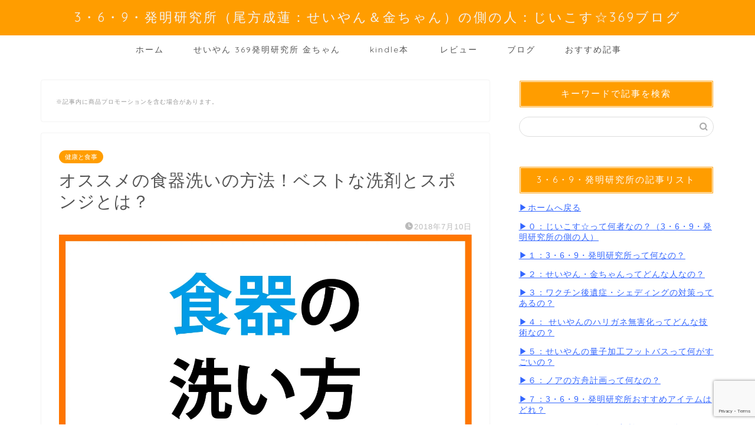

--- FILE ---
content_type: text/html; charset=UTF-8
request_url: https://10saiwakagaeru-shikou.com/archives/1110
body_size: 33173
content:
<!DOCTYPE html><html lang="ja"><head prefix="og: http://ogp.me/ns# fb: http://ogp.me/ns/fb# article: http://ogp.me/ns/article#"><meta charset="utf-8"><meta http-equiv="X-UA-Compatible" content="IE=edge"><meta name="viewport" content="width=device-width, initial-scale=1"><meta property="og:type" content="blog"><meta property="og:title" content="オススメの食器洗いの方法！ベストな洗剤とスポンジとは？｜3・6・9・発明研究所（尾方成蓮：せいやん＆金ちゃん）の側の人：じいこす☆369ブログ"><meta property="og:url" content="https://10saiwakagaeru-shikou.com/archives/1110"><meta property="og:description" content="こんにちは！　じいこすです。 今回は、「食器を洗う時に、ベストな洗剤とスポンジは？」というテーマでお話をしていきます！"><meta property="og:image" content="https://i0.wp.com/10saiwakagaeru-shikou.com/wp-content/uploads/2018/07/ad13ba193e4146fa77a041378b7da1e4.jpg?fit=1281%2C721&ssl=1"><meta property="og:site_name" content="3・6・9・発明研究所（尾方成蓮：せいやん＆金ちゃん）の側の人：じいこす☆369ブログ"><meta property="fb:admins" content=""><meta name="twitter:card" content="summary"><meta name="description" itemprop="description" content="こんにちは！　じいこすです。 今回は、「食器を洗う時に、ベストな洗剤とスポンジは？」というテーマでお話をしていきます！" ><link rel="canonical" href="https://10saiwakagaeru-shikou.com/archives/1110"><title>オススメの食器洗いの方法！ベストな洗剤とスポンジとは？ | 3・6・9・発明研究所（尾方成蓮：せいやん＆金ちゃん）の側の人：じいこす☆369ブログ</title><meta name="robots" content="max-snippet:-1, max-image-preview:large, max-video-preview:-1" /><meta name="author" content="phantom"/><meta name="google-site-verification" content="u69t_wBmQiRnw-TqHM4xrMxDoUGyXZQuiUFWOoLVtlw" /><link rel="canonical" href="https://10saiwakagaeru-shikou.com/archives/1110" /><meta name="generator" content="All in One SEO (AIOSEO) 4.9.3" /><meta property="og:locale" content="ja_JP" /><meta property="og:site_name" content="10才若返る思考のテンプレート" /><meta property="og:type" content="article" /><meta property="og:title" content="オススメの食器洗いの方法！ベストな洗剤とスポンジとは？ | 3・6・9・発明研究所（尾方成蓮：せいやん＆金ちゃん）の側の人：じいこす☆369ブログ" /><meta property="og:url" content="https://10saiwakagaeru-shikou.com/archives/1110" /><meta property="fb:admins" content="1350933091692701" /><meta property="og:image" content="https://10saiwakagaeru-shikou.com/wp-content/uploads/2018/07/ad13ba193e4146fa77a041378b7da1e4.jpg" /><meta property="og:image:secure_url" content="https://10saiwakagaeru-shikou.com/wp-content/uploads/2018/07/ad13ba193e4146fa77a041378b7da1e4.jpg" /><meta property="og:image:width" content="1281" /><meta property="og:image:height" content="721" /><meta property="article:published_time" content="2018-07-10T14:00:21+00:00" /><meta property="article:modified_time" content="2023-04-29T02:02:01+00:00" /><meta name="twitter:card" content="summary_large_image" /><meta name="twitter:site" content="@phantom44104064" /><meta name="twitter:title" content="オススメの食器洗いの方法！ベストな洗剤とスポンジとは？ | 3・6・9・発明研究所（尾方成蓮：せいやん＆金ちゃん）の側の人：じいこす☆369ブログ" /><meta name="twitter:creator" content="@phantom44104064" /><meta name="twitter:image" content="https://10saiwakagaeru-shikou.com/wp-content/uploads/2018/07/ad13ba193e4146fa77a041378b7da1e4.jpg" /> <script type="application/ld+json" class="aioseo-schema">{"@context":"https:\/\/schema.org","@graph":[{"@type":"Article","@id":"https:\/\/10saiwakagaeru-shikou.com\/archives\/1110#article","name":"\u30aa\u30b9\u30b9\u30e1\u306e\u98df\u5668\u6d17\u3044\u306e\u65b9\u6cd5\uff01\u30d9\u30b9\u30c8\u306a\u6d17\u5264\u3068\u30b9\u30dd\u30f3\u30b8\u3068\u306f\uff1f | 3\u30fb6\u30fb9\u30fb\u767a\u660e\u7814\u7a76\u6240\uff08\u5c3e\u65b9\u6210\u84ee\uff1a\u305b\u3044\u3084\u3093\uff06\u91d1\u3061\u3083\u3093\uff09\u306e\u5074\u306e\u4eba\uff1a\u3058\u3044\u3053\u3059\u2606369\u30d6\u30ed\u30b0","headline":"\u30aa\u30b9\u30b9\u30e1\u306e\u98df\u5668\u6d17\u3044\u306e\u65b9\u6cd5\uff01\u30d9\u30b9\u30c8\u306a\u6d17\u5264\u3068\u30b9\u30dd\u30f3\u30b8\u3068\u306f\uff1f","author":{"@id":"https:\/\/10saiwakagaeru-shikou.com\/archives\/author\/phantom#author"},"publisher":{"@id":"https:\/\/10saiwakagaeru-shikou.com\/#organization"},"image":{"@type":"ImageObject","url":"https:\/\/i0.wp.com\/10saiwakagaeru-shikou.com\/wp-content\/uploads\/2018\/07\/ad13ba193e4146fa77a041378b7da1e4.jpg?fit=1281%2C721&ssl=1","width":1281,"height":721},"datePublished":"2018-07-10T23:00:21+09:00","dateModified":"2023-04-29T11:02:01+09:00","inLanguage":"ja","mainEntityOfPage":{"@id":"https:\/\/10saiwakagaeru-shikou.com\/archives\/1110#webpage"},"isPartOf":{"@id":"https:\/\/10saiwakagaeru-shikou.com\/archives\/1110#webpage"},"articleSection":"\u5065\u5eb7\u3068\u98df\u4e8b"},{"@type":"BreadcrumbList","@id":"https:\/\/10saiwakagaeru-shikou.com\/archives\/1110#breadcrumblist","itemListElement":[{"@type":"ListItem","@id":"https:\/\/10saiwakagaeru-shikou.com#listItem","position":1,"name":"\u30db\u30fc\u30e0","item":"https:\/\/10saiwakagaeru-shikou.com","nextItem":{"@type":"ListItem","@id":"https:\/\/10saiwakagaeru-shikou.com\/archives\/category\/%e3%83%96%e3%83%ad%e3%82%b0#listItem","name":"\u30d6\u30ed\u30b0"}},{"@type":"ListItem","@id":"https:\/\/10saiwakagaeru-shikou.com\/archives\/category\/%e3%83%96%e3%83%ad%e3%82%b0#listItem","position":2,"name":"\u30d6\u30ed\u30b0","item":"https:\/\/10saiwakagaeru-shikou.com\/archives\/category\/%e3%83%96%e3%83%ad%e3%82%b0","nextItem":{"@type":"ListItem","@id":"https:\/\/10saiwakagaeru-shikou.com\/archives\/category\/%e3%83%96%e3%83%ad%e3%82%b0\/%e9%a3%9f%e4%ba%8b%e3%81%ae%e3%83%86%e3%83%b3%e3%83%97%e3%83%ac%e3%83%bc%e3%83%88#listItem","name":"\u5065\u5eb7\u3068\u98df\u4e8b"},"previousItem":{"@type":"ListItem","@id":"https:\/\/10saiwakagaeru-shikou.com#listItem","name":"\u30db\u30fc\u30e0"}},{"@type":"ListItem","@id":"https:\/\/10saiwakagaeru-shikou.com\/archives\/category\/%e3%83%96%e3%83%ad%e3%82%b0\/%e9%a3%9f%e4%ba%8b%e3%81%ae%e3%83%86%e3%83%b3%e3%83%97%e3%83%ac%e3%83%bc%e3%83%88#listItem","position":3,"name":"\u5065\u5eb7\u3068\u98df\u4e8b","item":"https:\/\/10saiwakagaeru-shikou.com\/archives\/category\/%e3%83%96%e3%83%ad%e3%82%b0\/%e9%a3%9f%e4%ba%8b%e3%81%ae%e3%83%86%e3%83%b3%e3%83%97%e3%83%ac%e3%83%bc%e3%83%88","nextItem":{"@type":"ListItem","@id":"https:\/\/10saiwakagaeru-shikou.com\/archives\/1110#listItem","name":"\u30aa\u30b9\u30b9\u30e1\u306e\u98df\u5668\u6d17\u3044\u306e\u65b9\u6cd5\uff01\u30d9\u30b9\u30c8\u306a\u6d17\u5264\u3068\u30b9\u30dd\u30f3\u30b8\u3068\u306f\uff1f"},"previousItem":{"@type":"ListItem","@id":"https:\/\/10saiwakagaeru-shikou.com\/archives\/category\/%e3%83%96%e3%83%ad%e3%82%b0#listItem","name":"\u30d6\u30ed\u30b0"}},{"@type":"ListItem","@id":"https:\/\/10saiwakagaeru-shikou.com\/archives\/1110#listItem","position":4,"name":"\u30aa\u30b9\u30b9\u30e1\u306e\u98df\u5668\u6d17\u3044\u306e\u65b9\u6cd5\uff01\u30d9\u30b9\u30c8\u306a\u6d17\u5264\u3068\u30b9\u30dd\u30f3\u30b8\u3068\u306f\uff1f","previousItem":{"@type":"ListItem","@id":"https:\/\/10saiwakagaeru-shikou.com\/archives\/category\/%e3%83%96%e3%83%ad%e3%82%b0\/%e9%a3%9f%e4%ba%8b%e3%81%ae%e3%83%86%e3%83%b3%e3%83%97%e3%83%ac%e3%83%bc%e3%83%88#listItem","name":"\u5065\u5eb7\u3068\u98df\u4e8b"}}]},{"@type":"Organization","@id":"https:\/\/10saiwakagaeru-shikou.com\/#organization","name":"3\u30fb6\u30fb9\u30fb\u767a\u660e\u7814\u7a76\u6240\uff08\u5c3e\u65b9\u6210\u84ee\uff1a\u305b\u3044\u3084\u3093\uff06\u91d1\u3061\u3083\u3093\uff09\u306e\u5074\u306e\u4eba\uff1a\u3058\u3044\u3053\u3059\u2606369\u30d6\u30ed\u30b0","url":"https:\/\/10saiwakagaeru-shikou.com\/","sameAs":["https:\/\/twitter.com\/phantom44104064"]},{"@type":"Person","@id":"https:\/\/10saiwakagaeru-shikou.com\/archives\/author\/phantom#author","url":"https:\/\/10saiwakagaeru-shikou.com\/archives\/author\/phantom","name":"phantom","image":{"@type":"ImageObject","@id":"https:\/\/10saiwakagaeru-shikou.com\/archives\/1110#authorImage","url":"https:\/\/secure.gravatar.com\/avatar\/75b1e6ad233f61e7af993e937495f579b8f02a55e46cb6b661151fb473b3da2c?s=96&d=mm&r=g","width":96,"height":96,"caption":"phantom"}},{"@type":"WebPage","@id":"https:\/\/10saiwakagaeru-shikou.com\/archives\/1110#webpage","url":"https:\/\/10saiwakagaeru-shikou.com\/archives\/1110","name":"\u30aa\u30b9\u30b9\u30e1\u306e\u98df\u5668\u6d17\u3044\u306e\u65b9\u6cd5\uff01\u30d9\u30b9\u30c8\u306a\u6d17\u5264\u3068\u30b9\u30dd\u30f3\u30b8\u3068\u306f\uff1f | 3\u30fb6\u30fb9\u30fb\u767a\u660e\u7814\u7a76\u6240\uff08\u5c3e\u65b9\u6210\u84ee\uff1a\u305b\u3044\u3084\u3093\uff06\u91d1\u3061\u3083\u3093\uff09\u306e\u5074\u306e\u4eba\uff1a\u3058\u3044\u3053\u3059\u2606369\u30d6\u30ed\u30b0","inLanguage":"ja","isPartOf":{"@id":"https:\/\/10saiwakagaeru-shikou.com\/#website"},"breadcrumb":{"@id":"https:\/\/10saiwakagaeru-shikou.com\/archives\/1110#breadcrumblist"},"author":{"@id":"https:\/\/10saiwakagaeru-shikou.com\/archives\/author\/phantom#author"},"creator":{"@id":"https:\/\/10saiwakagaeru-shikou.com\/archives\/author\/phantom#author"},"image":{"@type":"ImageObject","url":"https:\/\/i0.wp.com\/10saiwakagaeru-shikou.com\/wp-content\/uploads\/2018\/07\/ad13ba193e4146fa77a041378b7da1e4.jpg?fit=1281%2C721&ssl=1","@id":"https:\/\/10saiwakagaeru-shikou.com\/archives\/1110\/#mainImage","width":1281,"height":721},"primaryImageOfPage":{"@id":"https:\/\/10saiwakagaeru-shikou.com\/archives\/1110#mainImage"},"datePublished":"2018-07-10T23:00:21+09:00","dateModified":"2023-04-29T11:02:01+09:00"},{"@type":"WebSite","@id":"https:\/\/10saiwakagaeru-shikou.com\/#website","url":"https:\/\/10saiwakagaeru-shikou.com\/","name":"3\u30fb6\u30fb9\u30fb\u767a\u660e\u7814\u7a76\u6240(\u5c3e\u65b9\u6210\u84ee\u305b\u3044\u3084\u3093\uff06\u91d1\u3061\u3083\u3093)\u306e\u5074\u306e\u4eba\uff1a\u3058\u3044\u3053\u3059\u2606369\u30d6\u30ed\u30b0","inLanguage":"ja","publisher":{"@id":"https:\/\/10saiwakagaeru-shikou.com\/#organization"}}]}</script> <link rel='dns-prefetch' href='//cdnjs.cloudflare.com' /><link rel='dns-prefetch' href='//use.fontawesome.com' /><link rel='dns-prefetch' href='//www.googletagmanager.com' /><link rel='dns-prefetch' href='//stats.wp.com' /><link rel='dns-prefetch' href='//v0.wordpress.com' /><link rel='dns-prefetch' href='//pagead2.googlesyndication.com' /><link rel='preconnect' href='//i0.wp.com' /><link rel="alternate" type="application/rss+xml" title="3・6・9・発明研究所（尾方成蓮：せいやん＆金ちゃん）の側の人：じいこす☆369ブログ &raquo; フィード" href="https://10saiwakagaeru-shikou.com/feed" /><link rel="alternate" type="application/rss+xml" title="3・6・9・発明研究所（尾方成蓮：せいやん＆金ちゃん）の側の人：じいこす☆369ブログ &raquo; コメントフィード" href="https://10saiwakagaeru-shikou.com/comments/feed" /><link rel="alternate" type="application/rss+xml" title="3・6・9・発明研究所（尾方成蓮：せいやん＆金ちゃん）の側の人：じいこす☆369ブログ &raquo; オススメの食器洗いの方法！ベストな洗剤とスポンジとは？ のコメントのフィード" href="https://10saiwakagaeru-shikou.com/archives/1110/feed" /><link rel="alternate" title="oEmbed (JSON)" type="application/json+oembed" href="https://10saiwakagaeru-shikou.com/wp-json/oembed/1.0/embed?url=https%3A%2F%2F10saiwakagaeru-shikou.com%2Farchives%2F1110" /><link rel="alternate" title="oEmbed (XML)" type="text/xml+oembed" href="https://10saiwakagaeru-shikou.com/wp-json/oembed/1.0/embed?url=https%3A%2F%2F10saiwakagaeru-shikou.com%2Farchives%2F1110&#038;format=xml" /><style id='wp-img-auto-sizes-contain-inline-css' type='text/css'>img:is([sizes=auto i],[sizes^="auto," i]){contain-intrinsic-size:3000px 1500px}
/*# sourceURL=wp-img-auto-sizes-contain-inline-css */</style><style id='wp-emoji-styles-inline-css' type='text/css'>img.wp-smiley, img.emoji {
		display: inline !important;
		border: none !important;
		box-shadow: none !important;
		height: 1em !important;
		width: 1em !important;
		margin: 0 0.07em !important;
		vertical-align: -0.1em !important;
		background: none !important;
		padding: 0 !important;
	}
/*# sourceURL=wp-emoji-styles-inline-css */</style><style id='wp-block-library-inline-css' type='text/css'>:root{--wp-block-synced-color:#7a00df;--wp-block-synced-color--rgb:122,0,223;--wp-bound-block-color:var(--wp-block-synced-color);--wp-editor-canvas-background:#ddd;--wp-admin-theme-color:#007cba;--wp-admin-theme-color--rgb:0,124,186;--wp-admin-theme-color-darker-10:#006ba1;--wp-admin-theme-color-darker-10--rgb:0,107,160.5;--wp-admin-theme-color-darker-20:#005a87;--wp-admin-theme-color-darker-20--rgb:0,90,135;--wp-admin-border-width-focus:2px}@media (min-resolution:192dpi){:root{--wp-admin-border-width-focus:1.5px}}.wp-element-button{cursor:pointer}:root .has-very-light-gray-background-color{background-color:#eee}:root .has-very-dark-gray-background-color{background-color:#313131}:root .has-very-light-gray-color{color:#eee}:root .has-very-dark-gray-color{color:#313131}:root .has-vivid-green-cyan-to-vivid-cyan-blue-gradient-background{background:linear-gradient(135deg,#00d084,#0693e3)}:root .has-purple-crush-gradient-background{background:linear-gradient(135deg,#34e2e4,#4721fb 50%,#ab1dfe)}:root .has-hazy-dawn-gradient-background{background:linear-gradient(135deg,#faaca8,#dad0ec)}:root .has-subdued-olive-gradient-background{background:linear-gradient(135deg,#fafae1,#67a671)}:root .has-atomic-cream-gradient-background{background:linear-gradient(135deg,#fdd79a,#004a59)}:root .has-nightshade-gradient-background{background:linear-gradient(135deg,#330968,#31cdcf)}:root .has-midnight-gradient-background{background:linear-gradient(135deg,#020381,#2874fc)}:root{--wp--preset--font-size--normal:16px;--wp--preset--font-size--huge:42px}.has-regular-font-size{font-size:1em}.has-larger-font-size{font-size:2.625em}.has-normal-font-size{font-size:var(--wp--preset--font-size--normal)}.has-huge-font-size{font-size:var(--wp--preset--font-size--huge)}.has-text-align-center{text-align:center}.has-text-align-left{text-align:left}.has-text-align-right{text-align:right}.has-fit-text{white-space:nowrap!important}#end-resizable-editor-section{display:none}.aligncenter{clear:both}.items-justified-left{justify-content:flex-start}.items-justified-center{justify-content:center}.items-justified-right{justify-content:flex-end}.items-justified-space-between{justify-content:space-between}.screen-reader-text{border:0;clip-path:inset(50%);height:1px;margin:-1px;overflow:hidden;padding:0;position:absolute;width:1px;word-wrap:normal!important}.screen-reader-text:focus{background-color:#ddd;clip-path:none;color:#444;display:block;font-size:1em;height:auto;left:5px;line-height:normal;padding:15px 23px 14px;text-decoration:none;top:5px;width:auto;z-index:100000}html :where(.has-border-color){border-style:solid}html :where([style*=border-top-color]){border-top-style:solid}html :where([style*=border-right-color]){border-right-style:solid}html :where([style*=border-bottom-color]){border-bottom-style:solid}html :where([style*=border-left-color]){border-left-style:solid}html :where([style*=border-width]){border-style:solid}html :where([style*=border-top-width]){border-top-style:solid}html :where([style*=border-right-width]){border-right-style:solid}html :where([style*=border-bottom-width]){border-bottom-style:solid}html :where([style*=border-left-width]){border-left-style:solid}html :where(img[class*=wp-image-]){height:auto;max-width:100%}:where(figure){margin:0 0 1em}html :where(.is-position-sticky){--wp-admin--admin-bar--position-offset:var(--wp-admin--admin-bar--height,0px)}@media screen and (max-width:600px){html :where(.is-position-sticky){--wp-admin--admin-bar--position-offset:0px}}

/*# sourceURL=wp-block-library-inline-css */</style><style id='global-styles-inline-css' type='text/css'>:root{--wp--preset--aspect-ratio--square: 1;--wp--preset--aspect-ratio--4-3: 4/3;--wp--preset--aspect-ratio--3-4: 3/4;--wp--preset--aspect-ratio--3-2: 3/2;--wp--preset--aspect-ratio--2-3: 2/3;--wp--preset--aspect-ratio--16-9: 16/9;--wp--preset--aspect-ratio--9-16: 9/16;--wp--preset--color--black: #000000;--wp--preset--color--cyan-bluish-gray: #abb8c3;--wp--preset--color--white: #ffffff;--wp--preset--color--pale-pink: #f78da7;--wp--preset--color--vivid-red: #cf2e2e;--wp--preset--color--luminous-vivid-orange: #ff6900;--wp--preset--color--luminous-vivid-amber: #fcb900;--wp--preset--color--light-green-cyan: #7bdcb5;--wp--preset--color--vivid-green-cyan: #00d084;--wp--preset--color--pale-cyan-blue: #8ed1fc;--wp--preset--color--vivid-cyan-blue: #0693e3;--wp--preset--color--vivid-purple: #9b51e0;--wp--preset--gradient--vivid-cyan-blue-to-vivid-purple: linear-gradient(135deg,rgb(6,147,227) 0%,rgb(155,81,224) 100%);--wp--preset--gradient--light-green-cyan-to-vivid-green-cyan: linear-gradient(135deg,rgb(122,220,180) 0%,rgb(0,208,130) 100%);--wp--preset--gradient--luminous-vivid-amber-to-luminous-vivid-orange: linear-gradient(135deg,rgb(252,185,0) 0%,rgb(255,105,0) 100%);--wp--preset--gradient--luminous-vivid-orange-to-vivid-red: linear-gradient(135deg,rgb(255,105,0) 0%,rgb(207,46,46) 100%);--wp--preset--gradient--very-light-gray-to-cyan-bluish-gray: linear-gradient(135deg,rgb(238,238,238) 0%,rgb(169,184,195) 100%);--wp--preset--gradient--cool-to-warm-spectrum: linear-gradient(135deg,rgb(74,234,220) 0%,rgb(151,120,209) 20%,rgb(207,42,186) 40%,rgb(238,44,130) 60%,rgb(251,105,98) 80%,rgb(254,248,76) 100%);--wp--preset--gradient--blush-light-purple: linear-gradient(135deg,rgb(255,206,236) 0%,rgb(152,150,240) 100%);--wp--preset--gradient--blush-bordeaux: linear-gradient(135deg,rgb(254,205,165) 0%,rgb(254,45,45) 50%,rgb(107,0,62) 100%);--wp--preset--gradient--luminous-dusk: linear-gradient(135deg,rgb(255,203,112) 0%,rgb(199,81,192) 50%,rgb(65,88,208) 100%);--wp--preset--gradient--pale-ocean: linear-gradient(135deg,rgb(255,245,203) 0%,rgb(182,227,212) 50%,rgb(51,167,181) 100%);--wp--preset--gradient--electric-grass: linear-gradient(135deg,rgb(202,248,128) 0%,rgb(113,206,126) 100%);--wp--preset--gradient--midnight: linear-gradient(135deg,rgb(2,3,129) 0%,rgb(40,116,252) 100%);--wp--preset--font-size--small: 13px;--wp--preset--font-size--medium: 20px;--wp--preset--font-size--large: 36px;--wp--preset--font-size--x-large: 42px;--wp--preset--spacing--20: 0.44rem;--wp--preset--spacing--30: 0.67rem;--wp--preset--spacing--40: 1rem;--wp--preset--spacing--50: 1.5rem;--wp--preset--spacing--60: 2.25rem;--wp--preset--spacing--70: 3.38rem;--wp--preset--spacing--80: 5.06rem;--wp--preset--shadow--natural: 6px 6px 9px rgba(0, 0, 0, 0.2);--wp--preset--shadow--deep: 12px 12px 50px rgba(0, 0, 0, 0.4);--wp--preset--shadow--sharp: 6px 6px 0px rgba(0, 0, 0, 0.2);--wp--preset--shadow--outlined: 6px 6px 0px -3px rgb(255, 255, 255), 6px 6px rgb(0, 0, 0);--wp--preset--shadow--crisp: 6px 6px 0px rgb(0, 0, 0);}:where(.is-layout-flex){gap: 0.5em;}:where(.is-layout-grid){gap: 0.5em;}body .is-layout-flex{display: flex;}.is-layout-flex{flex-wrap: wrap;align-items: center;}.is-layout-flex > :is(*, div){margin: 0;}body .is-layout-grid{display: grid;}.is-layout-grid > :is(*, div){margin: 0;}:where(.wp-block-columns.is-layout-flex){gap: 2em;}:where(.wp-block-columns.is-layout-grid){gap: 2em;}:where(.wp-block-post-template.is-layout-flex){gap: 1.25em;}:where(.wp-block-post-template.is-layout-grid){gap: 1.25em;}.has-black-color{color: var(--wp--preset--color--black) !important;}.has-cyan-bluish-gray-color{color: var(--wp--preset--color--cyan-bluish-gray) !important;}.has-white-color{color: var(--wp--preset--color--white) !important;}.has-pale-pink-color{color: var(--wp--preset--color--pale-pink) !important;}.has-vivid-red-color{color: var(--wp--preset--color--vivid-red) !important;}.has-luminous-vivid-orange-color{color: var(--wp--preset--color--luminous-vivid-orange) !important;}.has-luminous-vivid-amber-color{color: var(--wp--preset--color--luminous-vivid-amber) !important;}.has-light-green-cyan-color{color: var(--wp--preset--color--light-green-cyan) !important;}.has-vivid-green-cyan-color{color: var(--wp--preset--color--vivid-green-cyan) !important;}.has-pale-cyan-blue-color{color: var(--wp--preset--color--pale-cyan-blue) !important;}.has-vivid-cyan-blue-color{color: var(--wp--preset--color--vivid-cyan-blue) !important;}.has-vivid-purple-color{color: var(--wp--preset--color--vivid-purple) !important;}.has-black-background-color{background-color: var(--wp--preset--color--black) !important;}.has-cyan-bluish-gray-background-color{background-color: var(--wp--preset--color--cyan-bluish-gray) !important;}.has-white-background-color{background-color: var(--wp--preset--color--white) !important;}.has-pale-pink-background-color{background-color: var(--wp--preset--color--pale-pink) !important;}.has-vivid-red-background-color{background-color: var(--wp--preset--color--vivid-red) !important;}.has-luminous-vivid-orange-background-color{background-color: var(--wp--preset--color--luminous-vivid-orange) !important;}.has-luminous-vivid-amber-background-color{background-color: var(--wp--preset--color--luminous-vivid-amber) !important;}.has-light-green-cyan-background-color{background-color: var(--wp--preset--color--light-green-cyan) !important;}.has-vivid-green-cyan-background-color{background-color: var(--wp--preset--color--vivid-green-cyan) !important;}.has-pale-cyan-blue-background-color{background-color: var(--wp--preset--color--pale-cyan-blue) !important;}.has-vivid-cyan-blue-background-color{background-color: var(--wp--preset--color--vivid-cyan-blue) !important;}.has-vivid-purple-background-color{background-color: var(--wp--preset--color--vivid-purple) !important;}.has-black-border-color{border-color: var(--wp--preset--color--black) !important;}.has-cyan-bluish-gray-border-color{border-color: var(--wp--preset--color--cyan-bluish-gray) !important;}.has-white-border-color{border-color: var(--wp--preset--color--white) !important;}.has-pale-pink-border-color{border-color: var(--wp--preset--color--pale-pink) !important;}.has-vivid-red-border-color{border-color: var(--wp--preset--color--vivid-red) !important;}.has-luminous-vivid-orange-border-color{border-color: var(--wp--preset--color--luminous-vivid-orange) !important;}.has-luminous-vivid-amber-border-color{border-color: var(--wp--preset--color--luminous-vivid-amber) !important;}.has-light-green-cyan-border-color{border-color: var(--wp--preset--color--light-green-cyan) !important;}.has-vivid-green-cyan-border-color{border-color: var(--wp--preset--color--vivid-green-cyan) !important;}.has-pale-cyan-blue-border-color{border-color: var(--wp--preset--color--pale-cyan-blue) !important;}.has-vivid-cyan-blue-border-color{border-color: var(--wp--preset--color--vivid-cyan-blue) !important;}.has-vivid-purple-border-color{border-color: var(--wp--preset--color--vivid-purple) !important;}.has-vivid-cyan-blue-to-vivid-purple-gradient-background{background: var(--wp--preset--gradient--vivid-cyan-blue-to-vivid-purple) !important;}.has-light-green-cyan-to-vivid-green-cyan-gradient-background{background: var(--wp--preset--gradient--light-green-cyan-to-vivid-green-cyan) !important;}.has-luminous-vivid-amber-to-luminous-vivid-orange-gradient-background{background: var(--wp--preset--gradient--luminous-vivid-amber-to-luminous-vivid-orange) !important;}.has-luminous-vivid-orange-to-vivid-red-gradient-background{background: var(--wp--preset--gradient--luminous-vivid-orange-to-vivid-red) !important;}.has-very-light-gray-to-cyan-bluish-gray-gradient-background{background: var(--wp--preset--gradient--very-light-gray-to-cyan-bluish-gray) !important;}.has-cool-to-warm-spectrum-gradient-background{background: var(--wp--preset--gradient--cool-to-warm-spectrum) !important;}.has-blush-light-purple-gradient-background{background: var(--wp--preset--gradient--blush-light-purple) !important;}.has-blush-bordeaux-gradient-background{background: var(--wp--preset--gradient--blush-bordeaux) !important;}.has-luminous-dusk-gradient-background{background: var(--wp--preset--gradient--luminous-dusk) !important;}.has-pale-ocean-gradient-background{background: var(--wp--preset--gradient--pale-ocean) !important;}.has-electric-grass-gradient-background{background: var(--wp--preset--gradient--electric-grass) !important;}.has-midnight-gradient-background{background: var(--wp--preset--gradient--midnight) !important;}.has-small-font-size{font-size: var(--wp--preset--font-size--small) !important;}.has-medium-font-size{font-size: var(--wp--preset--font-size--medium) !important;}.has-large-font-size{font-size: var(--wp--preset--font-size--large) !important;}.has-x-large-font-size{font-size: var(--wp--preset--font-size--x-large) !important;}
/*# sourceURL=global-styles-inline-css */</style><style id='classic-theme-styles-inline-css' type='text/css'>/*! This file is auto-generated */
.wp-block-button__link{color:#fff;background-color:#32373c;border-radius:9999px;box-shadow:none;text-decoration:none;padding:calc(.667em + 2px) calc(1.333em + 2px);font-size:1.125em}.wp-block-file__button{background:#32373c;color:#fff;text-decoration:none}
/*# sourceURL=/wp-includes/css/classic-themes.min.css */</style><link rel='stylesheet' id='contact-form-7-css' href='https://10saiwakagaeru-shikou.com/wp-content/cache/autoptimize/autoptimize_single_64ac31699f5326cb3c76122498b76f66.php?ver=6.1.4' type='text/css' media='all' /><link rel='stylesheet' id='protect-link-css-css' href='https://10saiwakagaeru-shikou.com/wp-content/cache/autoptimize/autoptimize_single_847465c951e9ae644b0bcc301fbb8ed5.php?ver=6.9' type='text/css' media='all' /><link rel='stylesheet' id='yyi_rinker_stylesheet-css' href='https://10saiwakagaeru-shikou.com/wp-content/cache/autoptimize/autoptimize_single_bd255632a527e215427cf7ab279f7f75.php?v=1.12.0&#038;ver=6.9' type='text/css' media='all' /><link rel='stylesheet' id='theme-style-css' href='https://10saiwakagaeru-shikou.com/wp-content/cache/autoptimize/autoptimize_single_cec452ff642344b121a671114a37a14d.php?ver=6.9' type='text/css' media='all' /><link rel='stylesheet' id='fontawesome-style-css' href='https://use.fontawesome.com/releases/v5.6.3/css/all.css?ver=6.9' type='text/css' media='all' /><link rel='stylesheet' id='swiper-style-css' href='https://cdnjs.cloudflare.com/ajax/libs/Swiper/4.0.7/css/swiper.min.css?ver=6.9' type='text/css' media='all' /><style id='quads-styles-inline-css' type='text/css'>.quads-location ins.adsbygoogle {
        background: transparent !important;
    }.quads-location .quads_rotator_img{ opacity:1 !important;}
    .quads.quads_ad_container { display: grid; grid-template-columns: auto; grid-gap: 10px; padding: 10px; }
    .grid_image{animation: fadeIn 0.5s;-webkit-animation: fadeIn 0.5s;-moz-animation: fadeIn 0.5s;
        -o-animation: fadeIn 0.5s;-ms-animation: fadeIn 0.5s;}
    .quads-ad-label { font-size: 12px; text-align: center; color: #333;}
    .quads_click_impression { display: none;} .quads-location, .quads-ads-space{max-width:100%;} @media only screen and (max-width: 480px) { .quads-ads-space, .penci-builder-element .quads-ads-space{max-width:340px;}}
/*# sourceURL=quads-styles-inline-css */</style> <script type="text/javascript" src="https://10saiwakagaeru-shikou.com/wp-includes/js/jquery/jquery.min.js?ver=3.7.1" id="jquery-core-js"></script> <script defer type="text/javascript" src="https://10saiwakagaeru-shikou.com/wp-includes/js/jquery/jquery-migrate.min.js?ver=3.4.1" id="jquery-migrate-js"></script> <script defer type="text/javascript" src="https://10saiwakagaeru-shikou.com/wp-content/cache/autoptimize/autoptimize_single_9efd56b72b4340d81698220fddc4813c.php?v=1.12.0" id="yyi_rinker_event_tracking_script-js"></script> 
 <script defer type="text/javascript" src="https://www.googletagmanager.com/gtag/js?id=G-KE707BWQ63" id="google_gtagjs-js"></script> <script defer id="google_gtagjs-js-after" src="[data-uri]"></script> <link rel="https://api.w.org/" href="https://10saiwakagaeru-shikou.com/wp-json/" /><link rel="alternate" title="JSON" type="application/json" href="https://10saiwakagaeru-shikou.com/wp-json/wp/v2/posts/1110" /><link rel='shortlink' href='https://wp.me/p8NXs0-hU' /> <script defer src="[data-uri]"></script><meta name="generator" content="Site Kit by Google 1.170.0" /> <script defer src="[data-uri]"></script> <script defer src="[data-uri]"></script> <style>* {
					   -ms-user-select: none; /* IE 10+ */
					   -moz-user-select: -moz-none;
					   -khtml-user-select: none;
					   -webkit-user-select: none;
					   -webkit-touch-callout: none;
					   user-select: none;
					   }

					   input,textarea,select,option {
					   -ms-user-select: auto; /* IE 10+ */
					   -moz-user-select: auto;
					   -khtml-user-select: auto;
					   -webkit-user-select: auto;
					   user-select: auto;
				       }</style><style>img#wpstats{display:none}</style> <script defer src="[data-uri]"></script><script defer src="[data-uri]"></script><script defer type="text/javascript" src="//aml.valuecommerce.com/vcdal.js"></script><style>.yyi-rinker-images {
    display: flex;
    justify-content: center;
    align-items: center;
    position: relative;

}
div.yyi-rinker-image img.yyi-rinker-main-img.hidden {
    display: none;
}

.yyi-rinker-images-arrow {
    cursor: pointer;
    position: absolute;
    top: 50%;
    display: block;
    margin-top: -11px;
    opacity: 0.6;
    width: 22px;
}

.yyi-rinker-images-arrow-left{
    left: -10px;
}
.yyi-rinker-images-arrow-right{
    right: -10px;
}

.yyi-rinker-images-arrow-left.hidden {
    display: none;
}

.yyi-rinker-images-arrow-right.hidden {
    display: none;
}
div.yyi-rinker-contents.yyi-rinker-design-tate  div.yyi-rinker-box{
    flex-direction: column;
}

div.yyi-rinker-contents.yyi-rinker-design-slim div.yyi-rinker-box .yyi-rinker-links {
    flex-direction: column;
}

div.yyi-rinker-contents.yyi-rinker-design-slim div.yyi-rinker-info {
    width: 100%;
}

div.yyi-rinker-contents.yyi-rinker-design-slim .yyi-rinker-title {
    text-align: center;
}

div.yyi-rinker-contents.yyi-rinker-design-slim .yyi-rinker-links {
    text-align: center;
}
div.yyi-rinker-contents.yyi-rinker-design-slim .yyi-rinker-image {
    margin: auto;
}

div.yyi-rinker-contents.yyi-rinker-design-slim div.yyi-rinker-info ul.yyi-rinker-links li {
	align-self: stretch;
}
div.yyi-rinker-contents.yyi-rinker-design-slim div.yyi-rinker-box div.yyi-rinker-info {
	padding: 0;
}
div.yyi-rinker-contents.yyi-rinker-design-slim div.yyi-rinker-box {
	flex-direction: column;
	padding: 14px 5px 0;
}

.yyi-rinker-design-slim div.yyi-rinker-box div.yyi-rinker-info {
	text-align: center;
}

.yyi-rinker-design-slim div.price-box span.price {
	display: block;
}

div.yyi-rinker-contents.yyi-rinker-design-slim div.yyi-rinker-info div.yyi-rinker-title a{
	font-size:16px;
}

div.yyi-rinker-contents.yyi-rinker-design-slim ul.yyi-rinker-links li.amazonkindlelink:before,  div.yyi-rinker-contents.yyi-rinker-design-slim ul.yyi-rinker-links li.amazonlink:before,  div.yyi-rinker-contents.yyi-rinker-design-slim ul.yyi-rinker-links li.rakutenlink:before, div.yyi-rinker-contents.yyi-rinker-design-slim ul.yyi-rinker-links li.yahoolink:before, div.yyi-rinker-contents.yyi-rinker-design-slim ul.yyi-rinker-links li.mercarilink:before {
	font-size:12px;
}

div.yyi-rinker-contents.yyi-rinker-design-slim ul.yyi-rinker-links li a {
	font-size: 13px;
}
.entry-content ul.yyi-rinker-links li {
	padding: 0;
}

div.yyi-rinker-contents .yyi-rinker-attention.attention_desing_right_ribbon {
    width: 89px;
    height: 91px;
    position: absolute;
    top: -1px;
    right: -1px;
    left: auto;
    overflow: hidden;
}

div.yyi-rinker-contents .yyi-rinker-attention.attention_desing_right_ribbon span {
    display: inline-block;
    width: 146px;
    position: absolute;
    padding: 4px 0;
    left: -13px;
    top: 12px;
    text-align: center;
    font-size: 12px;
    line-height: 24px;
    -webkit-transform: rotate(45deg);
    transform: rotate(45deg);
    box-shadow: 0 1px 3px rgba(0, 0, 0, 0.2);
}

div.yyi-rinker-contents .yyi-rinker-attention.attention_desing_right_ribbon {
    background: none;
}
.yyi-rinker-attention.attention_desing_right_ribbon .yyi-rinker-attention-after,
.yyi-rinker-attention.attention_desing_right_ribbon .yyi-rinker-attention-before{
display:none;
}
div.yyi-rinker-use-right_ribbon div.yyi-rinker-title {
    margin-right: 2rem;
}</style><style type="text/css">#wrapper {
			background-color: #fff;
			background-image: url();
					}

		.related-entry-headline-text span:before,
		#comment-title span:before,
		#reply-title span:before {
			background-color: #ff9d00;
			border-color: #ff9d00 !important;
		}

		#breadcrumb:after,
		#page-top a {
			background-color: #ff9d00;
		}

		footer {
			background-color: #ff9d00;
		}

		.footer-inner a,
		#copyright,
		#copyright-center {
			border-color: #fff !important;
			color: #fff !important;
		}

		#footer-widget-area {
			border-color: #fff !important;
		}

		.page-top-footer a {
			color: #ff9d00 !important;
		}

		#breadcrumb ul li,
		#breadcrumb ul li a {
			color: #ff9d00 !important;
		}

		body,
		a,
		a:link,
		a:visited,
		.my-profile,
		.widgettitle,
		.tabBtn-mag label {
			color: #545454;
		}

		a:hover {
			color: #008db7;
		}

		.widget_nav_menu ul>li>a:before,
		.widget_categories ul>li>a:before,
		.widget_pages ul>li>a:before,
		.widget_recent_entries ul>li>a:before,
		.widget_archive ul>li>a:before,
		.widget_archive form:after,
		.widget_categories form:after,
		.widget_nav_menu ul>li>ul.sub-menu>li>a:before,
		.widget_categories ul>li>.children>li>a:before,
		.widget_pages ul>li>.children>li>a:before,
		.widget_nav_menu ul>li>ul.sub-menu>li>ul.sub-menu li>a:before,
		.widget_categories ul>li>.children>li>.children li>a:before,
		.widget_pages ul>li>.children>li>.children li>a:before {
			color: #ff9d00;
		}

		.widget_nav_menu ul .sub-menu .sub-menu li a:before {
			background-color: #545454 !important;
		}
		.d--labeling-act-border{
			border-color: rgba(84,84,84,0.18);
		}
		.c--labeling-act.d--labeling-act-solid{
			background-color: rgba(84,84,84,0.06);
		}
		.a--labeling-act{
			color: rgba(84,84,84,0.6);
		}
		.a--labeling-small-act span{
			background-color: rgba(84,84,84,0.21);
		}
		.c--labeling-act.d--labeling-act-strong{
			background-color: rgba(84,84,84,0.045);
		}
		.d--labeling-act-strong .a--labeling-act{
			color: rgba(84,84,84,0.75);
		}


		footer .footer-widget,
		footer .footer-widget a,
		footer .footer-widget ul li,
		.footer-widget.widget_nav_menu ul>li>a:before,
		.footer-widget.widget_categories ul>li>a:before,
		.footer-widget.widget_recent_entries ul>li>a:before,
		.footer-widget.widget_pages ul>li>a:before,
		.footer-widget.widget_archive ul>li>a:before,
		footer .widget_tag_cloud .tagcloud a:before {
			color: #fff !important;
			border-color: #fff !important;
		}

		footer .footer-widget .widgettitle {
			color: #fff !important;
			border-color: #ff9d00 !important;
		}

		footer .widget_nav_menu ul .children .children li a:before,
		footer .widget_categories ul .children .children li a:before,
		footer .widget_nav_menu ul .sub-menu .sub-menu li a:before {
			background-color: #fff !important;
		}

		#drawernav a:hover,
		.post-list-title,
		#prev-next p,
		#toc_container .toc_list li a {
			color: #545454 !important;
		}

		#header-box {
			background-color: #ff9d00;
		}

		@media (min-width: 768px) {

			#header-box .header-box10-bg:before,
			#header-box .header-box11-bg:before {
				border-radius: 2px;
			}
		}

		@media (min-width: 768px) {
			.top-image-meta {
				margin-top: calc(0px - 30px);
			}
		}

		@media (min-width: 1200px) {
			.top-image-meta {
				margin-top: calc(0px);
			}
		}

		.pickup-contents:before {
			background-color: #ff9d00 !important;
		}

		.main-image-text {
			color: #555;
		}

		.main-image-text-sub {
			color: #555;
		}

		@media (min-width: 481px) {
			#site-info {
				padding-top: 15px !important;
				padding-bottom: 15px !important;
			}
		}

		#site-info span a {
			color: #f4f4f4 !important;
		}

		#headmenu .headsns .line a svg {
			fill: #f4f4f4 !important;
		}

		#headmenu .headsns a,
		#headmenu {
			color: #f4f4f4 !important;
			border-color: #f4f4f4 !important;
		}

		.profile-follow .line-sns a svg {
			fill: #ff9d00 !important;
		}

		.profile-follow .line-sns a:hover svg {
			fill: #ff9d00 !important;
		}

		.profile-follow a {
			color: #ff9d00 !important;
			border-color: #ff9d00 !important;
		}

		.profile-follow a:hover,
		#headmenu .headsns a:hover {
			color: #ff9d00 !important;
			border-color: #ff9d00 !important;
		}

		.search-box:hover {
			color: #ff9d00 !important;
			border-color: #ff9d00 !important;
		}

		#header #headmenu .headsns .line a:hover svg {
			fill: #ff9d00 !important;
		}

		.cps-icon-bar,
		#navtoggle:checked+.sp-menu-open .cps-icon-bar {
			background-color: #f4f4f4;
		}

		#nav-container {
			background-color: #fff;
		}

		.menu-box .menu-item svg {
			fill: #545454;
		}

		#drawernav ul.menu-box>li>a,
		#drawernav2 ul.menu-box>li>a,
		#drawernav3 ul.menu-box>li>a,
		#drawernav4 ul.menu-box>li>a,
		#drawernav5 ul.menu-box>li>a,
		#drawernav ul.menu-box>li.menu-item-has-children:after,
		#drawernav2 ul.menu-box>li.menu-item-has-children:after,
		#drawernav3 ul.menu-box>li.menu-item-has-children:after,
		#drawernav4 ul.menu-box>li.menu-item-has-children:after,
		#drawernav5 ul.menu-box>li.menu-item-has-children:after {
			color: #545454 !important;
		}

		#drawernav ul.menu-box li a,
		#drawernav2 ul.menu-box li a,
		#drawernav3 ul.menu-box li a,
		#drawernav4 ul.menu-box li a,
		#drawernav5 ul.menu-box li a {
			font-size: 14px !important;
		}

		#drawernav3 ul.menu-box>li {
			color: #545454 !important;
		}

		#drawernav4 .menu-box>.menu-item>a:after,
		#drawernav3 .menu-box>.menu-item>a:after,
		#drawernav .menu-box>.menu-item>a:after {
			background-color: #545454 !important;
		}

		#drawernav2 .menu-box>.menu-item:hover,
		#drawernav5 .menu-box>.menu-item:hover {
			border-top-color: #ff9d00 !important;
		}

		.cps-info-bar a {
			background-color: #ff4476 !important;
		}

		@media (min-width: 768px) {
			.post-list-mag .post-list-item:not(:nth-child(2n)) {
				margin-right: 2.6%;
			}
		}

		@media (min-width: 768px) {

			#tab-1:checked~.tabBtn-mag li [for="tab-1"]:after,
			#tab-2:checked~.tabBtn-mag li [for="tab-2"]:after,
			#tab-3:checked~.tabBtn-mag li [for="tab-3"]:after,
			#tab-4:checked~.tabBtn-mag li [for="tab-4"]:after {
				border-top-color: #ff9d00 !important;
			}

			.tabBtn-mag label {
				border-bottom-color: #ff9d00 !important;
			}
		}

		#tab-1:checked~.tabBtn-mag li [for="tab-1"],
		#tab-2:checked~.tabBtn-mag li [for="tab-2"],
		#tab-3:checked~.tabBtn-mag li [for="tab-3"],
		#tab-4:checked~.tabBtn-mag li [for="tab-4"],
		#prev-next a.next:after,
		#prev-next a.prev:after,
		.more-cat-button a:hover span:before {
			background-color: #ff9d00 !important;
		}


		.swiper-slide .post-list-cat,
		.post-list-mag .post-list-cat,
		.post-list-mag3col .post-list-cat,
		.post-list-mag-sp1col .post-list-cat,
		.swiper-pagination-bullet-active,
		.pickup-cat,
		.post-list .post-list-cat,
		#breadcrumb .bcHome a:hover span:before,
		.popular-item:nth-child(1) .pop-num,
		.popular-item:nth-child(2) .pop-num,
		.popular-item:nth-child(3) .pop-num {
			background-color: #ff9d00 !important;
		}

		.sidebar-btn a,
		.profile-sns-menu {
			background-color: #ff9d00 !important;
		}

		.sp-sns-menu a,
		.pickup-contents-box a:hover .pickup-title {
			border-color: #ff9d00 !important;
			color: #ff9d00 !important;
		}

		.pro-line svg {
			fill: #ff9d00 !important;
		}

		.cps-post-cat a,
		.meta-cat,
		.popular-cat {
			background-color: #ff9d00 !important;
			border-color: #ff9d00 !important;
		}

		.tagicon,
		.tag-box a,
		#toc_container .toc_list>li,
		#toc_container .toc_title {
			color: #ff9d00 !important;
		}

		.widget_tag_cloud a::before {
			color: #545454 !important;
		}

		.tag-box a,
		#toc_container:before {
			border-color: #ff9d00 !important;
		}

		.cps-post-cat a:hover {
			color: #008db7 !important;
		}

		.pagination li:not([class*="current"]) a:hover,
		.widget_tag_cloud a:hover {
			background-color: #ff9d00 !important;
		}

		.pagination li:not([class*="current"]) a:hover {
			opacity: 0.5 !important;
		}

		.pagination li.current a {
			background-color: #ff9d00 !important;
			border-color: #ff9d00 !important;
		}

		.nextpage a:hover span {
			color: #ff9d00 !important;
			border-color: #ff9d00 !important;
		}

		.cta-content:before {
			background-color: #ffffff !important;
		}

		.cta-text,
		.info-title {
			color: #545454 !important;
		}

		#footer-widget-area.footer_style1 .widgettitle {
			border-color: #ff9d00 !important;
		}

		.sidebar_style1 .widgettitle,
		.sidebar_style5 .widgettitle {
			border-color: #ff9d00 !important;
		}

		.sidebar_style2 .widgettitle,
		.sidebar_style4 .widgettitle,
		.sidebar_style6 .widgettitle,
		#home-bottom-widget .widgettitle,
		#home-top-widget .widgettitle,
		#post-bottom-widget .widgettitle,
		#post-top-widget .widgettitle {
			background-color: #ff9d00 !important;
		}

		#home-bottom-widget .widget_search .search-box input[type="submit"],
		#home-top-widget .widget_search .search-box input[type="submit"],
		#post-bottom-widget .widget_search .search-box input[type="submit"],
		#post-top-widget .widget_search .search-box input[type="submit"] {
			background-color: #ff9d00 !important;
		}

		.tn-logo-size {
			font-size: 160% !important;
		}

		@media (min-width: 481px) {
			.tn-logo-size img {
				width: calc(160%*0.5) !important;
			}
		}

		@media (min-width: 768px) {
			.tn-logo-size img {
				width: calc(160%*2.2) !important;
			}
		}

		@media (min-width: 1200px) {
			.tn-logo-size img {
				width: 160% !important;
			}
		}

		.sp-logo-size {
			font-size: 100% !important;
		}

		.sp-logo-size img {
			width: 100% !important;
		}

		.cps-post-main ul>li:before,
		.cps-post-main ol>li:before {
			background-color: #ff9d00 !important;
		}

		.profile-card .profile-title {
			background-color: #ff9d00 !important;
		}

		.profile-card {
			border-color: #ff9d00 !important;
		}

		.cps-post-main a {
			color: #008db7;
		}

		.cps-post-main .marker {
			background: -webkit-linear-gradient(transparent 60%, #ffcedb 0%);
			background: linear-gradient(transparent 60%, #ffcedb 0%);
		}

		.cps-post-main .marker2 {
			background: -webkit-linear-gradient(transparent 60%, #a9eaf2 0%);
			background: linear-gradient(transparent 60%, #a9eaf2 0%);
		}

		.cps-post-main .jic-sc {
			color: #e9546b;
		}


		.simple-box1 {
			border-color: #ef9b9b !important;
		}

		.simple-box2 {
			border-color: #f2bf7d !important;
		}

		.simple-box3 {
			border-color: #b5e28a !important;
		}

		.simple-box4 {
			border-color: #7badd8 !important;
		}

		.simple-box4:before {
			background-color: #7badd8;
		}

		.simple-box5 {
			border-color: #e896c7 !important;
		}

		.simple-box5:before {
			background-color: #e896c7;
		}

		.simple-box6 {
			background-color: #fffdef !important;
		}

		.simple-box7 {
			border-color: #def1f9 !important;
		}

		.simple-box7:before {
			background-color: #def1f9 !important;
		}

		.simple-box8 {
			border-color: #96ddc1 !important;
		}

		.simple-box8:before {
			background-color: #96ddc1 !important;
		}

		.simple-box9:before {
			background-color: #e1c0e8 !important;
		}

		.simple-box9:after {
			border-color: #e1c0e8 #e1c0e8 #fff #fff !important;
		}

		.kaisetsu-box1:before,
		.kaisetsu-box1-title {
			background-color: #ffb49e !important;
		}

		.kaisetsu-box2 {
			border-color: #89c2f4 !important;
		}

		.kaisetsu-box2-title {
			background-color: #89c2f4 !important;
		}

		.kaisetsu-box4 {
			border-color: #ea91a9 !important;
		}

		.kaisetsu-box4-title {
			background-color: #ea91a9 !important;
		}

		.kaisetsu-box5:before {
			background-color: #57b3ba !important;
		}

		.kaisetsu-box5-title {
			background-color: #57b3ba !important;
		}

		.concept-box1 {
			border-color: #85db8f !important;
		}

		.concept-box1:after {
			background-color: #85db8f !important;
		}

		.concept-box1:before {
			content: "ポイント" !important;
			color: #85db8f !important;
		}

		.concept-box2 {
			border-color: #f7cf6a !important;
		}

		.concept-box2:after {
			background-color: #f7cf6a !important;
		}

		.concept-box2:before {
			content: "注意点" !important;
			color: #f7cf6a !important;
		}

		.concept-box3 {
			border-color: #86cee8 !important;
		}

		.concept-box3:after {
			background-color: #86cee8 !important;
		}

		.concept-box3:before {
			content: "良い例" !important;
			color: #86cee8 !important;
		}

		.concept-box4 {
			border-color: #ed8989 !important;
		}

		.concept-box4:after {
			background-color: #ed8989 !important;
		}

		.concept-box4:before {
			content: "悪い例" !important;
			color: #ed8989 !important;
		}

		.concept-box5 {
			border-color: #9e9e9e !important;
		}

		.concept-box5:after {
			background-color: #9e9e9e !important;
		}

		.concept-box5:before {
			content: "参考" !important;
			color: #9e9e9e !important;
		}

		.concept-box6 {
			border-color: #8eaced !important;
		}

		.concept-box6:after {
			background-color: #8eaced !important;
		}

		.concept-box6:before {
			content: "メモ" !important;
			color: #8eaced !important;
		}

		.innerlink-box1,
		.blog-card {
			border-color: #73bc9b !important;
		}

		.innerlink-box1-title {
			background-color: #73bc9b !important;
			border-color: #73bc9b !important;
		}

		.innerlink-box1:before,
		.blog-card-hl-box {
			background-color: #73bc9b !important;
		}

		.jin-ac-box01-title::after {
			color: #ff9d00;
		}

		.color-button01 a,
		.color-button01 a:hover,
		.color-button01:before {
			background-color: #008db7 !important;
		}

		.top-image-btn-color a,
		.top-image-btn-color a:hover,
		.top-image-btn-color:before {
			background-color: #ffcd44 !important;
		}

		.color-button02 a,
		.color-button02 a:hover,
		.color-button02:before {
			background-color: #d9333f !important;
		}

		.color-button01-big a,
		.color-button01-big a:hover,
		.color-button01-big:before {
			background-color: #3296d1 !important;
		}

		.color-button01-big a,
		.color-button01-big:before {
			border-radius: 5px !important;
		}

		.color-button01-big a {
			padding-top: 20px !important;
			padding-bottom: 20px !important;
		}

		.color-button02-big a,
		.color-button02-big a:hover,
		.color-button02-big:before {
			background-color: #83d159 !important;
		}

		.color-button02-big a,
		.color-button02-big:before {
			border-radius: 5px !important;
		}

		.color-button02-big a {
			padding-top: 20px !important;
			padding-bottom: 20px !important;
		}

		.color-button01-big {
			width: 75% !important;
		}

		.color-button02-big {
			width: 75% !important;
		}

		.top-image-btn-color:before,
		.color-button01:before,
		.color-button02:before,
		.color-button01-big:before,
		.color-button02-big:before {
			bottom: -1px;
			left: -1px;
			width: 100%;
			height: 100%;
			border-radius: 6px;
			box-shadow: 0px 1px 5px 0px rgba(0, 0, 0, 0.25);
			-webkit-transition: all .4s;
			transition: all .4s;
		}

		.top-image-btn-color a:hover,
		.color-button01 a:hover,
		.color-button02 a:hover,
		.color-button01-big a:hover,
		.color-button02-big a:hover {
			-webkit-transform: translateY(2px);
			transform: translateY(2px);
			-webkit-filter: brightness(0.95);
			filter: brightness(0.95);
		}

		.top-image-btn-color:hover:before,
		.color-button01:hover:before,
		.color-button02:hover:before,
		.color-button01-big:hover:before,
		.color-button02-big:hover:before {
			-webkit-transform: translateY(2px);
			transform: translateY(2px);
			box-shadow: none !important;
		}

		.h2-style01 h2,
		.h2-style02 h2:before,
		.h2-style03 h2,
		.h2-style04 h2:before,
		.h2-style05 h2,
		.h2-style07 h2:before,
		.h2-style07 h2:after,
		.h3-style03 h3:before,
		.h3-style02 h3:before,
		.h3-style05 h3:before,
		.h3-style07 h3:before,
		.h2-style08 h2:after,
		.h2-style10 h2:before,
		.h2-style10 h2:after,
		.h3-style02 h3:after,
		.h4-style02 h4:before {
			background-color: #ff9d00 !important;
		}

		.h3-style01 h3,
		.h3-style04 h3,
		.h3-style05 h3,
		.h3-style06 h3,
		.h4-style01 h4,
		.h2-style02 h2,
		.h2-style08 h2,
		.h2-style08 h2:before,
		.h2-style09 h2,
		.h4-style03 h4 {
			border-color: #ff9d00 !important;
		}

		.h2-style05 h2:before {
			border-top-color: #ff9d00 !important;
		}

		.h2-style06 h2:before,
		.sidebar_style3 .widgettitle:after {
			background-image: linear-gradient(-45deg,
					transparent 25%,
					#ff9d00 25%,
					#ff9d00 50%,
					transparent 50%,
					transparent 75%,
					#ff9d00 75%,
					#ff9d00);
		}

		.jin-h2-icons.h2-style02 h2 .jic:before,
		.jin-h2-icons.h2-style04 h2 .jic:before,
		.jin-h2-icons.h2-style06 h2 .jic:before,
		.jin-h2-icons.h2-style07 h2 .jic:before,
		.jin-h2-icons.h2-style08 h2 .jic:before,
		.jin-h2-icons.h2-style09 h2 .jic:before,
		.jin-h2-icons.h2-style10 h2 .jic:before,
		.jin-h3-icons.h3-style01 h3 .jic:before,
		.jin-h3-icons.h3-style02 h3 .jic:before,
		.jin-h3-icons.h3-style03 h3 .jic:before,
		.jin-h3-icons.h3-style04 h3 .jic:before,
		.jin-h3-icons.h3-style05 h3 .jic:before,
		.jin-h3-icons.h3-style06 h3 .jic:before,
		.jin-h3-icons.h3-style07 h3 .jic:before,
		.jin-h4-icons.h4-style01 h4 .jic:before,
		.jin-h4-icons.h4-style02 h4 .jic:before,
		.jin-h4-icons.h4-style03 h4 .jic:before,
		.jin-h4-icons.h4-style04 h4 .jic:before {
			color: #ff9d00;
		}

		@media all and (-ms-high-contrast:none) {

			*::-ms-backdrop,
			.color-button01:before,
			.color-button02:before,
			.color-button01-big:before,
			.color-button02-big:before {
				background-color: #595857 !important;
			}
		}

		.jin-lp-h2 h2,
		.jin-lp-h2 h2 {
			background-color: transparent !important;
			border-color: transparent !important;
			color: #545454 !important;
		}

		.jincolumn-h3style2 {
			border-color: #ff9d00 !important;
		}

		.jinlph2-style1 h2:first-letter {
			color: #ff9d00 !important;
		}

		.jinlph2-style2 h2,
		.jinlph2-style3 h2 {
			border-color: #ff9d00 !important;
		}

		.jin-photo-title .jin-fusen1-down,
		.jin-photo-title .jin-fusen1-even,
		.jin-photo-title .jin-fusen1-up {
			border-left-color: #ff9d00;
		}

		.jin-photo-title .jin-fusen2,
		.jin-photo-title .jin-fusen3 {
			background-color: #ff9d00;
		}

		.jin-photo-title .jin-fusen2:before,
		.jin-photo-title .jin-fusen3:before {
			border-top-color: #ff9d00;
		}

		.has-huge-font-size {
			font-size: 42px !important;
		}

		.has-large-font-size {
			font-size: 36px !important;
		}

		.has-medium-font-size {
			font-size: 20px !important;
		}

		.has-normal-font-size {
			font-size: 16px !important;
		}

		.has-small-font-size {
			font-size: 13px !important;
		}</style><meta name="google-adsense-platform-account" content="ca-host-pub-2644536267352236"><meta name="google-adsense-platform-domain" content="sitekit.withgoogle.com">  <script type="text/javascript" async="async" src="https://pagead2.googlesyndication.com/pagead/js/adsbygoogle.js?client=ca-pub-5960010402406510&amp;host=ca-host-pub-2644536267352236" crossorigin="anonymous"></script> <style type="text/css">/*<!-- rtoc -->*/
		.rtoc-mokuji-content {
			background-color: #ffffff;
		}

		.rtoc-mokuji-content.frame1 {
			border: 1px solid #3f9cff;
		}

		.rtoc-mokuji-content #rtoc-mokuji-title {
			color: #555555;
		}

		.rtoc-mokuji-content .rtoc-mokuji li>a {
			color: #555555;
		}

		.rtoc-mokuji-content .mokuji_ul.level-1>.rtoc-item::before {
			background-color: #3f9cff !important;
		}

		.rtoc-mokuji-content .mokuji_ul.level-2>.rtoc-item::before {
			background-color: #3f9cff !important;
		}

		.rtoc-mokuji-content.frame2::before,
		.rtoc-mokuji-content.frame3,
		.rtoc-mokuji-content.frame4,
		.rtoc-mokuji-content.frame5 {
			border-color: #3f9cff !important;
		}

		.rtoc-mokuji-content.frame5::before,
		.rtoc-mokuji-content.frame5::after {
			background-color: #3f9cff;
		}

		.widget_block #rtoc-mokuji-widget-wrapper .rtoc-mokuji.level-1 .rtoc-item.rtoc-current:after,
		.widget #rtoc-mokuji-widget-wrapper .rtoc-mokuji.level-1 .rtoc-item.rtoc-current:after,
		#scrollad #rtoc-mokuji-widget-wrapper .rtoc-mokuji.level-1 .rtoc-item.rtoc-current:after,
		#sideBarTracking #rtoc-mokuji-widget-wrapper .rtoc-mokuji.level-1 .rtoc-item.rtoc-current:after {
			background-color: #3f9cff !important;
		}

		.cls-1,
		.cls-2 {
			stroke: #3f9cff;
		}

		.rtoc-mokuji-content .decimal_ol.level-2>.rtoc-item::before,
		.rtoc-mokuji-content .mokuji_ol.level-2>.rtoc-item::before,
		.rtoc-mokuji-content .decimal_ol.level-2>.rtoc-item::after,
		.rtoc-mokuji-content .decimal_ol.level-2>.rtoc-item::after {
			color: #3f9cff;
			background-color: #3f9cff;
		}

		.rtoc-mokuji-content .rtoc-mokuji.level-1>.rtoc-item::before {
			color: #3f9cff;
		}

		.rtoc-mokuji-content .decimal_ol>.rtoc-item::after {
			background-color: #3f9cff;
		}

		.rtoc-mokuji-content .decimal_ol>.rtoc-item::before {
			color: #3f9cff;
		}

		/*rtoc_return*/
		#rtoc_return a::before {
			background-image: url(https://10saiwakagaeru-shikou.com/wp-content/plugins/rich-table-of-content/include/../img/rtoc_return.png);
		}

		#rtoc_return a {
			background-color:  !important;
		}

		/* アクセントポイント */
		.rtoc-mokuji-content .level-1>.rtoc-item #rtocAC.accent-point::after {
			background-color: #3f9cff;
		}

		.rtoc-mokuji-content .level-2>.rtoc-item #rtocAC.accent-point::after {
			background-color: #3f9cff;
		}
		.rtoc-mokuji-content.frame6,
		.rtoc-mokuji-content.frame7::before,
		.rtoc-mokuji-content.frame8::before {
			border-color: #3f9cff;
		}

		.rtoc-mokuji-content.frame6 #rtoc-mokuji-title,
		.rtoc-mokuji-content.frame7 #rtoc-mokuji-title::after {
			background-color: #3f9cff;
		}

		#rtoc-mokuji-wrapper.rtoc-mokuji-content.rtoc_h2_timeline .mokuji_ol.level-1>.rtoc-item::after,
		#rtoc-mokuji-wrapper.rtoc-mokuji-content.rtoc_h2_timeline .level-1.decimal_ol>.rtoc-item::after,
		#rtoc-mokuji-wrapper.rtoc-mokuji-content.rtoc_h3_timeline .mokuji_ol.level-2>.rtoc-item::after,
		#rtoc-mokuji-wrapper.rtoc-mokuji-content.rtoc_h3_timeline .mokuji_ol.level-2>.rtoc-item::after,
		.rtoc-mokuji-content.frame7 #rtoc-mokuji-title span::after {
			background-color: #3f9cff;
		}

		.widget #rtoc-mokuji-wrapper.rtoc-mokuji-content.frame6 #rtoc-mokuji-title {
			color: #555555;
			background-color: #ffffff;
		}</style><style type="text/css">.rtoc-mokuji-content #rtoc-mokuji-title {
					color: #ff9d00;
				}

				.rtoc-mokuji-content.frame2::before,
				.rtoc-mokuji-content.frame3,
				.rtoc-mokuji-content.frame4,
				.rtoc-mokuji-content.frame5 {
					border-color: #ff9d00;
				}

				.rtoc-mokuji-content .decimal_ol>.rtoc-item::before,
				.rtoc-mokuji-content .decimal_ol.level-2>.rtoc-item::before,
				.rtoc-mokuji-content .mokuji_ol>.rtoc-item::before {
					color: #ff9d00;
				}

				.rtoc-mokuji-content .decimal_ol>.rtoc-item::after,
				.rtoc-mokuji-content .decimal_ol>.rtoc-item::after,
				.rtoc-mokuji-content .mokuji_ul.level-1>.rtoc-item::before,
				.rtoc-mokuji-content .mokuji_ul.level-2>.rtoc-item::before {
					background-color: #ff9d00 !important;
				}</style><link rel="icon" href="https://i0.wp.com/10saiwakagaeru-shikou.com/wp-content/uploads/2017/06/cropped-DSC_0597.jpg?fit=32%2C32&#038;ssl=1" sizes="32x32" /><link rel="icon" href="https://i0.wp.com/10saiwakagaeru-shikou.com/wp-content/uploads/2017/06/cropped-DSC_0597.jpg?fit=192%2C192&#038;ssl=1" sizes="192x192" /><link rel="apple-touch-icon" href="https://i0.wp.com/10saiwakagaeru-shikou.com/wp-content/uploads/2017/06/cropped-DSC_0597.jpg?fit=180%2C180&#038;ssl=1" /><meta name="msapplication-TileImage" content="https://i0.wp.com/10saiwakagaeru-shikou.com/wp-content/uploads/2017/06/cropped-DSC_0597.jpg?fit=270%2C270&#038;ssl=1" /><style type="text/css" id="wp-custom-css">/*テーブルの横スクロールのためのCSSはここから*/
 table{ 
    width:100%;
}
.scroll{
    overflow: auto;
    white-space:nowrap;
}
.scroll::-webkit-scrollbar{
    height: 15px;
}
.scroll::-webkit-scrollbar-track{
    background: #f1f1f1;
}
.scroll::-webkit-scrollbar-thumb{
    background: #bbb;
}
 /*テーブルの横スクロールのためのCSSはここまで*/


 /*タイトル付きボックス１
https://code.nomad.inc/wordpress/jin/box/*/

.nomadBox_deco13 {
  border: 1px solid #FF8000;
  background: #FBFBEF;
  margin: 15px 0;
}
.nomadBox_deco13 h4 {
  margin: 0;
  padding: 10px;
  font-size: 18px;
  color: #fff;
  background: #ff9d00;
  font-weight: bold
}
.nomadBox_deco13 h4:before {
  font-family: "Font Awesome 5 Free";
  content: '\f304';
  font-size: 15px;
  font-weight: 600;
  padding-right: 5px;
  padding-left: 5px;
}
.nomadBox_deco13 p {
  padding: 20px;
  line-height: 1.5em;
  margin: 0;
}</style><link rel='stylesheet' id='jetpack-swiper-library-css' href='https://10saiwakagaeru-shikou.com/wp-content/cache/autoptimize/autoptimize_single_8b93e9a8c671aa2335d37a9a36640456.php?ver=15.4' type='text/css' media='all' /><link rel='stylesheet' id='jetpack-carousel-css' href='https://10saiwakagaeru-shikou.com/wp-content/cache/autoptimize/autoptimize_single_47d4d3dbd512142ffcf5a4243f841f0c.php?ver=15.4' type='text/css' media='all' /><link rel='stylesheet' id='rtoc_style-css' href='https://10saiwakagaeru-shikou.com/wp-content/cache/autoptimize/autoptimize_single_fd817355c5e53562d306abd11e9e2b65.php?ver=6.9' type='text/css' media='all' /></head><body class="wp-singular post-template-default single single-post postid-1110 single-format-standard wp-theme-jin" id="nofont-style"><div id="wrapper"><div id="scroll-content" class="animate"><div id="header-box" class="tn_on header-box animate"><div id="header" class="header-type2 header animate"><div id="site-info" class="ef"> <span class="tn-logo-size"><a href="https://10saiwakagaeru-shikou.com/" title="3・6・9・発明研究所（尾方成蓮：せいやん＆金ちゃん）の側の人：じいこす☆369ブログ" rel="home" data-wpel-link="internal">3・6・9・発明研究所（尾方成蓮：せいやん＆金ちゃん）の側の人：じいこす☆369ブログ</a></span></div></div></div><div id="nav-container" class="header-style3-animate animate"><div id="drawernav" class="ef"><nav class="fixed-content"><ul class="menu-box"><li class="menu-item menu-item-type-custom menu-item-object-custom menu-item-home menu-item-33"><a href="http://10saiwakagaeru-shikou.com/" data-wpel-link="internal"><span><i class="Home" aria-hidden="true"></i></span>ホーム</a></li><li class="menu-item menu-item-type-taxonomy menu-item-object-category menu-item-5374"><a href="https://10saiwakagaeru-shikou.com/archives/category/%e3%81%9b%e3%81%84%e3%82%84%e3%82%93-369%e7%99%ba%e6%98%8e%e7%a0%94%e7%a9%b6%e6%89%80-%e9%87%91%e3%81%a1%e3%82%83%e3%82%93" data-wpel-link="internal">せいやん 369発明研究所 金ちゃん</a></li><li class="menu-item menu-item-type-custom menu-item-object-custom menu-item-4873"><a href="https://amzn.to/3nlShRs" data-wpel-link="external" target="_blank" rel="external noopener noreferrer">kindle本</a></li><li class="menu-item menu-item-type-taxonomy menu-item-object-category menu-item-336"><a href="https://10saiwakagaeru-shikou.com/archives/category/%e3%83%ac%e3%83%93%e3%83%a5%e3%83%bc" data-wpel-link="internal"><span><i class="Review" aria-hidden="true"></i></span>レビュー</a></li><li class="menu-item menu-item-type-taxonomy menu-item-object-category current-post-ancestor menu-item-4920"><a href="https://10saiwakagaeru-shikou.com/archives/category/%e3%83%96%e3%83%ad%e3%82%b0" data-wpel-link="internal">ブログ</a></li><li class="menu-item menu-item-type-taxonomy menu-item-object-category menu-item-4926"><a href="https://10saiwakagaeru-shikou.com/archives/category/%e3%83%96%e3%83%ad%e3%82%b0/%e3%81%8a%e3%81%99%e3%81%99%e3%82%81%e8%a8%98%e4%ba%8b" data-wpel-link="internal">おすすめ記事</a></li></ul></nav></div></div><div class="clearfix"></div><div id="contents"><main id="main-contents" class="main-contents article_style1 animate" itemprop="mainContentOfPage"><div id="post-top-widget"><div id="text-24" class="widget widget_text"><div class="textwidget"><p><span class="a--labeling-act" style="font-size: 10px;">※記事内に商品プロモーションを含む場合があります。</span></p></div></div></div><section class="cps-post-box hentry"><article class="cps-post"><header class="cps-post-header"> <span class="cps-post-cat category-%e9%a3%9f%e4%ba%8b%e3%81%ae%e3%83%86%e3%83%b3%e3%83%97%e3%83%ac%e3%83%bc%e3%83%88" itemprop="keywords"><a href="https://10saiwakagaeru-shikou.com/archives/category/%e3%83%96%e3%83%ad%e3%82%b0/%e9%a3%9f%e4%ba%8b%e3%81%ae%e3%83%86%e3%83%b3%e3%83%97%e3%83%ac%e3%83%bc%e3%83%88" style="background-color:!important;" data-wpel-link="internal">健康と食事</a></span><h1 class="cps-post-title entry-title" itemprop="headline">オススメの食器洗いの方法！ベストな洗剤とスポンジとは？</h1><div class="cps-post-meta vcard"> <span class="writer fn" itemprop="author" itemscope itemtype="https://schema.org/Person"><span itemprop="name">phantom</span></span> <span class="cps-post-date-box"> <span class="cps-post-date"><i class="jic jin-ifont-watch" aria-hidden="true"></i>&nbsp;<time class="entry-date date published updated" datetime="2018-07-10T23:00:21+09:00">2018年7月10日</time></span> </span></div></header><div class="cps-post-thumb" itemscope itemtype="https://schema.org/ImageObject"> <img src="[data-uri]" data-lazy-type="image" data-lazy-src="https://i0.wp.com/10saiwakagaeru-shikou.com/wp-content/uploads/2018/07/ad13ba193e4146fa77a041378b7da1e4.jpg?resize=1280%2C720&amp;ssl=1" class="lazy lazy-hidden attachment-large_size size-large_size wp-post-image" alt="" width ="700" height ="393" decoding="async" fetchpriority="high" data-lazy-srcset="https://i0.wp.com/10saiwakagaeru-shikou.com/wp-content/uploads/2018/07/ad13ba193e4146fa77a041378b7da1e4.jpg?w=1281&amp;ssl=1 1281w, https://i0.wp.com/10saiwakagaeru-shikou.com/wp-content/uploads/2018/07/ad13ba193e4146fa77a041378b7da1e4.jpg?resize=300%2C169&amp;ssl=1 300w, https://i0.wp.com/10saiwakagaeru-shikou.com/wp-content/uploads/2018/07/ad13ba193e4146fa77a041378b7da1e4.jpg?resize=768%2C432&amp;ssl=1 768w, https://i0.wp.com/10saiwakagaeru-shikou.com/wp-content/uploads/2018/07/ad13ba193e4146fa77a041378b7da1e4.jpg?resize=1024%2C576&amp;ssl=1 1024w, https://i0.wp.com/10saiwakagaeru-shikou.com/wp-content/uploads/2018/07/ad13ba193e4146fa77a041378b7da1e4.jpg?resize=728%2C410&amp;ssl=1 728w, https://i0.wp.com/10saiwakagaeru-shikou.com/wp-content/uploads/2018/07/ad13ba193e4146fa77a041378b7da1e4.jpg?resize=1280%2C720&amp;ssl=1 856w" data-lazy-sizes="(max-width: 1280px) 100vw, 1280px" data-attachment-id="1111" data-permalink="https://10saiwakagaeru-shikou.com/archives/1110/10%e6%89%8d%e3%82%b5%e3%83%a0%e3%83%8d%e3%82%a4%e3%83%ab005" data-orig-file="https://i0.wp.com/10saiwakagaeru-shikou.com/wp-content/uploads/2018/07/ad13ba193e4146fa77a041378b7da1e4.jpg?fit=1281%2C721&amp;ssl=1" data-orig-size="1281,721" data-comments-opened="1" data-image-meta="{&quot;aperture&quot;:&quot;0&quot;,&quot;credit&quot;:&quot;&quot;,&quot;camera&quot;:&quot;&quot;,&quot;caption&quot;:&quot;&quot;,&quot;created_timestamp&quot;:&quot;0&quot;,&quot;copyright&quot;:&quot;&quot;,&quot;focal_length&quot;:&quot;0&quot;,&quot;iso&quot;:&quot;0&quot;,&quot;shutter_speed&quot;:&quot;0&quot;,&quot;title&quot;:&quot;&quot;,&quot;orientation&quot;:&quot;0&quot;}" data-image-title="10才サムネイル005" data-image-description="" data-image-caption="" data-medium-file="https://i0.wp.com/10saiwakagaeru-shikou.com/wp-content/uploads/2018/07/ad13ba193e4146fa77a041378b7da1e4.jpg?fit=300%2C169&amp;ssl=1" data-large-file="https://i0.wp.com/10saiwakagaeru-shikou.com/wp-content/uploads/2018/07/ad13ba193e4146fa77a041378b7da1e4.jpg?fit=640%2C360&amp;ssl=1" /><noscript><img src="https://i0.wp.com/10saiwakagaeru-shikou.com/wp-content/uploads/2018/07/ad13ba193e4146fa77a041378b7da1e4.jpg?resize=1280%2C720&amp;ssl=1" class="attachment-large_size size-large_size wp-post-image" alt="" width ="700" height ="393" decoding="async" fetchpriority="high" srcset="https://i0.wp.com/10saiwakagaeru-shikou.com/wp-content/uploads/2018/07/ad13ba193e4146fa77a041378b7da1e4.jpg?w=1281&amp;ssl=1 1281w, https://i0.wp.com/10saiwakagaeru-shikou.com/wp-content/uploads/2018/07/ad13ba193e4146fa77a041378b7da1e4.jpg?resize=300%2C169&amp;ssl=1 300w, https://i0.wp.com/10saiwakagaeru-shikou.com/wp-content/uploads/2018/07/ad13ba193e4146fa77a041378b7da1e4.jpg?resize=768%2C432&amp;ssl=1 768w, https://i0.wp.com/10saiwakagaeru-shikou.com/wp-content/uploads/2018/07/ad13ba193e4146fa77a041378b7da1e4.jpg?resize=1024%2C576&amp;ssl=1 1024w, https://i0.wp.com/10saiwakagaeru-shikou.com/wp-content/uploads/2018/07/ad13ba193e4146fa77a041378b7da1e4.jpg?resize=728%2C410&amp;ssl=1 728w, https://i0.wp.com/10saiwakagaeru-shikou.com/wp-content/uploads/2018/07/ad13ba193e4146fa77a041378b7da1e4.jpg?resize=1280%2C720&amp;ssl=1 856w" sizes="(max-width: 1280px) 100vw, 1280px" data-attachment-id="1111" data-permalink="https://10saiwakagaeru-shikou.com/archives/1110/10%e6%89%8d%e3%82%b5%e3%83%a0%e3%83%8d%e3%82%a4%e3%83%ab005" data-orig-file="https://i0.wp.com/10saiwakagaeru-shikou.com/wp-content/uploads/2018/07/ad13ba193e4146fa77a041378b7da1e4.jpg?fit=1281%2C721&amp;ssl=1" data-orig-size="1281,721" data-comments-opened="1" data-image-meta="{&quot;aperture&quot;:&quot;0&quot;,&quot;credit&quot;:&quot;&quot;,&quot;camera&quot;:&quot;&quot;,&quot;caption&quot;:&quot;&quot;,&quot;created_timestamp&quot;:&quot;0&quot;,&quot;copyright&quot;:&quot;&quot;,&quot;focal_length&quot;:&quot;0&quot;,&quot;iso&quot;:&quot;0&quot;,&quot;shutter_speed&quot;:&quot;0&quot;,&quot;title&quot;:&quot;&quot;,&quot;orientation&quot;:&quot;0&quot;}" data-image-title="10才サムネイル005" data-image-description="" data-image-caption="" data-medium-file="https://i0.wp.com/10saiwakagaeru-shikou.com/wp-content/uploads/2018/07/ad13ba193e4146fa77a041378b7da1e4.jpg?fit=300%2C169&amp;ssl=1" data-large-file="https://i0.wp.com/10saiwakagaeru-shikou.com/wp-content/uploads/2018/07/ad13ba193e4146fa77a041378b7da1e4.jpg?fit=640%2C360&amp;ssl=1" /></noscript></div><div class="cps-post-main-box"><div class="cps-post-main    h2-style05 h3-style06 h4-style01 entry-content  " itemprop="articleBody"><div class="clearfix"></div><p>こんにちは！　じいこすです。<br /> 今回は、「食器を洗う時に、ベストな洗剤とスポンジは？」というテーマでお話をしていきます！</p><div id="rtoc-mokuji-wrapper" class="rtoc-mokuji-content frame2 preset1 animation-fade rtoc_open default" data-id="1110" data-theme="JIN"><div id="rtoc-mokuji-title" class=" rtoc_left"> <button class="rtoc_open_close rtoc_open"></button> <span>Contents</span></div><ol class="rtoc-mokuji decimal_ol level-1"><li class="rtoc-item"><a href="#rtoc-1">おすすめの食器洗いの方法</a></li><li class="rtoc-item"><a href="#rtoc-2">おすすめの洗剤は「使わない！」</a></li><li class="rtoc-item"><a href="#rtoc-3">常識なんて国によって変わるよ？</a></li><li class="rtoc-item"><a href="#rtoc-4">まとめ</a></li></ol></div><h2 id="rtoc-1" >おすすめの食器洗いの方法</h2><p>食器を洗うときに、普通はスポンジを使うじゃないですか？　でも、僕は違うんです。</p><p>結論からいいますと、僕のおすすめアイテムはスポンジではないんです。</p><p>毛糸のコースターです。</p> <img data-recalc-dims="1" decoding="async" data-attachment-id="1112" data-permalink="https://10saiwakagaeru-shikou.com/archives/1110/ws000082" data-orig-file="https://i0.wp.com/10saiwakagaeru-shikou.com/wp-content/uploads/2018/07/WS000082.jpg?fit=850%2C642&amp;ssl=1" data-orig-size="850,642" data-comments-opened="1" data-image-meta="{&quot;aperture&quot;:&quot;0&quot;,&quot;credit&quot;:&quot;&quot;,&quot;camera&quot;:&quot;&quot;,&quot;caption&quot;:&quot;&quot;,&quot;created_timestamp&quot;:&quot;0&quot;,&quot;copyright&quot;:&quot;&quot;,&quot;focal_length&quot;:&quot;0&quot;,&quot;iso&quot;:&quot;0&quot;,&quot;shutter_speed&quot;:&quot;0&quot;,&quot;title&quot;:&quot;&quot;,&quot;orientation&quot;:&quot;0&quot;}" data-image-title="WS000082" data-image-description="" data-image-caption="" data-medium-file="https://i0.wp.com/10saiwakagaeru-shikou.com/wp-content/uploads/2018/07/WS000082.jpg?fit=300%2C227&amp;ssl=1" data-large-file="https://i0.wp.com/10saiwakagaeru-shikou.com/wp-content/uploads/2018/07/WS000082.jpg?fit=640%2C483&amp;ssl=1" class="lazy lazy-hidden aligncenter size-full wp-image-1112" src="https://i0.wp.com/10saiwakagaeru-shikou.com/wp-content/uploads/2018/07/WS000082.jpg?resize=850%2C642&#038;ssl=1" data-lazy-type="image" data-lazy-src="https://10saiwakagaeru-shikou.com/wp-content/uploads/2018/07/WS000082.jpg" alt="" width="850" height="642" /><noscript><img data-recalc-dims="1" decoding="async" data-attachment-id="1112" data-permalink="https://10saiwakagaeru-shikou.com/archives/1110/ws000082" data-orig-file="https://i0.wp.com/10saiwakagaeru-shikou.com/wp-content/uploads/2018/07/WS000082.jpg?fit=850%2C642&amp;ssl=1" data-orig-size="850,642" data-comments-opened="1" data-image-meta="{&quot;aperture&quot;:&quot;0&quot;,&quot;credit&quot;:&quot;&quot;,&quot;camera&quot;:&quot;&quot;,&quot;caption&quot;:&quot;&quot;,&quot;created_timestamp&quot;:&quot;0&quot;,&quot;copyright&quot;:&quot;&quot;,&quot;focal_length&quot;:&quot;0&quot;,&quot;iso&quot;:&quot;0&quot;,&quot;shutter_speed&quot;:&quot;0&quot;,&quot;title&quot;:&quot;&quot;,&quot;orientation&quot;:&quot;0&quot;}" data-image-title="WS000082" data-image-description="" data-image-caption="" data-medium-file="https://i0.wp.com/10saiwakagaeru-shikou.com/wp-content/uploads/2018/07/WS000082.jpg?fit=300%2C227&amp;ssl=1" data-large-file="https://i0.wp.com/10saiwakagaeru-shikou.com/wp-content/uploads/2018/07/WS000082.jpg?fit=640%2C483&amp;ssl=1" class="aligncenter size-full wp-image-1112" src="https://i0.wp.com/10saiwakagaeru-shikou.com/wp-content/uploads/2018/07/WS000082.jpg?resize=850%2C642&#038;ssl=1" alt="" width="850" height="642" /></noscript><p>写真では、ちょっと分かりづらいかもしれませんが、これコースターなんです。飲み物のグラスを置くためのアイテムですね。</p><p>これは、ちょっとどこに売ってるかわからないので探してほしいんですけど（汗）、僕は母からもらったんです。</p><p>「こんなものを使うの！？」ってびっくりされるかもしれませんけど、こんなものを使うんです。もう5年以上使ってますけど、全然元気なんです(笑)</p><p>普通、スポンジなんて数か月も使ったら、ヘタってダメになるじゃないですか？</p><p>まぁ、安いものだし、ダメになったら交換すればいいだけの話なんですけど。でも、この毛糸のコースターって、食器を洗いやすいんですよ。</p><p></p><div class="quads-location quads-ad" id="quads-ad" style="float:none;margin:0px;"> <script async src="//pagead2.googlesyndication.com/pagead/js/adsbygoogle.js"></script><br /> <ins class="adsbygoogle"
 style="display:block; text-align:center;"
 data-ad-layout="in-article"
 data-ad-format="fluid"
 data-ad-client="ca-pub-5960010402406510"
 data-ad-slot="7739437181"></ins><br /> <script>(adsbygoogle = window.adsbygoogle || []).push({});</script></div><h2 id="rtoc-2" >おすすめの洗剤は「使わない！」</h2><p>それで、おすすめの洗剤は何ですか？ってことなんですけど、実は「洗剤は使わない」んです。</p><p>これも、びっくりされるかもしれませんけど、僕は基本的に洗剤を使いません。</p><p>こんなことを言うと、「<strong>は不潔だ！　不衛生だ！　ばい菌マンだー！</strong>」とか言われるでしょうけど、まぁ待ってください(笑)</p><p>これには理由があって、僕が調理に使っている油に秘密があります。</p><p>僕が使っているのは「国産の菜種油」という高級な油を使ってるんです。</p> <a href="https://10saiwakagaeru-shikou.com/archives/782" class="blog-card" data-wpel-link="internal"><div class="blog-card-hl-box"><i class="jic jin-ifont-post"></i><span class="blog-card-hl"></span></div><div class="blog-card-box"><div class="blog-card-thumbnail"><img decoding="async" src="[data-uri]" data-lazy-type="image" data-lazy-src="https://i0.wp.com/10saiwakagaeru-shikou.com/wp-content/uploads/2017/08/d9962617f5e8e4e0311aa630e58ec34e.png?resize=320%2C180&amp;ssl=1" class="lazy lazy-hidden blog-card-thumb-image wp-post-image" alt="" width ="162" height ="91" data-attachment-id="800" data-permalink="https://10saiwakagaeru-shikou.com/archives/782/%e3%83%a9%e3%83%bc%e6%b2%b910%e5%88%86" data-orig-file="https://i0.wp.com/10saiwakagaeru-shikou.com/wp-content/uploads/2017/08/d9962617f5e8e4e0311aa630e58ec34e.png?fit=641%2C481&amp;ssl=1" data-orig-size="641,481" data-comments-opened="1" data-image-meta="{&quot;aperture&quot;:&quot;0&quot;,&quot;credit&quot;:&quot;&quot;,&quot;camera&quot;:&quot;&quot;,&quot;caption&quot;:&quot;&quot;,&quot;created_timestamp&quot;:&quot;0&quot;,&quot;copyright&quot;:&quot;&quot;,&quot;focal_length&quot;:&quot;0&quot;,&quot;iso&quot;:&quot;0&quot;,&quot;shutter_speed&quot;:&quot;0&quot;,&quot;title&quot;:&quot;&quot;,&quot;orientation&quot;:&quot;0&quot;}" data-image-title="ラー油10分" data-image-description="" data-image-caption="" data-medium-file="https://i0.wp.com/10saiwakagaeru-shikou.com/wp-content/uploads/2017/08/d9962617f5e8e4e0311aa630e58ec34e.png?fit=300%2C225&amp;ssl=1" data-large-file="https://i0.wp.com/10saiwakagaeru-shikou.com/wp-content/uploads/2017/08/d9962617f5e8e4e0311aa630e58ec34e.png?fit=640%2C480&amp;ssl=1" /><noscript><img decoding="async" src="https://i0.wp.com/10saiwakagaeru-shikou.com/wp-content/uploads/2017/08/d9962617f5e8e4e0311aa630e58ec34e.png?resize=320%2C180&amp;ssl=1" class="blog-card-thumb-image wp-post-image" alt="" width ="162" height ="91" data-attachment-id="800" data-permalink="https://10saiwakagaeru-shikou.com/archives/782/%e3%83%a9%e3%83%bc%e6%b2%b910%e5%88%86" data-orig-file="https://i0.wp.com/10saiwakagaeru-shikou.com/wp-content/uploads/2017/08/d9962617f5e8e4e0311aa630e58ec34e.png?fit=641%2C481&amp;ssl=1" data-orig-size="641,481" data-comments-opened="1" data-image-meta="{&quot;aperture&quot;:&quot;0&quot;,&quot;credit&quot;:&quot;&quot;,&quot;camera&quot;:&quot;&quot;,&quot;caption&quot;:&quot;&quot;,&quot;created_timestamp&quot;:&quot;0&quot;,&quot;copyright&quot;:&quot;&quot;,&quot;focal_length&quot;:&quot;0&quot;,&quot;iso&quot;:&quot;0&quot;,&quot;shutter_speed&quot;:&quot;0&quot;,&quot;title&quot;:&quot;&quot;,&quot;orientation&quot;:&quot;0&quot;}" data-image-title="ラー油10分" data-image-description="" data-image-caption="" data-medium-file="https://i0.wp.com/10saiwakagaeru-shikou.com/wp-content/uploads/2017/08/d9962617f5e8e4e0311aa630e58ec34e.png?fit=300%2C225&amp;ssl=1" data-large-file="https://i0.wp.com/10saiwakagaeru-shikou.com/wp-content/uploads/2017/08/d9962617f5e8e4e0311aa630e58ec34e.png?fit=640%2C480&amp;ssl=1" /></noscript></div><div class="blog-card-content"><span class="blog-card-title">簡単ラー油の作り方！10分でできるレシピ♪「ひらいでの菜種油（平出油屋）」がオススメ！</span><span class="blog-card-excerpt">今日は「自家製ラー油を自分で作ってみた」ということで、簡単に作れるラー油のレシピをご紹介します！
簡単ラー油の作り方！10分でできるレ...</span></div></div></a><p>僕は、別にそんなにお金を無駄遣いする人じゃないんですけど、こういう調味料関係にはお金をかけるんですよ。</p><p>この油って、何がいいかって言うと、今回の文脈でいうと「ベタつかない」んですよ。べたつかないから、洗剤がいらないいらないんです。</p><p>まぁ、たまに洗剤を使う時は液状の石鹸を使います。添加物を使っていないミヨシの石鹸をつかってます。</p><h2 id="rtoc-3" >常識なんて国によって変わるよ？</h2><p>そんな感じで、僕は基本的に洗剤を使ってないです。</p><p>「不潔だ」と言われたら、確かにそうかもしれないですね。</p><p>でも、僕は別に病気にもなってませんし、至って健康体です。</p><p>ちなみに、確かギリシャだったと思うんですが、ギリシャでは洗剤を使わないそうです。</p><p>だから、ギリシャ人が日本に来ると、びっくりするみたいですよ？</p><p>「日本人は食器に洗剤使ってるんか！　食器に洗剤なんか使って大丈夫なのかよ！？」</p><p>みたいな感じなんでしょうね。向こうでは、それが常識なんですよ。</p><p>別に、どっちが正しいとか間違ってるとか言うつもりはないんですけど、「洗剤使わないのはありえない！」みたいな発想は日本の中での常識なだけで、それを常識としない国もあるんですよーっていうのは、一応情報として持ってていいんじゃないかな？　という風に僕は思いますよ？</p> <img data-recalc-dims="1" decoding="async" data-attachment-id="1113" data-permalink="https://10saiwakagaeru-shikou.com/archives/1110/ws000083" data-orig-file="https://i0.wp.com/10saiwakagaeru-shikou.com/wp-content/uploads/2018/07/WS000083.jpg?fit=859%2C642&amp;ssl=1" data-orig-size="859,642" data-comments-opened="1" data-image-meta="{&quot;aperture&quot;:&quot;0&quot;,&quot;credit&quot;:&quot;&quot;,&quot;camera&quot;:&quot;&quot;,&quot;caption&quot;:&quot;&quot;,&quot;created_timestamp&quot;:&quot;0&quot;,&quot;copyright&quot;:&quot;&quot;,&quot;focal_length&quot;:&quot;0&quot;,&quot;iso&quot;:&quot;0&quot;,&quot;shutter_speed&quot;:&quot;0&quot;,&quot;title&quot;:&quot;&quot;,&quot;orientation&quot;:&quot;0&quot;}" data-image-title="WS000083" data-image-description="" data-image-caption="" data-medium-file="https://i0.wp.com/10saiwakagaeru-shikou.com/wp-content/uploads/2018/07/WS000083.jpg?fit=300%2C224&amp;ssl=1" data-large-file="https://i0.wp.com/10saiwakagaeru-shikou.com/wp-content/uploads/2018/07/WS000083.jpg?fit=640%2C478&amp;ssl=1" class="lazy lazy-hidden aligncenter size-full wp-image-1113" src="https://i0.wp.com/10saiwakagaeru-shikou.com/wp-content/uploads/2018/07/WS000083.jpg?resize=859%2C642&#038;ssl=1" data-lazy-type="image" data-lazy-src="https://10saiwakagaeru-shikou.com/wp-content/uploads/2018/07/WS000083.jpg" alt="" width="859" height="642" data-lazy-srcset="https://i0.wp.com/10saiwakagaeru-shikou.com/wp-content/uploads/2018/07/WS000083.jpg?w=859&amp;ssl=1 859w, https://i0.wp.com/10saiwakagaeru-shikou.com/wp-content/uploads/2018/07/WS000083.jpg?resize=300%2C224&amp;ssl=1 300w, https://i0.wp.com/10saiwakagaeru-shikou.com/wp-content/uploads/2018/07/WS000083.jpg?resize=768%2C574&amp;ssl=1 768w, https://i0.wp.com/10saiwakagaeru-shikou.com/wp-content/uploads/2018/07/WS000083.jpg?resize=728%2C544&amp;ssl=1 728w, https://i0.wp.com/10saiwakagaeru-shikou.com/wp-content/uploads/2018/07/WS000083.jpg?w=856&amp;ssl=1 856w" data-lazy-sizes="(max-width: 859px) 100vw, 859px" /><noscript><img data-recalc-dims="1" decoding="async" data-attachment-id="1113" data-permalink="https://10saiwakagaeru-shikou.com/archives/1110/ws000083" data-orig-file="https://i0.wp.com/10saiwakagaeru-shikou.com/wp-content/uploads/2018/07/WS000083.jpg?fit=859%2C642&amp;ssl=1" data-orig-size="859,642" data-comments-opened="1" data-image-meta="{&quot;aperture&quot;:&quot;0&quot;,&quot;credit&quot;:&quot;&quot;,&quot;camera&quot;:&quot;&quot;,&quot;caption&quot;:&quot;&quot;,&quot;created_timestamp&quot;:&quot;0&quot;,&quot;copyright&quot;:&quot;&quot;,&quot;focal_length&quot;:&quot;0&quot;,&quot;iso&quot;:&quot;0&quot;,&quot;shutter_speed&quot;:&quot;0&quot;,&quot;title&quot;:&quot;&quot;,&quot;orientation&quot;:&quot;0&quot;}" data-image-title="WS000083" data-image-description="" data-image-caption="" data-medium-file="https://i0.wp.com/10saiwakagaeru-shikou.com/wp-content/uploads/2018/07/WS000083.jpg?fit=300%2C224&amp;ssl=1" data-large-file="https://i0.wp.com/10saiwakagaeru-shikou.com/wp-content/uploads/2018/07/WS000083.jpg?fit=640%2C478&amp;ssl=1" class="aligncenter size-full wp-image-1113" src="https://i0.wp.com/10saiwakagaeru-shikou.com/wp-content/uploads/2018/07/WS000083.jpg?resize=859%2C642&#038;ssl=1" alt="" width="859" height="642" srcset="https://i0.wp.com/10saiwakagaeru-shikou.com/wp-content/uploads/2018/07/WS000083.jpg?w=859&amp;ssl=1 859w, https://i0.wp.com/10saiwakagaeru-shikou.com/wp-content/uploads/2018/07/WS000083.jpg?resize=300%2C224&amp;ssl=1 300w, https://i0.wp.com/10saiwakagaeru-shikou.com/wp-content/uploads/2018/07/WS000083.jpg?resize=768%2C574&amp;ssl=1 768w, https://i0.wp.com/10saiwakagaeru-shikou.com/wp-content/uploads/2018/07/WS000083.jpg?resize=728%2C544&amp;ssl=1 728w, https://i0.wp.com/10saiwakagaeru-shikou.com/wp-content/uploads/2018/07/WS000083.jpg?w=856&amp;ssl=1 856w" sizes="(max-width: 859px) 100vw, 859px" /></noscript><p>こんな感じで、洗剤を使わずにお湯でこすっただけで、奇麗になります。</p><h2 id="rtoc-4" >まとめ</h2><p>このように、僕は洗剤を使わなくても実際に行けてます。スポンジは使わずに毛糸のコースターです。これで何年もやってます。大丈夫です。</p><p>別に、「僕が正しい！」っていう風に主張したいわけでもないんですけど、まぁこういうこともあるんですよ、っていうことですね。</p><p>こういう話を聞くと、「自分の信じたものは何だったんだろう？」という風に、ちょっと常識がちょっと変わりませんか？（言い方がウザい）</p><p>ちょっとした参考になれば幸いです！</p><div class="clearfix"></div><div class="adarea-box"></div><div class="related-ad-unit-area"></div><section class="cta-content"> <span class="info-title"></span><div class="cta-text"><h2 id="rtoc-1" >YouTubeチャンネル更新中！</h2><p><div class="video"><img src="[data-uri]"  class="lazy lazy-hidden" data-lazy-type="iframe" data-lazy-src="&lt;iframe loading=&quot;lazy&quot; title=&quot;【3・6・9・発明研究所】せいやん＆金ちゃんインタビュー動画ダイジェスト&quot; width=&quot;500&quot; height=&quot;281&quot; src=&quot;https://www.youtube.com/embed/zxGIRWJJShA?feature=oembed&quot; frameborder=&quot;0&quot; allow=&quot;accelerometer; autoplay; clipboard-write; encrypted-media; gyroscope; picture-in-picture; web-share&quot; referrerpolicy=&quot;strict-origin-when-cross-origin&quot; allowfullscreen&gt;&lt;/iframe&gt;" alt=""><noscript><iframe loading="lazy" title="【3・6・9・発明研究所】せいやん＆金ちゃんインタビュー動画ダイジェスト" width="500" height="281" src="https://www.youtube.com/embed/zxGIRWJJShA?feature=oembed" frameborder="0" allow="accelerometer; autoplay; clipboard-write; encrypted-media; gyroscope; picture-in-picture; web-share" referrerpolicy="strict-origin-when-cross-origin" allowfullscreen></iframe></noscript></div></p><p><a href="https://youtu.be/zxGIRWJJShA" data-wpel-link="external" target="_blank" rel="external noopener noreferrer">【3・6・9・発明研究所】せいやん＆金ちゃんインタビュー動画ダイジェスト</a></p><p>3・6・9・発明研究所を2022年7月から取材しているじいこす☆が、せいやん＆金ちゃんにインタビューしました！</p><h3 id="rtoc-2" ><strong>☆ ☆ ☆非公開動画のパスワードはメルマガで配信！☆ ☆ ☆</strong></h3> <img data-recalc-dims="1" loading="lazy" decoding="async" data-attachment-id="4478" data-permalink="https://10saiwakagaeru-shikou.com/salon/ws002074" data-orig-file="https://i0.wp.com/10saiwakagaeru-shikou.com/wp-content/uploads/2023/03/WS002074.jpg?fit=460%2C248&amp;ssl=1" data-orig-size="460,248" data-comments-opened="1" data-image-meta="{&quot;aperture&quot;:&quot;0&quot;,&quot;credit&quot;:&quot;&quot;,&quot;camera&quot;:&quot;&quot;,&quot;caption&quot;:&quot;&quot;,&quot;created_timestamp&quot;:&quot;0&quot;,&quot;copyright&quot;:&quot;&quot;,&quot;focal_length&quot;:&quot;0&quot;,&quot;iso&quot;:&quot;0&quot;,&quot;shutter_speed&quot;:&quot;0&quot;,&quot;title&quot;:&quot;&quot;,&quot;orientation&quot;:&quot;1&quot;}" data-image-title="WS002074" data-image-description="" data-image-caption="" data-medium-file="https://i0.wp.com/10saiwakagaeru-shikou.com/wp-content/uploads/2023/03/WS002074.jpg?fit=300%2C162&amp;ssl=1" data-large-file="https://i0.wp.com/10saiwakagaeru-shikou.com/wp-content/uploads/2023/03/WS002074.jpg?fit=460%2C248&amp;ssl=1" class="lazy lazy-hidden aligncenter size-full wp-image-4478" src="https://i0.wp.com/10saiwakagaeru-shikou.com/wp-content/uploads/2023/03/WS002074.jpg?resize=460%2C248&#038;ssl=1" data-lazy-type="image" data-lazy-src="https://10saiwakagaeru-shikou.com/wp-content/uploads/2023/03/WS002074.jpg" alt="" width="460" height="248" /><noscript><img data-recalc-dims="1" loading="lazy" decoding="async" data-attachment-id="4478" data-permalink="https://10saiwakagaeru-shikou.com/salon/ws002074" data-orig-file="https://i0.wp.com/10saiwakagaeru-shikou.com/wp-content/uploads/2023/03/WS002074.jpg?fit=460%2C248&amp;ssl=1" data-orig-size="460,248" data-comments-opened="1" data-image-meta="{&quot;aperture&quot;:&quot;0&quot;,&quot;credit&quot;:&quot;&quot;,&quot;camera&quot;:&quot;&quot;,&quot;caption&quot;:&quot;&quot;,&quot;created_timestamp&quot;:&quot;0&quot;,&quot;copyright&quot;:&quot;&quot;,&quot;focal_length&quot;:&quot;0&quot;,&quot;iso&quot;:&quot;0&quot;,&quot;shutter_speed&quot;:&quot;0&quot;,&quot;title&quot;:&quot;&quot;,&quot;orientation&quot;:&quot;1&quot;}" data-image-title="WS002074" data-image-description="" data-image-caption="" data-medium-file="https://i0.wp.com/10saiwakagaeru-shikou.com/wp-content/uploads/2023/03/WS002074.jpg?fit=300%2C162&amp;ssl=1" data-large-file="https://i0.wp.com/10saiwakagaeru-shikou.com/wp-content/uploads/2023/03/WS002074.jpg?fit=460%2C248&amp;ssl=1" class="aligncenter size-full wp-image-4478" src="https://i0.wp.com/10saiwakagaeru-shikou.com/wp-content/uploads/2023/03/WS002074.jpg?resize=460%2C248&#038;ssl=1" alt="" width="460" height="248" /></noscript> <img data-recalc-dims="1" loading="lazy" decoding="async" data-attachment-id="4472" data-permalink="https://10saiwakagaeru-shikou.com/salon/ws002051-2" data-orig-file="https://i0.wp.com/10saiwakagaeru-shikou.com/wp-content/uploads/2023/03/WS002051.jpg?fit=442%2C177&amp;ssl=1" data-orig-size="442,177" data-comments-opened="1" data-image-meta="{&quot;aperture&quot;:&quot;0&quot;,&quot;credit&quot;:&quot;&quot;,&quot;camera&quot;:&quot;&quot;,&quot;caption&quot;:&quot;&quot;,&quot;created_timestamp&quot;:&quot;0&quot;,&quot;copyright&quot;:&quot;&quot;,&quot;focal_length&quot;:&quot;0&quot;,&quot;iso&quot;:&quot;0&quot;,&quot;shutter_speed&quot;:&quot;0&quot;,&quot;title&quot;:&quot;&quot;,&quot;orientation&quot;:&quot;1&quot;}" data-image-title="WS002051" data-image-description="" data-image-caption="" data-medium-file="https://i0.wp.com/10saiwakagaeru-shikou.com/wp-content/uploads/2023/03/WS002051.jpg?fit=300%2C120&amp;ssl=1" data-large-file="https://i0.wp.com/10saiwakagaeru-shikou.com/wp-content/uploads/2023/03/WS002051.jpg?fit=442%2C177&amp;ssl=1" class="lazy lazy-hidden aligncenter size-full wp-image-4472" src="https://i0.wp.com/10saiwakagaeru-shikou.com/wp-content/uploads/2023/03/WS002051.jpg?resize=442%2C177&#038;ssl=1" data-lazy-type="image" data-lazy-src="https://10saiwakagaeru-shikou.com/wp-content/uploads/2023/03/WS002051.jpg" alt="" width="442" height="177" /><noscript><img data-recalc-dims="1" loading="lazy" decoding="async" data-attachment-id="4472" data-permalink="https://10saiwakagaeru-shikou.com/salon/ws002051-2" data-orig-file="https://i0.wp.com/10saiwakagaeru-shikou.com/wp-content/uploads/2023/03/WS002051.jpg?fit=442%2C177&amp;ssl=1" data-orig-size="442,177" data-comments-opened="1" data-image-meta="{&quot;aperture&quot;:&quot;0&quot;,&quot;credit&quot;:&quot;&quot;,&quot;camera&quot;:&quot;&quot;,&quot;caption&quot;:&quot;&quot;,&quot;created_timestamp&quot;:&quot;0&quot;,&quot;copyright&quot;:&quot;&quot;,&quot;focal_length&quot;:&quot;0&quot;,&quot;iso&quot;:&quot;0&quot;,&quot;shutter_speed&quot;:&quot;0&quot;,&quot;title&quot;:&quot;&quot;,&quot;orientation&quot;:&quot;1&quot;}" data-image-title="WS002051" data-image-description="" data-image-caption="" data-medium-file="https://i0.wp.com/10saiwakagaeru-shikou.com/wp-content/uploads/2023/03/WS002051.jpg?fit=300%2C120&amp;ssl=1" data-large-file="https://i0.wp.com/10saiwakagaeru-shikou.com/wp-content/uploads/2023/03/WS002051.jpg?fit=442%2C177&amp;ssl=1" class="aligncenter size-full wp-image-4472" src="https://i0.wp.com/10saiwakagaeru-shikou.com/wp-content/uploads/2023/03/WS002051.jpg?resize=442%2C177&#038;ssl=1" alt="" width="442" height="177" /></noscript> <img data-recalc-dims="1" loading="lazy" decoding="async" data-attachment-id="4036" data-permalink="https://10saiwakagaeru-shikou.com/salon/ws001940" data-orig-file="https://i0.wp.com/10saiwakagaeru-shikou.com/wp-content/uploads/2023/01/WS001940.jpg?fit=587%2C286&amp;ssl=1" data-orig-size="587,286" data-comments-opened="1" data-image-meta="{&quot;aperture&quot;:&quot;0&quot;,&quot;credit&quot;:&quot;&quot;,&quot;camera&quot;:&quot;&quot;,&quot;caption&quot;:&quot;&quot;,&quot;created_timestamp&quot;:&quot;0&quot;,&quot;copyright&quot;:&quot;&quot;,&quot;focal_length&quot;:&quot;0&quot;,&quot;iso&quot;:&quot;0&quot;,&quot;shutter_speed&quot;:&quot;0&quot;,&quot;title&quot;:&quot;&quot;,&quot;orientation&quot;:&quot;0&quot;}" data-image-title="WS001940" data-image-description="" data-image-caption="" data-medium-file="https://i0.wp.com/10saiwakagaeru-shikou.com/wp-content/uploads/2023/01/WS001940.jpg?fit=300%2C146&amp;ssl=1" data-large-file="https://i0.wp.com/10saiwakagaeru-shikou.com/wp-content/uploads/2023/01/WS001940.jpg?fit=587%2C286&amp;ssl=1" class="lazy lazy-hidden aligncenter size-full wp-image-4036" src="https://i0.wp.com/10saiwakagaeru-shikou.com/wp-content/uploads/2023/01/WS001940.jpg?resize=587%2C286&#038;ssl=1" data-lazy-type="image" data-lazy-src="https://10saiwakagaeru-shikou.com/wp-content/uploads/2023/01/WS001940.jpg" alt="" width="587" height="286" /><noscript><img data-recalc-dims="1" loading="lazy" decoding="async" data-attachment-id="4036" data-permalink="https://10saiwakagaeru-shikou.com/salon/ws001940" data-orig-file="https://i0.wp.com/10saiwakagaeru-shikou.com/wp-content/uploads/2023/01/WS001940.jpg?fit=587%2C286&amp;ssl=1" data-orig-size="587,286" data-comments-opened="1" data-image-meta="{&quot;aperture&quot;:&quot;0&quot;,&quot;credit&quot;:&quot;&quot;,&quot;camera&quot;:&quot;&quot;,&quot;caption&quot;:&quot;&quot;,&quot;created_timestamp&quot;:&quot;0&quot;,&quot;copyright&quot;:&quot;&quot;,&quot;focal_length&quot;:&quot;0&quot;,&quot;iso&quot;:&quot;0&quot;,&quot;shutter_speed&quot;:&quot;0&quot;,&quot;title&quot;:&quot;&quot;,&quot;orientation&quot;:&quot;0&quot;}" data-image-title="WS001940" data-image-description="" data-image-caption="" data-medium-file="https://i0.wp.com/10saiwakagaeru-shikou.com/wp-content/uploads/2023/01/WS001940.jpg?fit=300%2C146&amp;ssl=1" data-large-file="https://i0.wp.com/10saiwakagaeru-shikou.com/wp-content/uploads/2023/01/WS001940.jpg?fit=587%2C286&amp;ssl=1" class="aligncenter size-full wp-image-4036" src="https://i0.wp.com/10saiwakagaeru-shikou.com/wp-content/uploads/2023/01/WS001940.jpg?resize=587%2C286&#038;ssl=1" alt="" width="587" height="286" /></noscript><p>YouTubeに公開すると<strong><span style="color: #ff0040;">一発で削除</span></strong>されるので、決して一般公開できない限定動画を、期間限定でメルマガで配信！<br /> 登録は無料で、配信解除はクリック１回で、いつでも可能です！</p><p>⇒<a href="https://my73p.com/p/r/NivUviDm" data-wpel-link="external" target="_blank" rel="external noopener noreferrer">【期間限定】「人生の扉を開くメルマガ」（無料）</a></p></div></section></div></div></article></section><div class="toppost-list-box-simple"><section class="related-entry-section toppost-list-box-inner"><div class="related-entry-headline"><div class="related-entry-headline-text ef"><span class="fa-headline"><i class="jic jin-ifont-post" aria-hidden="true"></i>関連記事</span></div></div><div class="post-list-mag3col-slide related-slide"><div class="swiper-container2"><ul class="swiper-wrapper"><li class="swiper-slide"><article class="post-list-item" itemscope itemtype="https://schema.org/BlogPosting"> <a class="post-list-link" rel="bookmark" href="https://10saiwakagaeru-shikou.com/archives/230" itemprop="mainEntityOfPage" data-wpel-link="internal"><div class="post-list-inner"><div class="post-list-thumb" itemprop="image" itemscope itemtype="https://schema.org/ImageObject"> <img src="[data-uri]" data-lazy-type="image" data-lazy-src="https://i0.wp.com/10saiwakagaeru-shikou.com/wp-content/uploads/2017/06/glass-1587258__340.jpg?resize=510%2C340&amp;ssl=1" class="lazy lazy-hidden attachment-small_size size-small_size wp-post-image" alt="" width ="235" height ="132" decoding="async" loading="lazy" data-attachment-id="231" data-permalink="https://10saiwakagaeru-shikou.com/archives/230/glass-1587258__340" data-orig-file="https://i0.wp.com/10saiwakagaeru-shikou.com/wp-content/uploads/2017/06/glass-1587258__340.jpg?fit=510%2C340&amp;ssl=1" data-orig-size="510,340" data-comments-opened="1" data-image-meta="{&quot;aperture&quot;:&quot;4&quot;,&quot;credit&quot;:&quot;&quot;,&quot;camera&quot;:&quot;X-T10&quot;,&quot;caption&quot;:&quot;&quot;,&quot;created_timestamp&quot;:&quot;0&quot;,&quot;copyright&quot;:&quot;&quot;,&quot;focal_length&quot;:&quot;35&quot;,&quot;iso&quot;:&quot;500&quot;,&quot;shutter_speed&quot;:&quot;0.00025&quot;,&quot;title&quot;:&quot;&quot;,&quot;orientation&quot;:&quot;0&quot;}" data-image-title="glass-1587258__340" data-image-description="" data-image-caption="" data-medium-file="https://i0.wp.com/10saiwakagaeru-shikou.com/wp-content/uploads/2017/06/glass-1587258__340.jpg?fit=300%2C200&amp;ssl=1" data-large-file="https://i0.wp.com/10saiwakagaeru-shikou.com/wp-content/uploads/2017/06/glass-1587258__340.jpg?fit=510%2C340&amp;ssl=1" /><noscript><img src="https://i0.wp.com/10saiwakagaeru-shikou.com/wp-content/uploads/2017/06/glass-1587258__340.jpg?resize=510%2C340&amp;ssl=1" class="attachment-small_size size-small_size wp-post-image" alt="" width ="235" height ="132" decoding="async" loading="lazy" data-attachment-id="231" data-permalink="https://10saiwakagaeru-shikou.com/archives/230/glass-1587258__340" data-orig-file="https://i0.wp.com/10saiwakagaeru-shikou.com/wp-content/uploads/2017/06/glass-1587258__340.jpg?fit=510%2C340&amp;ssl=1" data-orig-size="510,340" data-comments-opened="1" data-image-meta="{&quot;aperture&quot;:&quot;4&quot;,&quot;credit&quot;:&quot;&quot;,&quot;camera&quot;:&quot;X-T10&quot;,&quot;caption&quot;:&quot;&quot;,&quot;created_timestamp&quot;:&quot;0&quot;,&quot;copyright&quot;:&quot;&quot;,&quot;focal_length&quot;:&quot;35&quot;,&quot;iso&quot;:&quot;500&quot;,&quot;shutter_speed&quot;:&quot;0.00025&quot;,&quot;title&quot;:&quot;&quot;,&quot;orientation&quot;:&quot;0&quot;}" data-image-title="glass-1587258__340" data-image-description="" data-image-caption="" data-medium-file="https://i0.wp.com/10saiwakagaeru-shikou.com/wp-content/uploads/2017/06/glass-1587258__340.jpg?fit=300%2C200&amp;ssl=1" data-large-file="https://i0.wp.com/10saiwakagaeru-shikou.com/wp-content/uploads/2017/06/glass-1587258__340.jpg?fit=510%2C340&amp;ssl=1" /></noscript><meta itemprop="url" content="https://i0.wp.com/10saiwakagaeru-shikou.com/wp-content/uploads/2017/06/glass-1587258__340.jpg?resize=510%2C340&ssl=1"><meta itemprop="width" content="320"><meta itemprop="height" content="180"></div><div class="post-list-meta vcard"> <span class="post-list-cat category-%e9%a3%9f%e4%ba%8b%e3%81%ae%e3%83%86%e3%83%b3%e3%83%97%e3%83%ac%e3%83%bc%e3%83%88" style="background-color:!important;" itemprop="keywords">健康と食事</span><h2 class="post-list-title entry-title" itemprop="headline">なぜ僕は牛乳を飲まないのか？牛乳は身体にいいハズじゃないのか？</h2> <span class="post-list-date date updated ef" itemprop="datePublished dateModified" datetime="2017-06-07" content="2017-06-07">2017年6月7日</span> <span class="writer fn" itemprop="author" itemscope itemtype="https://schema.org/Person"><span itemprop="name">phantom</span></span><div class="post-list-publisher" itemprop="publisher" itemscope itemtype="https://schema.org/Organization"> <span itemprop="logo" itemscope itemtype="https://schema.org/ImageObject"> <span itemprop="url"></span> </span> <span itemprop="name">3・6・9・発明研究所（尾方成蓮：せいやん＆金ちゃん）の側の人：じいこす☆369ブログ</span></div></div></div> </a></article></li><li class="swiper-slide"><article class="post-list-item" itemscope itemtype="https://schema.org/BlogPosting"> <a class="post-list-link" rel="bookmark" href="https://10saiwakagaeru-shikou.com/archives/467" itemprop="mainEntityOfPage" data-wpel-link="internal"><div class="post-list-inner"><div class="post-list-thumb" itemprop="image" itemscope itemtype="https://schema.org/ImageObject"> <img src="[data-uri]" data-lazy-type="image" data-lazy-src="https://i0.wp.com/10saiwakagaeru-shikou.com/wp-content/uploads/2017/06/001_01.jpg?resize=600%2C360&amp;ssl=1" class="lazy lazy-hidden attachment-small_size size-small_size wp-post-image" alt="" width ="235" height ="132" decoding="async" loading="lazy" data-attachment-id="469" data-permalink="https://10saiwakagaeru-shikou.com/archives/467/001_01" data-orig-file="https://i0.wp.com/10saiwakagaeru-shikou.com/wp-content/uploads/2017/06/001_01.jpg?fit=600%2C450&amp;ssl=1" data-orig-size="600,450" data-comments-opened="1" data-image-meta="{&quot;aperture&quot;:&quot;0&quot;,&quot;credit&quot;:&quot;&quot;,&quot;camera&quot;:&quot;&quot;,&quot;caption&quot;:&quot;&quot;,&quot;created_timestamp&quot;:&quot;0&quot;,&quot;copyright&quot;:&quot;&quot;,&quot;focal_length&quot;:&quot;0&quot;,&quot;iso&quot;:&quot;0&quot;,&quot;shutter_speed&quot;:&quot;0&quot;,&quot;title&quot;:&quot;&quot;,&quot;orientation&quot;:&quot;1&quot;}" data-image-title="001_01" data-image-description="" data-image-caption="" data-medium-file="https://i0.wp.com/10saiwakagaeru-shikou.com/wp-content/uploads/2017/06/001_01.jpg?fit=300%2C225&amp;ssl=1" data-large-file="https://i0.wp.com/10saiwakagaeru-shikou.com/wp-content/uploads/2017/06/001_01.jpg?fit=600%2C450&amp;ssl=1" /><noscript><img src="https://i0.wp.com/10saiwakagaeru-shikou.com/wp-content/uploads/2017/06/001_01.jpg?resize=600%2C360&amp;ssl=1" class="attachment-small_size size-small_size wp-post-image" alt="" width ="235" height ="132" decoding="async" loading="lazy" data-attachment-id="469" data-permalink="https://10saiwakagaeru-shikou.com/archives/467/001_01" data-orig-file="https://i0.wp.com/10saiwakagaeru-shikou.com/wp-content/uploads/2017/06/001_01.jpg?fit=600%2C450&amp;ssl=1" data-orig-size="600,450" data-comments-opened="1" data-image-meta="{&quot;aperture&quot;:&quot;0&quot;,&quot;credit&quot;:&quot;&quot;,&quot;camera&quot;:&quot;&quot;,&quot;caption&quot;:&quot;&quot;,&quot;created_timestamp&quot;:&quot;0&quot;,&quot;copyright&quot;:&quot;&quot;,&quot;focal_length&quot;:&quot;0&quot;,&quot;iso&quot;:&quot;0&quot;,&quot;shutter_speed&quot;:&quot;0&quot;,&quot;title&quot;:&quot;&quot;,&quot;orientation&quot;:&quot;1&quot;}" data-image-title="001_01" data-image-description="" data-image-caption="" data-medium-file="https://i0.wp.com/10saiwakagaeru-shikou.com/wp-content/uploads/2017/06/001_01.jpg?fit=300%2C225&amp;ssl=1" data-large-file="https://i0.wp.com/10saiwakagaeru-shikou.com/wp-content/uploads/2017/06/001_01.jpg?fit=600%2C450&amp;ssl=1" /></noscript><meta itemprop="url" content="https://i0.wp.com/10saiwakagaeru-shikou.com/wp-content/uploads/2017/06/001_01.jpg?resize=600%2C360&ssl=1"><meta itemprop="width" content="320"><meta itemprop="height" content="180"></div><div class="post-list-meta vcard"> <span class="post-list-cat category-%e9%a3%9f%e4%ba%8b%e3%81%ae%e3%83%86%e3%83%b3%e3%83%97%e3%83%ac%e3%83%bc%e3%83%88" style="background-color:!important;" itemprop="keywords">健康と食事</span><h2 class="post-list-title entry-title" itemprop="headline">ラッキョウ酢を再利用する簡単レシピの節約術！</h2> <span class="post-list-date date updated ef" itemprop="datePublished dateModified" datetime="2017-06-24" content="2017-06-24">2017年6月24日</span> <span class="writer fn" itemprop="author" itemscope itemtype="https://schema.org/Person"><span itemprop="name">phantom</span></span><div class="post-list-publisher" itemprop="publisher" itemscope itemtype="https://schema.org/Organization"> <span itemprop="logo" itemscope itemtype="https://schema.org/ImageObject"> <span itemprop="url"></span> </span> <span itemprop="name">3・6・9・発明研究所（尾方成蓮：せいやん＆金ちゃん）の側の人：じいこす☆369ブログ</span></div></div></div> </a></article></li><li class="swiper-slide"><article class="post-list-item" itemscope itemtype="https://schema.org/BlogPosting"> <a class="post-list-link" rel="bookmark" href="https://10saiwakagaeru-shikou.com/archives/394" itemprop="mainEntityOfPage" data-wpel-link="internal"><div class="post-list-inner"><div class="post-list-thumb" itemprop="image" itemscope itemtype="https://schema.org/ImageObject"> <img src="[data-uri]" data-lazy-type="image" data-lazy-src="https://i0.wp.com/10saiwakagaeru-shikou.com/wp-content/uploads/2017/06/18fb0b8f3539399d1145355dd88fdbd4_s.jpg?resize=640%2C360&amp;ssl=1" class="lazy lazy-hidden attachment-small_size size-small_size wp-post-image" alt="" width ="235" height ="132" decoding="async" loading="lazy" data-attachment-id="396" data-permalink="https://10saiwakagaeru-shikou.com/archives/394/18fb0b8f3539399d1145355dd88fdbd4_s" data-orig-file="https://i0.wp.com/10saiwakagaeru-shikou.com/wp-content/uploads/2017/06/18fb0b8f3539399d1145355dd88fdbd4_s.jpg?fit=640%2C480&amp;ssl=1" data-orig-size="640,480" data-comments-opened="1" data-image-meta="{&quot;aperture&quot;:&quot;0&quot;,&quot;credit&quot;:&quot;&quot;,&quot;camera&quot;:&quot;&quot;,&quot;caption&quot;:&quot;&quot;,&quot;created_timestamp&quot;:&quot;0&quot;,&quot;copyright&quot;:&quot;&quot;,&quot;focal_length&quot;:&quot;0&quot;,&quot;iso&quot;:&quot;0&quot;,&quot;shutter_speed&quot;:&quot;0&quot;,&quot;title&quot;:&quot;&quot;,&quot;orientation&quot;:&quot;0&quot;}" data-image-title="18fb0b8f3539399d1145355dd88fdbd4_s" data-image-description="" data-image-caption="" data-medium-file="https://i0.wp.com/10saiwakagaeru-shikou.com/wp-content/uploads/2017/06/18fb0b8f3539399d1145355dd88fdbd4_s.jpg?fit=300%2C225&amp;ssl=1" data-large-file="https://i0.wp.com/10saiwakagaeru-shikou.com/wp-content/uploads/2017/06/18fb0b8f3539399d1145355dd88fdbd4_s.jpg?fit=640%2C480&amp;ssl=1" /><noscript><img src="https://i0.wp.com/10saiwakagaeru-shikou.com/wp-content/uploads/2017/06/18fb0b8f3539399d1145355dd88fdbd4_s.jpg?resize=640%2C360&amp;ssl=1" class="attachment-small_size size-small_size wp-post-image" alt="" width ="235" height ="132" decoding="async" loading="lazy" data-attachment-id="396" data-permalink="https://10saiwakagaeru-shikou.com/archives/394/18fb0b8f3539399d1145355dd88fdbd4_s" data-orig-file="https://i0.wp.com/10saiwakagaeru-shikou.com/wp-content/uploads/2017/06/18fb0b8f3539399d1145355dd88fdbd4_s.jpg?fit=640%2C480&amp;ssl=1" data-orig-size="640,480" data-comments-opened="1" data-image-meta="{&quot;aperture&quot;:&quot;0&quot;,&quot;credit&quot;:&quot;&quot;,&quot;camera&quot;:&quot;&quot;,&quot;caption&quot;:&quot;&quot;,&quot;created_timestamp&quot;:&quot;0&quot;,&quot;copyright&quot;:&quot;&quot;,&quot;focal_length&quot;:&quot;0&quot;,&quot;iso&quot;:&quot;0&quot;,&quot;shutter_speed&quot;:&quot;0&quot;,&quot;title&quot;:&quot;&quot;,&quot;orientation&quot;:&quot;0&quot;}" data-image-title="18fb0b8f3539399d1145355dd88fdbd4_s" data-image-description="" data-image-caption="" data-medium-file="https://i0.wp.com/10saiwakagaeru-shikou.com/wp-content/uploads/2017/06/18fb0b8f3539399d1145355dd88fdbd4_s.jpg?fit=300%2C225&amp;ssl=1" data-large-file="https://i0.wp.com/10saiwakagaeru-shikou.com/wp-content/uploads/2017/06/18fb0b8f3539399d1145355dd88fdbd4_s.jpg?fit=640%2C480&amp;ssl=1" /></noscript><meta itemprop="url" content="https://i0.wp.com/10saiwakagaeru-shikou.com/wp-content/uploads/2017/06/18fb0b8f3539399d1145355dd88fdbd4_s.jpg?resize=640%2C360&ssl=1"><meta itemprop="width" content="320"><meta itemprop="height" content="180"></div><div class="post-list-meta vcard"> <span class="post-list-cat category-%e9%a3%9f%e4%ba%8b%e3%81%ae%e3%83%86%e3%83%b3%e3%83%97%e3%83%ac%e3%83%bc%e3%83%88" style="background-color:!important;" itemprop="keywords">健康と食事</span><h2 class="post-list-title entry-title" itemprop="headline">電子レンジでチンって「危険」って話がありますよ？（嘘か本当かは知りません）</h2> <span class="post-list-date date updated ef" itemprop="datePublished dateModified" datetime="2017-06-12" content="2017-06-12">2017年6月12日</span> <span class="writer fn" itemprop="author" itemscope itemtype="https://schema.org/Person"><span itemprop="name">phantom</span></span><div class="post-list-publisher" itemprop="publisher" itemscope itemtype="https://schema.org/Organization"> <span itemprop="logo" itemscope itemtype="https://schema.org/ImageObject"> <span itemprop="url"></span> </span> <span itemprop="name">3・6・9・発明研究所（尾方成蓮：せいやん＆金ちゃん）の側の人：じいこす☆369ブログ</span></div></div></div> </a></article></li></ul><div class="swiper-pagination"></div><div class="swiper-button-prev"></div><div class="swiper-button-next"></div></div></div></section></div><div class="clearfix"></div><div id="prev-next" class="clearfix"> <a class="prev" href="https://10saiwakagaeru-shikou.com/archives/1105" title="Twitterにはミスリードがあるよねって話" data-wpel-link="internal"><div class="metabox"> <img src="[data-uri]" data-lazy-type="image" data-lazy-src="https://i0.wp.com/10saiwakagaeru-shikou.com/wp-content/uploads/2018/07/9c5cc3d9fdb49b7b63626bd764f8b0c7.jpg?resize=320%2C180&amp;ssl=1" class="lazy lazy-hidden attachment-cps_thumbnails size-cps_thumbnails wp-post-image" alt="" width ="151" height ="85" decoding="async" loading="lazy" data-attachment-id="1106" data-permalink="https://10saiwakagaeru-shikou.com/archives/1105/10%e6%89%8d%e3%82%b5%e3%83%a0%e3%83%8d%e3%82%a4%e3%83%ab003" data-orig-file="https://i0.wp.com/10saiwakagaeru-shikou.com/wp-content/uploads/2018/07/9c5cc3d9fdb49b7b63626bd764f8b0c7.jpg?fit=1281%2C721&amp;ssl=1" data-orig-size="1281,721" data-comments-opened="1" data-image-meta="{&quot;aperture&quot;:&quot;0&quot;,&quot;credit&quot;:&quot;&quot;,&quot;camera&quot;:&quot;&quot;,&quot;caption&quot;:&quot;&quot;,&quot;created_timestamp&quot;:&quot;0&quot;,&quot;copyright&quot;:&quot;&quot;,&quot;focal_length&quot;:&quot;0&quot;,&quot;iso&quot;:&quot;0&quot;,&quot;shutter_speed&quot;:&quot;0&quot;,&quot;title&quot;:&quot;&quot;,&quot;orientation&quot;:&quot;0&quot;}" data-image-title="10才サムネイル003" data-image-description="" data-image-caption="" data-medium-file="https://i0.wp.com/10saiwakagaeru-shikou.com/wp-content/uploads/2018/07/9c5cc3d9fdb49b7b63626bd764f8b0c7.jpg?fit=300%2C169&amp;ssl=1" data-large-file="https://i0.wp.com/10saiwakagaeru-shikou.com/wp-content/uploads/2018/07/9c5cc3d9fdb49b7b63626bd764f8b0c7.jpg?fit=640%2C360&amp;ssl=1" /><noscript><img src="https://i0.wp.com/10saiwakagaeru-shikou.com/wp-content/uploads/2018/07/9c5cc3d9fdb49b7b63626bd764f8b0c7.jpg?resize=320%2C180&amp;ssl=1" class="attachment-cps_thumbnails size-cps_thumbnails wp-post-image" alt="" width ="151" height ="85" decoding="async" loading="lazy" data-attachment-id="1106" data-permalink="https://10saiwakagaeru-shikou.com/archives/1105/10%e6%89%8d%e3%82%b5%e3%83%a0%e3%83%8d%e3%82%a4%e3%83%ab003" data-orig-file="https://i0.wp.com/10saiwakagaeru-shikou.com/wp-content/uploads/2018/07/9c5cc3d9fdb49b7b63626bd764f8b0c7.jpg?fit=1281%2C721&amp;ssl=1" data-orig-size="1281,721" data-comments-opened="1" data-image-meta="{&quot;aperture&quot;:&quot;0&quot;,&quot;credit&quot;:&quot;&quot;,&quot;camera&quot;:&quot;&quot;,&quot;caption&quot;:&quot;&quot;,&quot;created_timestamp&quot;:&quot;0&quot;,&quot;copyright&quot;:&quot;&quot;,&quot;focal_length&quot;:&quot;0&quot;,&quot;iso&quot;:&quot;0&quot;,&quot;shutter_speed&quot;:&quot;0&quot;,&quot;title&quot;:&quot;&quot;,&quot;orientation&quot;:&quot;0&quot;}" data-image-title="10才サムネイル003" data-image-description="" data-image-caption="" data-medium-file="https://i0.wp.com/10saiwakagaeru-shikou.com/wp-content/uploads/2018/07/9c5cc3d9fdb49b7b63626bd764f8b0c7.jpg?fit=300%2C169&amp;ssl=1" data-large-file="https://i0.wp.com/10saiwakagaeru-shikou.com/wp-content/uploads/2018/07/9c5cc3d9fdb49b7b63626bd764f8b0c7.jpg?fit=640%2C360&amp;ssl=1" /></noscript><p>Twitterにはミスリードがあるよねって話</p></div> </a> <a class="next" href="https://10saiwakagaeru-shikou.com/archives/1127" title="オススメ本「ドリルを売るには穴を売れ」を読んだ感想！マーケティング何それ？と思ってる人に" data-wpel-link="internal"><div class="metabox"><p>オススメ本「ドリルを売るには穴を売れ」を読んだ感想！マーケティング何それ...</p> <img src="[data-uri]" data-lazy-type="image" data-lazy-src="https://i0.wp.com/10saiwakagaeru-shikou.com/wp-content/uploads/2018/07/WS000145.jpg?resize=320%2C180&amp;ssl=1" class="lazy lazy-hidden attachment-cps_thumbnails size-cps_thumbnails wp-post-image" alt="" width ="151" height ="85" decoding="async" loading="lazy" data-attachment-id="1128" data-permalink="https://10saiwakagaeru-shikou.com/archives/1127/ws000145" data-orig-file="https://i0.wp.com/10saiwakagaeru-shikou.com/wp-content/uploads/2018/07/WS000145.jpg?fit=787%2C653&amp;ssl=1" data-orig-size="787,653" data-comments-opened="1" data-image-meta="{&quot;aperture&quot;:&quot;0&quot;,&quot;credit&quot;:&quot;&quot;,&quot;camera&quot;:&quot;&quot;,&quot;caption&quot;:&quot;&quot;,&quot;created_timestamp&quot;:&quot;0&quot;,&quot;copyright&quot;:&quot;&quot;,&quot;focal_length&quot;:&quot;0&quot;,&quot;iso&quot;:&quot;0&quot;,&quot;shutter_speed&quot;:&quot;0&quot;,&quot;title&quot;:&quot;&quot;,&quot;orientation&quot;:&quot;1&quot;}" data-image-title="WS000145" data-image-description="" data-image-caption="" data-medium-file="https://i0.wp.com/10saiwakagaeru-shikou.com/wp-content/uploads/2018/07/WS000145.jpg?fit=300%2C249&amp;ssl=1" data-large-file="https://i0.wp.com/10saiwakagaeru-shikou.com/wp-content/uploads/2018/07/WS000145.jpg?fit=640%2C531&amp;ssl=1" /><noscript><img src="https://i0.wp.com/10saiwakagaeru-shikou.com/wp-content/uploads/2018/07/WS000145.jpg?resize=320%2C180&amp;ssl=1" class="attachment-cps_thumbnails size-cps_thumbnails wp-post-image" alt="" width ="151" height ="85" decoding="async" loading="lazy" data-attachment-id="1128" data-permalink="https://10saiwakagaeru-shikou.com/archives/1127/ws000145" data-orig-file="https://i0.wp.com/10saiwakagaeru-shikou.com/wp-content/uploads/2018/07/WS000145.jpg?fit=787%2C653&amp;ssl=1" data-orig-size="787,653" data-comments-opened="1" data-image-meta="{&quot;aperture&quot;:&quot;0&quot;,&quot;credit&quot;:&quot;&quot;,&quot;camera&quot;:&quot;&quot;,&quot;caption&quot;:&quot;&quot;,&quot;created_timestamp&quot;:&quot;0&quot;,&quot;copyright&quot;:&quot;&quot;,&quot;focal_length&quot;:&quot;0&quot;,&quot;iso&quot;:&quot;0&quot;,&quot;shutter_speed&quot;:&quot;0&quot;,&quot;title&quot;:&quot;&quot;,&quot;orientation&quot;:&quot;1&quot;}" data-image-title="WS000145" data-image-description="" data-image-caption="" data-medium-file="https://i0.wp.com/10saiwakagaeru-shikou.com/wp-content/uploads/2018/07/WS000145.jpg?fit=300%2C249&amp;ssl=1" data-large-file="https://i0.wp.com/10saiwakagaeru-shikou.com/wp-content/uploads/2018/07/WS000145.jpg?fit=640%2C531&amp;ssl=1" /></noscript></div> </a></div><div class="clearfix"></div></main><div id="sidebar" class="sideber sidebar_style4 animate" role="complementary" itemscope itemtype="https://schema.org/WPSideBar"><div id="search-2" class="widget widget_search"><div class="widgettitle ef">キーワードで記事を検索</div><form class="search-box" role="search" method="get" id="searchform" action="https://10saiwakagaeru-shikou.com/"> <input type="search" placeholder="" class="text search-text" value="" name="s" id="s"> <input type="submit" id="searchsubmit" value="&#xe931;"></form></div><div id="text-23" class="widget widget_text"><div class="widgettitle ef">3・6・9・発明研究所の記事リスト</div><div class="textwidget"><p><span style="text-decoration: underline; color: #3366ff;"><a style="color: #3366ff; text-decoration: underline;" title="ホーム" href="https://10saiwakagaeru-shikou.com" data-wpel-link="internal">▶︎ホームへ戻る</a></span></p><p><span style="text-decoration: underline; color: #3366ff;"><a style="color: #3366ff; text-decoration: underline;" title="じいこす☆って何者なの？（3・6・9・発明研究所の側の人）" href="https://10saiwakagaeru-shikou.com/archives/5743" data-wpel-link="internal">▶︎０：じいこす☆って何者なの？（3・6・9・発明研究所の側の人）</a></span></p><p><span style="text-decoration: underline; color: #3366ff;"><a style="color: #3366ff; text-decoration: underline;" title="3・6・9・発明研究所って何なの？" href="https://10saiwakagaeru-shikou.com/archives/5755" data-wpel-link="internal">▶︎１：3・6・9・発明研究所って何なの？</a></span></p><p><span style="text-decoration: underline; color: #3366ff;"><a style="color: #3366ff; text-decoration: underline;" title="せいやん・金ちゃんってどんな人なの？3・6・9・発明研究所 せいやんロング・インタビュー" href="https://10saiwakagaeru-shikou.com/archives/5723" data-wpel-link="internal">▶︎２：せいやん・金ちゃんってどんな人なの？</a></span></p><p><span style="text-decoration: underline; color: #3366ff;"><a style="color: #3366ff; text-decoration: underline;" title="ワクチン後遺症・シェディングの対策ってあるの？" href="https://10saiwakagaeru-shikou.com/archives/5770" data-wpel-link="internal">▶︎３：ワクチン後遺症・シェディングの対策ってあるの？</a></span></p><p><span style="text-decoration: underline; color: #3366ff;"><a style="color: #3366ff; text-decoration: underline;" title="【369発明研究所】せいやんハリガネ破壊デトックス「生まれ変わり講座」の内容がマジで凄すぎる件" href="https://10saiwakagaeru-shikou.com/archives/5492" data-wpel-link="internal">▶︎４： せいやんのハリガネ無害化ってどんな技術なの？</a></span></p><p><span style="text-decoration: underline; color: #3366ff;"><a style="color: #3366ff; text-decoration: underline;" title="【369せいやん】量子加工された波動調律デトックス・フットバス・マシンの毒出し効果が驚異的に物凄い件" href="https://10saiwakagaeru-shikou.com/archives/5433" data-wpel-link="internal">▶︎５：せいやんの量子加工フットバスって何がすごいの？</a></span></p><p><span style="text-decoration: underline; color: #3366ff;"><a style="color: #3366ff; text-decoration: underline;" href="https://10saiwakagaeru-shikou.com/archives/4428" data-wpel-link="internal">▶︎６：ノアの方舟計画って何なの？</a></span></p><p><span style="text-decoration: underline; color: #3366ff;"><a style="color: #3366ff; text-decoration: underline;" title="3・6・9・発明研究所おすすめアイテムはどれ？" href="https://10saiwakagaeru-shikou.com/archives/5812" data-wpel-link="internal">▶︎７：3・6・9・発明研究所おすすめアイテムはどれ？</a></span></p><p><span style="text-decoration: underline; color: #3366ff;"><a style="color: #3366ff; text-decoration: underline;" title="3・6・9・発明研究所おすすめ動画はどれ？" href="https://10saiwakagaeru-shikou.com/archives/5815" data-wpel-link="internal">▶︎８： 3・6・9・発明研究所おすすめ動画はどれ？</a></span></p><p><span style="text-decoration: underline; color: #3366ff;"><a style="color: #3366ff; text-decoration: underline;" title="3・6・9・発明研究所に、どんな人が協力しているの？" href="https://10saiwakagaeru-shikou.com/archives/5823" data-wpel-link="internal">▶︎９： 3・6・9・発明研究所に、どんな人が協力しているの？</a></span></p><p><a style="color: #3366ff; text-decoration: underline;" title="１０：CLUBナイジェリアってどんな内容なの？" href="https://10saiwakagaeru-shikou.com/archives/5957" data-wpel-link="internal">▶︎１０：CLUBナイジェリアってどんな内容なの？</a></p><p><a style="color: #3366ff; text-decoration: underline;" title="ハリガネ破壊＆量子加工フットバスの威力がわかる動画集" href="https://10saiwakagaeru-shikou.com/archives/6156" data-wpel-link="internal">▶︎１１：ハリガネ破壊＆量子加工フットバスの威力がわかる動画集</a></p></div></div><div id="text-21" class="widget widget_text"><div class="widgettitle ef">kindle本発売中！</div><div class="textwidget"><p><a href="https://amzn.to/4qqaWqy" data-wpel-link="external" target="_blank" rel="external noopener noreferrer"><img loading="lazy" decoding="async" data-recalc-dims="1" class="lazy lazy-hidden aligncenter size-large wp-image-6415" src="[data-uri]" data-lazy-type="image" data-lazy-src="https://i0.wp.com/10saiwakagaeru-shikou.com/wp-content/uploads/2026/01/81BJLht3PHL._SL1500_.jpg?resize=436%2C640&#038;ssl=1" alt="" width="436" height="640" /><noscript><img loading="lazy" decoding="async" data-recalc-dims="1" class="aligncenter size-large wp-image-6415" src="https://i0.wp.com/10saiwakagaeru-shikou.com/wp-content/uploads/2026/01/81BJLht3PHL._SL1500_.jpg?resize=436%2C640&#038;ssl=1" alt="" width="436" height="640" /></noscript></a></p><p><span style="text-decoration: underline;"><span style="color: #0000ff;"><a style="color: #0000ff; text-decoration: underline;" href="hhttps://amzn.to/4qqaWqy" data-wpel-link="internal">思考支配の正体</a></span></span></p><p>&nbsp;</p><p><a href="https://amzn.to/3FihjcY" data-wpel-link="external" target="_blank" rel="external noopener noreferrer"><img loading="lazy" decoding="async" data-recalc-dims="1" class="lazy lazy-hidden aligncenter size-large wp-image-5636" src="[data-uri]" data-lazy-type="image" data-lazy-src="https://i0.wp.com/10saiwakagaeru-shikou.com/wp-content/uploads/2022/08/cover.jpg?resize=400%2C640&#038;ssl=1" alt="" width="400" height="640" /><noscript><img loading="lazy" decoding="async" data-recalc-dims="1" class="aligncenter size-large wp-image-5636" src="https://i0.wp.com/10saiwakagaeru-shikou.com/wp-content/uploads/2022/08/cover.jpg?resize=400%2C640&#038;ssl=1" alt="" width="400" height="640" /></noscript></a></p><p><span style="text-decoration: underline;"><span style="color: #0000ff;"><a style="color: #0000ff; text-decoration: underline;" href="https://amzn.to/3FihjcY" data-wpel-link="external" target="_blank" rel="external noopener noreferrer">3・6・9・発明研究所せいやんハリガネ破壊デトックスの紹介</a></span></span></p><p>&nbsp;</p><p><a href="https://amzn.to/3Fo7mL5" data-wpel-link="external" target="_blank" rel="external noopener noreferrer"><img loading="lazy" decoding="async" data-recalc-dims="1" class="lazy lazy-hidden aligncenter size-large wp-image-5638" src="[data-uri]" data-lazy-type="image" data-lazy-src="https://i0.wp.com/10saiwakagaeru-shikou.com/wp-content/uploads/2022/08/d55fc448b70fc721dfc9ed7f0a4a5b94.jpg?resize=400%2C640&#038;ssl=1" alt="" width="400" height="640" /><noscript><img loading="lazy" decoding="async" data-recalc-dims="1" class="aligncenter size-large wp-image-5638" src="https://i0.wp.com/10saiwakagaeru-shikou.com/wp-content/uploads/2022/08/d55fc448b70fc721dfc9ed7f0a4a5b94.jpg?resize=400%2C640&#038;ssl=1" alt="" width="400" height="640" /></noscript></a></p><p><span style="text-decoration: underline;"><span style="color: #0000ff;"><a style="color: #0000ff; text-decoration: underline;" href="https://amzn.to/3Fo7mL5" data-wpel-link="external" target="_blank" rel="external noopener noreferrer">2025年7月以降に起こる預言（3・6・9・発明研究所：預言者：金ちゃん）</a></span></span></p><p>&nbsp;</p><p><span style="text-decoration: underline;"><span style="color: #0000ff;"><a href="https://amzn.to/3QKBIeg" data-wpel-link="external" target="_blank" rel="external noopener noreferrer"><img loading="lazy" decoding="async" data-recalc-dims="1" class="lazy lazy-hidden aligncenter size-large wp-image-5145" src="[data-uri]" data-lazy-type="image" data-lazy-src="https://i0.wp.com/10saiwakagaeru-shikou.com/wp-content/uploads/2023/08/048f72531872ddc916641c38a2363978.jpg?resize=400%2C640&#038;ssl=1" alt="" width="400" height="640" /><noscript><img loading="lazy" decoding="async" data-recalc-dims="1" class="aligncenter size-large wp-image-5145" src="https://i0.wp.com/10saiwakagaeru-shikou.com/wp-content/uploads/2023/08/048f72531872ddc916641c38a2363978.jpg?resize=400%2C640&#038;ssl=1" alt="" width="400" height="640" /></noscript></a><a style="color: #0000ff; text-decoration: underline;" href="https://amzn.to/3QKBIeg" data-wpel-link="external" target="_blank" rel="external noopener noreferrer">初めてなのでよくわかりませんが１円でも安く東南アジアへ海外旅行する方法を教えてください</a></span></span></p><p>&nbsp;</p><p><a href="https://amzn.to/3HncxZV" data-wpel-link="external" target="_blank" rel="external noopener noreferrer"><img loading="lazy" decoding="async" data-recalc-dims="1" class="lazy lazy-hidden aligncenter size-full wp-image-4869" src="[data-uri]" data-lazy-type="image" data-lazy-src="https://i0.wp.com/10saiwakagaeru-shikou.com/wp-content/uploads/2023/04/cover2400.jpg?resize=400%2C640&#038;ssl=1" alt="" width="400" height="640" /><noscript><img loading="lazy" decoding="async" data-recalc-dims="1" class="aligncenter size-full wp-image-4869" src="https://i0.wp.com/10saiwakagaeru-shikou.com/wp-content/uploads/2023/04/cover2400.jpg?resize=400%2C640&#038;ssl=1" alt="" width="400" height="640" /></noscript></a></p><p><span style="text-decoration: underline;"><span style="color: #0000ff;"><a style="color: #0000ff; text-decoration: underline;" href="https://amzn.to/3HncxZV" data-wpel-link="external" target="_blank" rel="external noopener noreferrer">ごきげんよう☆宇宙人さん: 普通の40代おっさんのスピリチュアル体験記</a></span></span></p><p><span style="text-decoration: underline;"><span style="color: #0000ff;"><a href="https://amzn.to/3QKBIeg" data-wpel-link="external" target="_blank" rel="external noopener noreferrer"><img loading="lazy" decoding="async" data-recalc-dims="1" class="lazy lazy-hidden aligncenter size-large wp-image-5479" src="[data-uri]" data-lazy-type="image" data-lazy-src="https://i0.wp.com/10saiwakagaeru-shikou.com/wp-content/uploads/2025/02/81wXTquQjEL._SL1500_.jpg?resize=400%2C640&#038;ssl=1" alt="" width="400" height="640" /><noscript><img loading="lazy" decoding="async" data-recalc-dims="1" class="aligncenter size-large wp-image-5479" src="https://i0.wp.com/10saiwakagaeru-shikou.com/wp-content/uploads/2025/02/81wXTquQjEL._SL1500_.jpg?resize=400%2C640&#038;ssl=1" alt="" width="400" height="640" /></noscript></a></span></span></p><p>&nbsp;</p><p><span style="text-decoration: underline;"><span style="color: #0000ff;"><a style="color: #0000ff; text-decoration: underline;" href="https://amzn.to/3LGczie" data-wpel-link="external" target="_blank" rel="external noopener noreferrer">「♯光のスキル」66の資産構築マインドセット　 時給８００円の40代独身男がフリーランスになれた成功者の教え</a></span></span></p></div></div><div id="text-20" class="widget widget_text"><div class="widgettitle ef">プロフィール</div><div class="textwidget"><p><img loading="lazy" decoding="async" data-recalc-dims="1" class="lazy lazy-hidden aligncenter size-full wp-image-3579" src="[data-uri]" data-lazy-type="image" data-lazy-src="https://i0.wp.com/10saiwakagaeru-shikou.com/wp-content/uploads/2022/07/WS001570.jpg?resize=519%2C431&#038;ssl=1" alt="" width="519" height="431" /><noscript><img loading="lazy" decoding="async" data-recalc-dims="1" class="aligncenter size-full wp-image-3579" src="https://i0.wp.com/10saiwakagaeru-shikou.com/wp-content/uploads/2022/07/WS001570.jpg?resize=519%2C431&#038;ssl=1" alt="" width="519" height="431" /></noscript></p><p>&nbsp;</p><p>運営者：じいこす☆<br /> 30代で人生に絶望、「ひっそり底辺で生きていこう」と諦めてたらハゲそうになり、健康法、成功法則、脳科学、スピリチュアルにまで関心が至り資産構築を学んで企業する。「♯光のスキル」セミナーを不定期開催。3・6・9・発明研究所メディア・ディレクター。YouTube「Navigating a new world【じいこす☆369】」更新中！</p><p>▶︎<a href="https://www.youtube.com/channel/UCrcRV-MRl_YZCXjvtiMcM8Q" data-wpel-link="external" target="_blank" rel="external noopener noreferrer"><span style="text-decoration: underline;"><span style="color: #0000ff; text-decoration: underline;">YouTubeチャンネル</span></span></a></p><p>▶︎<span style="text-decoration: underline;"><span style="color: #0000ff;"><a style="color: #0000ff; text-decoration: underline;" href="https://www.instagram.com/jikos369" data-wpel-link="external" target="_blank" rel="external noopener noreferrer">Instagram</a></span></span></p><p>▶︎<span style="text-decoration: underline;"><span style="color: #0000ff;"><a style="color: #0000ff; text-decoration: underline;" href="https://twitter.com/phantom44104064" data-wpel-link="external" target="_blank" rel="external noopener noreferrer">Twitter</a></span></span></p><p>▶︎<span style="text-decoration: underline;"><span style="color: #0000ff;"><a style="color: #0000ff; text-decoration: underline;" href="https://www.tiktok.com/@jikos369" target="_blank" rel="noopener external noreferrer" data-wpel-link="external">TikTok</a></span></span></p><p>▶︎<span style="text-decoration: underline;"><span style="color: #0000ff;"><a style="color: #0000ff; text-decoration: underline;" href="https://www.nicovideo.jp/user/33120240" target="_blank" rel="noopener external noreferrer" data-wpel-link="external">ニコニコ動画</a></span></span></p><p>▶︎<span style="text-decoration: underline;"><span style="color: #0000ff;"><a style="color: #0000ff; text-decoration: underline;" href="https://page.line.me/997euvrm" data-wpel-link="external" target="_blank" rel="external noopener noreferrer">じいこす☆公式LINE</a></span></span></p><p>▶︎<span style="text-decoration: underline;"><span style="color: #0000ff;"><a style="color: #0000ff; text-decoration: underline;" href="https://my73p.com/p/r/NivUviDm" data-wpel-link="external" target="_blank" rel="external noopener noreferrer">メルマガ</a></span></span><br /> 決して一般公開できない限定動画を配信</p><p>▶︎<span style="text-decoration: underline; color: #0000ff;"><a style="color: #0000ff; text-decoration: underline;" title="人生の扉を開くマインドマップへの想い（プロフィール）" href="https://10saiwakagaeru-shikou.com/profile02" data-wpel-link="internal">プロフィール</a></span></p></div></div><div id="archives-2" class="widget widget_archive"><div class="widgettitle ef">アーカイブ</div> <label class="screen-reader-text" for="archives-dropdown-2">アーカイブ</label> <select id="archives-dropdown-2" name="archive-dropdown"><option value="">月を選択</option><option value='https://10saiwakagaeru-shikou.com/archives/date/2026/01'> 2026年1月 &nbsp;(1)</option><option value='https://10saiwakagaeru-shikou.com/archives/date/2025/12'> 2025年12月 &nbsp;(1)</option><option value='https://10saiwakagaeru-shikou.com/archives/date/2025/11'> 2025年11月 &nbsp;(3)</option><option value='https://10saiwakagaeru-shikou.com/archives/date/2025/10'> 2025年10月 &nbsp;(2)</option><option value='https://10saiwakagaeru-shikou.com/archives/date/2025/09'> 2025年9月 &nbsp;(1)</option><option value='https://10saiwakagaeru-shikou.com/archives/date/2025/08'> 2025年8月 &nbsp;(1)</option><option value='https://10saiwakagaeru-shikou.com/archives/date/2025/07'> 2025年7月 &nbsp;(1)</option><option value='https://10saiwakagaeru-shikou.com/archives/date/2025/06'> 2025年6月 &nbsp;(9)</option><option value='https://10saiwakagaeru-shikou.com/archives/date/2025/05'> 2025年5月 &nbsp;(3)</option><option value='https://10saiwakagaeru-shikou.com/archives/date/2025/04'> 2025年4月 &nbsp;(1)</option><option value='https://10saiwakagaeru-shikou.com/archives/date/2025/03'> 2025年3月 &nbsp;(6)</option><option value='https://10saiwakagaeru-shikou.com/archives/date/2025/02'> 2025年2月 &nbsp;(4)</option><option value='https://10saiwakagaeru-shikou.com/archives/date/2025/01'> 2025年1月 &nbsp;(6)</option><option value='https://10saiwakagaeru-shikou.com/archives/date/2023/10'> 2023年10月 &nbsp;(1)</option><option value='https://10saiwakagaeru-shikou.com/archives/date/2023/08'> 2023年8月 &nbsp;(1)</option><option value='https://10saiwakagaeru-shikou.com/archives/date/2023/06'> 2023年6月 &nbsp;(1)</option><option value='https://10saiwakagaeru-shikou.com/archives/date/2023/05'> 2023年5月 &nbsp;(1)</option><option value='https://10saiwakagaeru-shikou.com/archives/date/2023/04'> 2023年4月 &nbsp;(3)</option><option value='https://10saiwakagaeru-shikou.com/archives/date/2023/03'> 2023年3月 &nbsp;(3)</option><option value='https://10saiwakagaeru-shikou.com/archives/date/2023/02'> 2023年2月 &nbsp;(3)</option><option value='https://10saiwakagaeru-shikou.com/archives/date/2023/01'> 2023年1月 &nbsp;(2)</option><option value='https://10saiwakagaeru-shikou.com/archives/date/2022/12'> 2022年12月 &nbsp;(4)</option><option value='https://10saiwakagaeru-shikou.com/archives/date/2022/11'> 2022年11月 &nbsp;(4)</option><option value='https://10saiwakagaeru-shikou.com/archives/date/2022/10'> 2022年10月 &nbsp;(2)</option><option value='https://10saiwakagaeru-shikou.com/archives/date/2022/08'> 2022年8月 &nbsp;(3)</option><option value='https://10saiwakagaeru-shikou.com/archives/date/2022/07'> 2022年7月 &nbsp;(7)</option><option value='https://10saiwakagaeru-shikou.com/archives/date/2022/06'> 2022年6月 &nbsp;(5)</option><option value='https://10saiwakagaeru-shikou.com/archives/date/2022/05'> 2022年5月 &nbsp;(8)</option><option value='https://10saiwakagaeru-shikou.com/archives/date/2022/04'> 2022年4月 &nbsp;(12)</option><option value='https://10saiwakagaeru-shikou.com/archives/date/2022/03'> 2022年3月 &nbsp;(9)</option><option value='https://10saiwakagaeru-shikou.com/archives/date/2022/02'> 2022年2月 &nbsp;(6)</option><option value='https://10saiwakagaeru-shikou.com/archives/date/2022/01'> 2022年1月 &nbsp;(3)</option><option value='https://10saiwakagaeru-shikou.com/archives/date/2021/12'> 2021年12月 &nbsp;(1)</option><option value='https://10saiwakagaeru-shikou.com/archives/date/2021/11'> 2021年11月 &nbsp;(1)</option><option value='https://10saiwakagaeru-shikou.com/archives/date/2021/06'> 2021年6月 &nbsp;(1)</option><option value='https://10saiwakagaeru-shikou.com/archives/date/2021/05'> 2021年5月 &nbsp;(3)</option><option value='https://10saiwakagaeru-shikou.com/archives/date/2021/04'> 2021年4月 &nbsp;(2)</option><option value='https://10saiwakagaeru-shikou.com/archives/date/2020/09'> 2020年9月 &nbsp;(1)</option><option value='https://10saiwakagaeru-shikou.com/archives/date/2019/09'> 2019年9月 &nbsp;(1)</option><option value='https://10saiwakagaeru-shikou.com/archives/date/2019/05'> 2019年5月 &nbsp;(2)</option><option value='https://10saiwakagaeru-shikou.com/archives/date/2019/04'> 2019年4月 &nbsp;(2)</option><option value='https://10saiwakagaeru-shikou.com/archives/date/2019/03'> 2019年3月 &nbsp;(1)</option><option value='https://10saiwakagaeru-shikou.com/archives/date/2019/02'> 2019年2月 &nbsp;(1)</option><option value='https://10saiwakagaeru-shikou.com/archives/date/2019/01'> 2019年1月 &nbsp;(1)</option><option value='https://10saiwakagaeru-shikou.com/archives/date/2018/10'> 2018年10月 &nbsp;(3)</option><option value='https://10saiwakagaeru-shikou.com/archives/date/2018/09'> 2018年9月 &nbsp;(3)</option><option value='https://10saiwakagaeru-shikou.com/archives/date/2018/08'> 2018年8月 &nbsp;(4)</option><option value='https://10saiwakagaeru-shikou.com/archives/date/2018/07'> 2018年7月 &nbsp;(17)</option><option value='https://10saiwakagaeru-shikou.com/archives/date/2018/06'> 2018年6月 &nbsp;(1)</option><option value='https://10saiwakagaeru-shikou.com/archives/date/2017/08'> 2017年8月 &nbsp;(4)</option><option value='https://10saiwakagaeru-shikou.com/archives/date/2017/07'> 2017年7月 &nbsp;(9)</option><option value='https://10saiwakagaeru-shikou.com/archives/date/2017/06'> 2017年6月 &nbsp;(18)</option> </select> <script defer src="[data-uri]"></script> </div><div id="categories-3" class="widget widget_categories"><div class="widgettitle ef">カテゴリー</div><ul><li class="cat-item cat-item-20"><a href="https://10saiwakagaeru-shikou.com/archives/category/%e3%83%96%e3%83%ad%e3%82%b0/%e3%82%b9%e3%83%94%e3%83%aa%e3%83%81%e3%83%a5%e3%82%a2%e3%83%ab" data-wpel-link="internal">スピリチュアル</a></li><li class="cat-item cat-item-22"><a href="https://10saiwakagaeru-shikou.com/archives/category/%e5%85%89%e3%81%ae%e3%82%b9%e3%82%ad%e3%83%ab%ef%bc%88%e8%b3%87%e7%94%a3%e6%a7%8b%e7%af%89%ef%bc%89" data-wpel-link="internal">光のスキル（資産構築）</a></li><li class="cat-item cat-item-23"><a href="https://10saiwakagaeru-shikou.com/archives/category/%e3%83%96%e3%83%ad%e3%82%b0/%e3%81%8a%e3%81%99%e3%81%99%e3%82%81%e8%a8%98%e4%ba%8b" data-wpel-link="internal">おすすめ記事</a></li><li class="cat-item cat-item-24"><a href="https://10saiwakagaeru-shikou.com/archives/category/%e3%81%9b%e3%81%84%e3%82%84%e3%82%93-369%e7%99%ba%e6%98%8e%e7%a0%94%e7%a9%b6%e6%89%80-%e9%87%91%e3%81%a1%e3%82%83%e3%82%93" data-wpel-link="internal">せいやん 369発明研究所 金ちゃん</a></li><li class="cat-item cat-item-1"><a href="https://10saiwakagaeru-shikou.com/archives/category/%e3%83%96%e3%83%ad%e3%82%b0" data-wpel-link="internal">ブログ</a></li><li class="cat-item cat-item-18"><a href="https://10saiwakagaeru-shikou.com/archives/category/%e3%83%96%e3%83%ad%e3%82%b0/%e6%88%90%e5%8a%9f%e6%b3%95%e5%89%87" data-wpel-link="internal">成功法則</a></li><li class="cat-item cat-item-5"><a href="https://10saiwakagaeru-shikou.com/archives/category/%e3%83%96%e3%83%ad%e3%82%b0/%e9%a3%9f%e4%ba%8b%e3%81%ae%e3%83%86%e3%83%b3%e3%83%97%e3%83%ac%e3%83%bc%e3%83%88" data-wpel-link="internal">健康と食事</a></li><li class="cat-item cat-item-8"><a href="https://10saiwakagaeru-shikou.com/archives/category/%e3%83%ac%e3%83%93%e3%83%a5%e3%83%bc" data-wpel-link="internal">レビュー</a></li></ul></div><div id="text-3" class="widget widget_text"><div class="widgettitle ef">サイト情報</div><div class="textwidget"> <a href="http://10saiwakagaeru-shikou.com/contact" data-wpel-link="internal">お問い合わせ</a><br> <a href="http://10saiwakagaeru-shikou.com/privacy-policy" data-wpel-link="internal">プライバシーポリシー</a></div></div></div></div><div class="clearfix"></div><div id="breadcrumb" class="footer_type1"><ul itemscope itemtype="https://schema.org/BreadcrumbList"><div class="page-top-footer"><a class="totop"><i class="jic jin-ifont-arrowtop"></i></a></div><li itemprop="itemListElement" itemscope itemtype="https://schema.org/ListItem"> <a href="https://10saiwakagaeru-shikou.com/" itemid="https://10saiwakagaeru-shikou.com/" itemscope="" itemtype="https://schema.org/Thing" itemprop="item" data-wpel-link="internal"> <i class="jic jin-ifont-home space-i" aria-hidden="true"></i><span itemprop="name">HOME</span> </a><meta itemprop="position" content="1"></li><li itemprop="itemListElement" itemscope itemtype="https://schema.org/ListItem"><i class="jic jin-ifont-arrow space" aria-hidden="true"></i><a href="https://10saiwakagaeru-shikou.com/archives/category/%e3%83%96%e3%83%ad%e3%82%b0" itemid="https://10saiwakagaeru-shikou.com/archives/category/%e3%83%96%e3%83%ad%e3%82%b0" itemscope="" itemtype="https://schema.org/Thing" itemprop="item" data-wpel-link="internal"><span itemprop="name">ブログ</span></a><meta itemprop="position" content="2"></li><li itemprop="itemListElement" itemscope itemtype="https://schema.org/ListItem"><i class="jic jin-ifont-arrow space" aria-hidden="true"></i><a href="https://10saiwakagaeru-shikou.com/archives/category/%e3%83%96%e3%83%ad%e3%82%b0/%e9%a3%9f%e4%ba%8b%e3%81%ae%e3%83%86%e3%83%b3%e3%83%97%e3%83%ac%e3%83%bc%e3%83%88" itemid="https://10saiwakagaeru-shikou.com/archives/category/%e3%83%96%e3%83%ad%e3%82%b0/%e9%a3%9f%e4%ba%8b%e3%81%ae%e3%83%86%e3%83%b3%e3%83%97%e3%83%ac%e3%83%bc%e3%83%88" itemscope="" itemtype="https://schema.org/Thing" itemprop="item" data-wpel-link="internal"><span itemprop="name">健康と食事</span></a><meta itemprop="position" content="3"></li><li itemprop="itemListElement" itemscope itemtype="https://schema.org/ListItem"> <i class="jic jin-ifont-arrow space" aria-hidden="true"></i> <a href="#" itemid="" itemscope="" itemtype="https://schema.org/Thing" itemprop="item"> <span itemprop="name">オススメの食器洗いの方法！ベストな洗剤とスポンジとは？</span> </a><meta itemprop="position" content="4"></li></ul></div><footer role="contentinfo" itemscope itemtype="https://schema.org/WPFooter"><div class="clearfix"></div><div id="footer-box"><div class="footer-inner"> <span id="copyright-center" itemprop="copyrightHolder"><i class="jic jin-ifont-copyright" aria-hidden="true"></i>2017–2026&nbsp;&nbsp;3・6・9・発明研究所（尾方成蓮：せいやん＆金ちゃん）の側の人：じいこす☆369ブログ</span></div></div><div class="clearfix"></div></footer></div></div> <script type="speculationrules">{"prefetch":[{"source":"document","where":{"and":[{"href_matches":"/*"},{"not":{"href_matches":["/wp-*.php","/wp-admin/*","/wp-content/uploads/*","/wp-content/*","/wp-content/plugins/*","/wp-content/themes/jin/*","/*\\?(.+)"]}},{"not":{"selector_matches":"a[rel~=\"nofollow\"]"}},{"not":{"selector_matches":".no-prefetch, .no-prefetch a"}}]},"eagerness":"conservative"}]}</script> <div class="protect_contents-overlay"></div><div class="protect_alert"><span class="protect_alert_word" style="color:black;">テキストのコピーはできません。</span></div><div id="jp-carousel-loading-overlay"><div id="jp-carousel-loading-wrapper"> <span id="jp-carousel-library-loading">&nbsp;</span></div></div><div class="jp-carousel-overlay" style="display: none;"><div class="jp-carousel-container"><div
 class="jp-carousel-wrap swiper jp-carousel-swiper-container jp-carousel-transitions"
 itemscope
 itemtype="https://schema.org/ImageGallery"><div class="jp-carousel swiper-wrapper"></div><div class="jp-swiper-button-prev swiper-button-prev"> <svg width="25" height="24" viewBox="0 0 25 24" fill="none" xmlns="http://www.w3.org/2000/svg"> <mask id="maskPrev" mask-type="alpha" maskUnits="userSpaceOnUse" x="8" y="6" width="9" height="12"> <path d="M16.2072 16.59L11.6496 12L16.2072 7.41L14.8041 6L8.8335 12L14.8041 18L16.2072 16.59Z" fill="white"/> </mask> <g mask="url(#maskPrev)"> <rect x="0.579102" width="23.8823" height="24" fill="#FFFFFF"/> </g> </svg></div><div class="jp-swiper-button-next swiper-button-next"> <svg width="25" height="24" viewBox="0 0 25 24" fill="none" xmlns="http://www.w3.org/2000/svg"> <mask id="maskNext" mask-type="alpha" maskUnits="userSpaceOnUse" x="8" y="6" width="8" height="12"> <path d="M8.59814 16.59L13.1557 12L8.59814 7.41L10.0012 6L15.9718 12L10.0012 18L8.59814 16.59Z" fill="white"/> </mask> <g mask="url(#maskNext)"> <rect x="0.34375" width="23.8822" height="24" fill="#FFFFFF"/> </g> </svg></div></div><div class="jp-carousel-close-hint"> <svg width="25" height="24" viewBox="0 0 25 24" fill="none" xmlns="http://www.w3.org/2000/svg"> <mask id="maskClose" mask-type="alpha" maskUnits="userSpaceOnUse" x="5" y="5" width="15" height="14"> <path d="M19.3166 6.41L17.9135 5L12.3509 10.59L6.78834 5L5.38525 6.41L10.9478 12L5.38525 17.59L6.78834 19L12.3509 13.41L17.9135 19L19.3166 17.59L13.754 12L19.3166 6.41Z" fill="white"/> </mask> <g mask="url(#maskClose)"> <rect x="0.409668" width="23.8823" height="24" fill="#FFFFFF"/> </g> </svg></div><div class="jp-carousel-info"><div class="jp-carousel-info-footer"><div class="jp-carousel-pagination-container"><div class="jp-swiper-pagination swiper-pagination"></div><div class="jp-carousel-pagination"></div></div><div class="jp-carousel-photo-title-container"><h2 class="jp-carousel-photo-caption"></h2></div><div class="jp-carousel-photo-icons-container"> <a href="#" class="jp-carousel-icon-btn jp-carousel-icon-info" aria-label="写真のメタデータ表示を切り替え"> <span class="jp-carousel-icon"> <svg width="25" height="24" viewBox="0 0 25 24" fill="none" xmlns="http://www.w3.org/2000/svg"> <mask id="maskInfo" mask-type="alpha" maskUnits="userSpaceOnUse" x="2" y="2" width="21" height="20"> <path fill-rule="evenodd" clip-rule="evenodd" d="M12.7537 2C7.26076 2 2.80273 6.48 2.80273 12C2.80273 17.52 7.26076 22 12.7537 22C18.2466 22 22.7046 17.52 22.7046 12C22.7046 6.48 18.2466 2 12.7537 2ZM11.7586 7V9H13.7488V7H11.7586ZM11.7586 11V17H13.7488V11H11.7586ZM4.79292 12C4.79292 16.41 8.36531 20 12.7537 20C17.142 20 20.7144 16.41 20.7144 12C20.7144 7.59 17.142 4 12.7537 4C8.36531 4 4.79292 7.59 4.79292 12Z" fill="white"/> </mask> <g mask="url(#maskInfo)"> <rect x="0.8125" width="23.8823" height="24" fill="#FFFFFF"/> </g> </svg> </span> </a> <a href="#" class="jp-carousel-icon-btn jp-carousel-icon-comments" aria-label="写真のコメント表示を切り替え"> <span class="jp-carousel-icon"> <svg width="25" height="24" viewBox="0 0 25 24" fill="none" xmlns="http://www.w3.org/2000/svg"> <mask id="maskComments" mask-type="alpha" maskUnits="userSpaceOnUse" x="2" y="2" width="21" height="20"> <path fill-rule="evenodd" clip-rule="evenodd" d="M4.3271 2H20.2486C21.3432 2 22.2388 2.9 22.2388 4V16C22.2388 17.1 21.3432 18 20.2486 18H6.31729L2.33691 22V4C2.33691 2.9 3.2325 2 4.3271 2ZM6.31729 16H20.2486V4H4.3271V18L6.31729 16Z" fill="white"/> </mask> <g mask="url(#maskComments)"> <rect x="0.34668" width="23.8823" height="24" fill="#FFFFFF"/> </g> </svg> <span class="jp-carousel-has-comments-indicator" aria-label="この画像にはコメントがあります。"></span> </span> </a></div></div><div class="jp-carousel-info-extra"><div class="jp-carousel-info-content-wrapper"><div class="jp-carousel-photo-title-container"><h2 class="jp-carousel-photo-title"></h2></div><div class="jp-carousel-comments-wrapper"><div id="jp-carousel-comments-loading"> <span>コメントを読み込み中…</span></div><div class="jp-carousel-comments"></div><div id="jp-carousel-comment-form-container"> <span id="jp-carousel-comment-form-spinner">&nbsp;</span><div id="jp-carousel-comment-post-results"></div><form id="jp-carousel-comment-form"> <label for="jp-carousel-comment-form-comment-field" class="screen-reader-text">コメントをどうぞ</label><textarea
													name="comment"
													class="jp-carousel-comment-form-field jp-carousel-comment-form-textarea"
													id="jp-carousel-comment-form-comment-field"
													placeholder="コメントをどうぞ"
												></textarea><div id="jp-carousel-comment-form-submit-and-info-wrapper"><div id="jp-carousel-comment-form-commenting-as"><fieldset> <label for="jp-carousel-comment-form-email-field">メール</label> <input type="text" name="email" class="jp-carousel-comment-form-field jp-carousel-comment-form-text-field" id="jp-carousel-comment-form-email-field" /></fieldset><fieldset> <label for="jp-carousel-comment-form-author-field">名前</label> <input type="text" name="author" class="jp-carousel-comment-form-field jp-carousel-comment-form-text-field" id="jp-carousel-comment-form-author-field" /></fieldset><fieldset> <label for="jp-carousel-comment-form-url-field">サイト</label> <input type="text" name="url" class="jp-carousel-comment-form-field jp-carousel-comment-form-text-field" id="jp-carousel-comment-form-url-field" /></fieldset></div> <input
 type="submit"
 name="submit"
 class="jp-carousel-comment-form-button"
 id="jp-carousel-comment-form-button-submit"
 value="コメントを送信" /></div></form></div></div><div class="jp-carousel-image-meta"><div class="jp-carousel-title-and-caption"><div class="jp-carousel-photo-info"><h3 class="jp-carousel-caption" itemprop="caption description"></h3></div><div class="jp-carousel-photo-description"></div></div><ul class="jp-carousel-image-exif" style="display: none;"></ul> <a class="jp-carousel-image-download" href="#" target="_blank" style="display: none;"> <svg width="25" height="24" viewBox="0 0 25 24" fill="none" xmlns="http://www.w3.org/2000/svg"> <mask id="mask0" mask-type="alpha" maskUnits="userSpaceOnUse" x="3" y="3" width="19" height="18"> <path fill-rule="evenodd" clip-rule="evenodd" d="M5.84615 5V19H19.7775V12H21.7677V19C21.7677 20.1 20.8721 21 19.7775 21H5.84615C4.74159 21 3.85596 20.1 3.85596 19V5C3.85596 3.9 4.74159 3 5.84615 3H12.8118V5H5.84615ZM14.802 5V3H21.7677V10H19.7775V6.41L9.99569 16.24L8.59261 14.83L18.3744 5H14.802Z" fill="white"/> </mask> <g mask="url(#mask0)"> <rect x="0.870605" width="23.8823" height="24" fill="#FFFFFF"/> </g> </svg> <span class="jp-carousel-download-text"></span> </a><div class="jp-carousel-image-map" style="display: none;"></div></div></div></div></div></div></div> <script defer id="rtoc_js-js-extra" src="[data-uri]"></script> <script defer type="text/javascript" src="https://10saiwakagaeru-shikou.com/wp-content/cache/autoptimize/autoptimize_single_de37e032ec20f8aa5452c4727c6ce2a9.php?ver=6.9" id="rtoc_js-js"></script> <script defer id="rtoc_js_return-js-extra" src="[data-uri]"></script> <script defer type="text/javascript" src="https://10saiwakagaeru-shikou.com/wp-content/cache/autoptimize/autoptimize_single_acbcf162337ccbf61752384f9e65c101.php?ver=6.9" id="rtoc_js_return-js"></script> <script defer type="text/javascript" src="https://10saiwakagaeru-shikou.com/wp-content/cache/autoptimize/autoptimize_single_a05eeffd3c7a42fdabf450ff57b985ec.php?ver=6.9" id="rtoc_js_scroll-js"></script> <script defer type="text/javascript" src="https://10saiwakagaeru-shikou.com/wp-content/cache/autoptimize/autoptimize_single_006e6f1699e67d52c2e1333880a7f91c.php?ver=6.9" id="rtoc_js_highlight-js"></script> <script type="text/javascript" src="https://10saiwakagaeru-shikou.com/wp-includes/js/dist/hooks.min.js?ver=dd5603f07f9220ed27f1" id="wp-hooks-js"></script> <script type="text/javascript" src="https://10saiwakagaeru-shikou.com/wp-includes/js/dist/i18n.min.js?ver=c26c3dc7bed366793375" id="wp-i18n-js"></script> <script defer id="wp-i18n-js-after" src="[data-uri]"></script> <script defer type="text/javascript" src="https://10saiwakagaeru-shikou.com/wp-content/cache/autoptimize/autoptimize_single_96e7dc3f0e8559e4a3f3ca40b17ab9c3.php?ver=6.1.4" id="swv-js"></script> <script defer id="contact-form-7-js-translations" src="[data-uri]"></script> <script defer id="contact-form-7-js-before" src="[data-uri]"></script> <script defer type="text/javascript" src="https://10saiwakagaeru-shikou.com/wp-content/cache/autoptimize/autoptimize_single_2912c657d0592cc532dff73d0d2ce7bb.php?ver=6.1.4" id="contact-form-7-js"></script> <script defer type="text/javascript" src="https://10saiwakagaeru-shikou.com/wp-content/cache/autoptimize/autoptimize_single_3a7695bc6d8aef76b95b696f5c82a33e.php?ver=6.9" id="cps-common-js"></script> <script defer type="text/javascript" src="https://10saiwakagaeru-shikou.com/wp-content/cache/autoptimize/autoptimize_single_7f47294ab86b2b665ace1f5d7767a186.php?ver=6.9" id="jin-h-icons-js"></script> <script defer type="text/javascript" src="https://cdnjs.cloudflare.com/ajax/libs/Swiper/4.0.7/js/swiper.min.js?ver=6.9" id="cps-swiper-js"></script> <script defer type="text/javascript" src="https://use.fontawesome.com/releases/v5.6.3/js/all.js?ver=6.9" id="fontowesome5-js"></script> <script defer type="text/javascript" src="https://10saiwakagaeru-shikou.com/wp-content/plugins/bj-lazy-load/js/bj-lazy-load.min.js?ver=2" id="BJLL-js"></script> <script defer type="text/javascript" src="https://www.google.com/recaptcha/api.js?render=6Ld8x6gmAAAAAB9sfE8w6x2IHFG8_04D7qYOo2q3&amp;ver=3.0" id="google-recaptcha-js"></script> <script type="text/javascript" src="https://10saiwakagaeru-shikou.com/wp-includes/js/dist/vendor/wp-polyfill.min.js?ver=3.15.0" id="wp-polyfill-js"></script> <script defer id="wpcf7-recaptcha-js-before" src="[data-uri]"></script> <script defer type="text/javascript" src="https://10saiwakagaeru-shikou.com/wp-content/cache/autoptimize/autoptimize_single_ec0187677793456f98473f49d9e9b95f.php?ver=6.1.4" id="wpcf7-recaptcha-js"></script> <script type="text/javascript" id="jetpack-stats-js-before">_stq = window._stq || [];
_stq.push([ "view", {"v":"ext","blog":"130117292","post":"1110","tz":"9","srv":"10saiwakagaeru-shikou.com","j":"1:15.4"} ]);
_stq.push([ "clickTrackerInit", "130117292", "1110" ]);
//# sourceURL=jetpack-stats-js-before</script> <script type="text/javascript" src="https://stats.wp.com/e-202604.js" id="jetpack-stats-js" defer="defer" data-wp-strategy="defer"></script> <script defer type="text/javascript" src="https://10saiwakagaeru-shikou.com/wp-content/cache/autoptimize/autoptimize_single_32ac29daa1f193359c7e11984d1cbc95.php?ver=2.0.98.1" id="quads-ads-js"></script> <script defer id="jetpack-carousel-js-extra" src="[data-uri]"></script> <script defer type="text/javascript" src="https://10saiwakagaeru-shikou.com/wp-content/plugins/jetpack/_inc/build/carousel/jetpack-carousel.min.js?ver=15.4" id="jetpack-carousel-js"></script> <script id="wp-emoji-settings" type="application/json">{"baseUrl":"https://s.w.org/images/core/emoji/17.0.2/72x72/","ext":".png","svgUrl":"https://s.w.org/images/core/emoji/17.0.2/svg/","svgExt":".svg","source":{"concatemoji":"https://10saiwakagaeru-shikou.com/wp-includes/js/wp-emoji-release.min.js?ver=6.9"}}</script> <script type="module">/*! This file is auto-generated */
const a=JSON.parse(document.getElementById("wp-emoji-settings").textContent),o=(window._wpemojiSettings=a,"wpEmojiSettingsSupports"),s=["flag","emoji"];function i(e){try{var t={supportTests:e,timestamp:(new Date).valueOf()};sessionStorage.setItem(o,JSON.stringify(t))}catch(e){}}function c(e,t,n){e.clearRect(0,0,e.canvas.width,e.canvas.height),e.fillText(t,0,0);t=new Uint32Array(e.getImageData(0,0,e.canvas.width,e.canvas.height).data);e.clearRect(0,0,e.canvas.width,e.canvas.height),e.fillText(n,0,0);const a=new Uint32Array(e.getImageData(0,0,e.canvas.width,e.canvas.height).data);return t.every((e,t)=>e===a[t])}function p(e,t){e.clearRect(0,0,e.canvas.width,e.canvas.height),e.fillText(t,0,0);var n=e.getImageData(16,16,1,1);for(let e=0;e<n.data.length;e++)if(0!==n.data[e])return!1;return!0}function u(e,t,n,a){switch(t){case"flag":return n(e,"\ud83c\udff3\ufe0f\u200d\u26a7\ufe0f","\ud83c\udff3\ufe0f\u200b\u26a7\ufe0f")?!1:!n(e,"\ud83c\udde8\ud83c\uddf6","\ud83c\udde8\u200b\ud83c\uddf6")&&!n(e,"\ud83c\udff4\udb40\udc67\udb40\udc62\udb40\udc65\udb40\udc6e\udb40\udc67\udb40\udc7f","\ud83c\udff4\u200b\udb40\udc67\u200b\udb40\udc62\u200b\udb40\udc65\u200b\udb40\udc6e\u200b\udb40\udc67\u200b\udb40\udc7f");case"emoji":return!a(e,"\ud83e\u1fac8")}return!1}function f(e,t,n,a){let r;const o=(r="undefined"!=typeof WorkerGlobalScope&&self instanceof WorkerGlobalScope?new OffscreenCanvas(300,150):document.createElement("canvas")).getContext("2d",{willReadFrequently:!0}),s=(o.textBaseline="top",o.font="600 32px Arial",{});return e.forEach(e=>{s[e]=t(o,e,n,a)}),s}function r(e){var t=document.createElement("script");t.src=e,t.defer=!0,document.head.appendChild(t)}a.supports={everything:!0,everythingExceptFlag:!0},new Promise(t=>{let n=function(){try{var e=JSON.parse(sessionStorage.getItem(o));if("object"==typeof e&&"number"==typeof e.timestamp&&(new Date).valueOf()<e.timestamp+604800&&"object"==typeof e.supportTests)return e.supportTests}catch(e){}return null}();if(!n){if("undefined"!=typeof Worker&&"undefined"!=typeof OffscreenCanvas&&"undefined"!=typeof URL&&URL.createObjectURL&&"undefined"!=typeof Blob)try{var e="postMessage("+f.toString()+"("+[JSON.stringify(s),u.toString(),c.toString(),p.toString()].join(",")+"));",a=new Blob([e],{type:"text/javascript"});const r=new Worker(URL.createObjectURL(a),{name:"wpTestEmojiSupports"});return void(r.onmessage=e=>{i(n=e.data),r.terminate(),t(n)})}catch(e){}i(n=f(s,u,c,p))}t(n)}).then(e=>{for(const n in e)a.supports[n]=e[n],a.supports.everything=a.supports.everything&&a.supports[n],"flag"!==n&&(a.supports.everythingExceptFlag=a.supports.everythingExceptFlag&&a.supports[n]);var t;a.supports.everythingExceptFlag=a.supports.everythingExceptFlag&&!a.supports.flag,a.supports.everything||((t=a.source||{}).concatemoji?r(t.concatemoji):t.wpemoji&&t.twemoji&&(r(t.twemoji),r(t.wpemoji)))});
//# sourceURL=https://10saiwakagaeru-shikou.com/wp-includes/js/wp-emoji-loader.min.js</script> <script defer src="[data-uri]"></script> <div id="page-top"> <a class="totop"><i class="jic jin-ifont-arrowtop"></i></a></div></body></html><link href="https://fonts.googleapis.com/css?family=Quicksand" rel="stylesheet">

--- FILE ---
content_type: text/html; charset=utf-8
request_url: https://www.google.com/recaptcha/api2/anchor?ar=1&k=6Ld8x6gmAAAAAB9sfE8w6x2IHFG8_04D7qYOo2q3&co=aHR0cHM6Ly8xMHNhaXdha2FnYWVydS1zaGlrb3UuY29tOjQ0Mw..&hl=en&v=PoyoqOPhxBO7pBk68S4YbpHZ&size=invisible&anchor-ms=20000&execute-ms=30000&cb=7diccs7xcpmy
body_size: 49780
content:
<!DOCTYPE HTML><html dir="ltr" lang="en"><head><meta http-equiv="Content-Type" content="text/html; charset=UTF-8">
<meta http-equiv="X-UA-Compatible" content="IE=edge">
<title>reCAPTCHA</title>
<style type="text/css">
/* cyrillic-ext */
@font-face {
  font-family: 'Roboto';
  font-style: normal;
  font-weight: 400;
  font-stretch: 100%;
  src: url(//fonts.gstatic.com/s/roboto/v48/KFO7CnqEu92Fr1ME7kSn66aGLdTylUAMa3GUBHMdazTgWw.woff2) format('woff2');
  unicode-range: U+0460-052F, U+1C80-1C8A, U+20B4, U+2DE0-2DFF, U+A640-A69F, U+FE2E-FE2F;
}
/* cyrillic */
@font-face {
  font-family: 'Roboto';
  font-style: normal;
  font-weight: 400;
  font-stretch: 100%;
  src: url(//fonts.gstatic.com/s/roboto/v48/KFO7CnqEu92Fr1ME7kSn66aGLdTylUAMa3iUBHMdazTgWw.woff2) format('woff2');
  unicode-range: U+0301, U+0400-045F, U+0490-0491, U+04B0-04B1, U+2116;
}
/* greek-ext */
@font-face {
  font-family: 'Roboto';
  font-style: normal;
  font-weight: 400;
  font-stretch: 100%;
  src: url(//fonts.gstatic.com/s/roboto/v48/KFO7CnqEu92Fr1ME7kSn66aGLdTylUAMa3CUBHMdazTgWw.woff2) format('woff2');
  unicode-range: U+1F00-1FFF;
}
/* greek */
@font-face {
  font-family: 'Roboto';
  font-style: normal;
  font-weight: 400;
  font-stretch: 100%;
  src: url(//fonts.gstatic.com/s/roboto/v48/KFO7CnqEu92Fr1ME7kSn66aGLdTylUAMa3-UBHMdazTgWw.woff2) format('woff2');
  unicode-range: U+0370-0377, U+037A-037F, U+0384-038A, U+038C, U+038E-03A1, U+03A3-03FF;
}
/* math */
@font-face {
  font-family: 'Roboto';
  font-style: normal;
  font-weight: 400;
  font-stretch: 100%;
  src: url(//fonts.gstatic.com/s/roboto/v48/KFO7CnqEu92Fr1ME7kSn66aGLdTylUAMawCUBHMdazTgWw.woff2) format('woff2');
  unicode-range: U+0302-0303, U+0305, U+0307-0308, U+0310, U+0312, U+0315, U+031A, U+0326-0327, U+032C, U+032F-0330, U+0332-0333, U+0338, U+033A, U+0346, U+034D, U+0391-03A1, U+03A3-03A9, U+03B1-03C9, U+03D1, U+03D5-03D6, U+03F0-03F1, U+03F4-03F5, U+2016-2017, U+2034-2038, U+203C, U+2040, U+2043, U+2047, U+2050, U+2057, U+205F, U+2070-2071, U+2074-208E, U+2090-209C, U+20D0-20DC, U+20E1, U+20E5-20EF, U+2100-2112, U+2114-2115, U+2117-2121, U+2123-214F, U+2190, U+2192, U+2194-21AE, U+21B0-21E5, U+21F1-21F2, U+21F4-2211, U+2213-2214, U+2216-22FF, U+2308-230B, U+2310, U+2319, U+231C-2321, U+2336-237A, U+237C, U+2395, U+239B-23B7, U+23D0, U+23DC-23E1, U+2474-2475, U+25AF, U+25B3, U+25B7, U+25BD, U+25C1, U+25CA, U+25CC, U+25FB, U+266D-266F, U+27C0-27FF, U+2900-2AFF, U+2B0E-2B11, U+2B30-2B4C, U+2BFE, U+3030, U+FF5B, U+FF5D, U+1D400-1D7FF, U+1EE00-1EEFF;
}
/* symbols */
@font-face {
  font-family: 'Roboto';
  font-style: normal;
  font-weight: 400;
  font-stretch: 100%;
  src: url(//fonts.gstatic.com/s/roboto/v48/KFO7CnqEu92Fr1ME7kSn66aGLdTylUAMaxKUBHMdazTgWw.woff2) format('woff2');
  unicode-range: U+0001-000C, U+000E-001F, U+007F-009F, U+20DD-20E0, U+20E2-20E4, U+2150-218F, U+2190, U+2192, U+2194-2199, U+21AF, U+21E6-21F0, U+21F3, U+2218-2219, U+2299, U+22C4-22C6, U+2300-243F, U+2440-244A, U+2460-24FF, U+25A0-27BF, U+2800-28FF, U+2921-2922, U+2981, U+29BF, U+29EB, U+2B00-2BFF, U+4DC0-4DFF, U+FFF9-FFFB, U+10140-1018E, U+10190-1019C, U+101A0, U+101D0-101FD, U+102E0-102FB, U+10E60-10E7E, U+1D2C0-1D2D3, U+1D2E0-1D37F, U+1F000-1F0FF, U+1F100-1F1AD, U+1F1E6-1F1FF, U+1F30D-1F30F, U+1F315, U+1F31C, U+1F31E, U+1F320-1F32C, U+1F336, U+1F378, U+1F37D, U+1F382, U+1F393-1F39F, U+1F3A7-1F3A8, U+1F3AC-1F3AF, U+1F3C2, U+1F3C4-1F3C6, U+1F3CA-1F3CE, U+1F3D4-1F3E0, U+1F3ED, U+1F3F1-1F3F3, U+1F3F5-1F3F7, U+1F408, U+1F415, U+1F41F, U+1F426, U+1F43F, U+1F441-1F442, U+1F444, U+1F446-1F449, U+1F44C-1F44E, U+1F453, U+1F46A, U+1F47D, U+1F4A3, U+1F4B0, U+1F4B3, U+1F4B9, U+1F4BB, U+1F4BF, U+1F4C8-1F4CB, U+1F4D6, U+1F4DA, U+1F4DF, U+1F4E3-1F4E6, U+1F4EA-1F4ED, U+1F4F7, U+1F4F9-1F4FB, U+1F4FD-1F4FE, U+1F503, U+1F507-1F50B, U+1F50D, U+1F512-1F513, U+1F53E-1F54A, U+1F54F-1F5FA, U+1F610, U+1F650-1F67F, U+1F687, U+1F68D, U+1F691, U+1F694, U+1F698, U+1F6AD, U+1F6B2, U+1F6B9-1F6BA, U+1F6BC, U+1F6C6-1F6CF, U+1F6D3-1F6D7, U+1F6E0-1F6EA, U+1F6F0-1F6F3, U+1F6F7-1F6FC, U+1F700-1F7FF, U+1F800-1F80B, U+1F810-1F847, U+1F850-1F859, U+1F860-1F887, U+1F890-1F8AD, U+1F8B0-1F8BB, U+1F8C0-1F8C1, U+1F900-1F90B, U+1F93B, U+1F946, U+1F984, U+1F996, U+1F9E9, U+1FA00-1FA6F, U+1FA70-1FA7C, U+1FA80-1FA89, U+1FA8F-1FAC6, U+1FACE-1FADC, U+1FADF-1FAE9, U+1FAF0-1FAF8, U+1FB00-1FBFF;
}
/* vietnamese */
@font-face {
  font-family: 'Roboto';
  font-style: normal;
  font-weight: 400;
  font-stretch: 100%;
  src: url(//fonts.gstatic.com/s/roboto/v48/KFO7CnqEu92Fr1ME7kSn66aGLdTylUAMa3OUBHMdazTgWw.woff2) format('woff2');
  unicode-range: U+0102-0103, U+0110-0111, U+0128-0129, U+0168-0169, U+01A0-01A1, U+01AF-01B0, U+0300-0301, U+0303-0304, U+0308-0309, U+0323, U+0329, U+1EA0-1EF9, U+20AB;
}
/* latin-ext */
@font-face {
  font-family: 'Roboto';
  font-style: normal;
  font-weight: 400;
  font-stretch: 100%;
  src: url(//fonts.gstatic.com/s/roboto/v48/KFO7CnqEu92Fr1ME7kSn66aGLdTylUAMa3KUBHMdazTgWw.woff2) format('woff2');
  unicode-range: U+0100-02BA, U+02BD-02C5, U+02C7-02CC, U+02CE-02D7, U+02DD-02FF, U+0304, U+0308, U+0329, U+1D00-1DBF, U+1E00-1E9F, U+1EF2-1EFF, U+2020, U+20A0-20AB, U+20AD-20C0, U+2113, U+2C60-2C7F, U+A720-A7FF;
}
/* latin */
@font-face {
  font-family: 'Roboto';
  font-style: normal;
  font-weight: 400;
  font-stretch: 100%;
  src: url(//fonts.gstatic.com/s/roboto/v48/KFO7CnqEu92Fr1ME7kSn66aGLdTylUAMa3yUBHMdazQ.woff2) format('woff2');
  unicode-range: U+0000-00FF, U+0131, U+0152-0153, U+02BB-02BC, U+02C6, U+02DA, U+02DC, U+0304, U+0308, U+0329, U+2000-206F, U+20AC, U+2122, U+2191, U+2193, U+2212, U+2215, U+FEFF, U+FFFD;
}
/* cyrillic-ext */
@font-face {
  font-family: 'Roboto';
  font-style: normal;
  font-weight: 500;
  font-stretch: 100%;
  src: url(//fonts.gstatic.com/s/roboto/v48/KFO7CnqEu92Fr1ME7kSn66aGLdTylUAMa3GUBHMdazTgWw.woff2) format('woff2');
  unicode-range: U+0460-052F, U+1C80-1C8A, U+20B4, U+2DE0-2DFF, U+A640-A69F, U+FE2E-FE2F;
}
/* cyrillic */
@font-face {
  font-family: 'Roboto';
  font-style: normal;
  font-weight: 500;
  font-stretch: 100%;
  src: url(//fonts.gstatic.com/s/roboto/v48/KFO7CnqEu92Fr1ME7kSn66aGLdTylUAMa3iUBHMdazTgWw.woff2) format('woff2');
  unicode-range: U+0301, U+0400-045F, U+0490-0491, U+04B0-04B1, U+2116;
}
/* greek-ext */
@font-face {
  font-family: 'Roboto';
  font-style: normal;
  font-weight: 500;
  font-stretch: 100%;
  src: url(//fonts.gstatic.com/s/roboto/v48/KFO7CnqEu92Fr1ME7kSn66aGLdTylUAMa3CUBHMdazTgWw.woff2) format('woff2');
  unicode-range: U+1F00-1FFF;
}
/* greek */
@font-face {
  font-family: 'Roboto';
  font-style: normal;
  font-weight: 500;
  font-stretch: 100%;
  src: url(//fonts.gstatic.com/s/roboto/v48/KFO7CnqEu92Fr1ME7kSn66aGLdTylUAMa3-UBHMdazTgWw.woff2) format('woff2');
  unicode-range: U+0370-0377, U+037A-037F, U+0384-038A, U+038C, U+038E-03A1, U+03A3-03FF;
}
/* math */
@font-face {
  font-family: 'Roboto';
  font-style: normal;
  font-weight: 500;
  font-stretch: 100%;
  src: url(//fonts.gstatic.com/s/roboto/v48/KFO7CnqEu92Fr1ME7kSn66aGLdTylUAMawCUBHMdazTgWw.woff2) format('woff2');
  unicode-range: U+0302-0303, U+0305, U+0307-0308, U+0310, U+0312, U+0315, U+031A, U+0326-0327, U+032C, U+032F-0330, U+0332-0333, U+0338, U+033A, U+0346, U+034D, U+0391-03A1, U+03A3-03A9, U+03B1-03C9, U+03D1, U+03D5-03D6, U+03F0-03F1, U+03F4-03F5, U+2016-2017, U+2034-2038, U+203C, U+2040, U+2043, U+2047, U+2050, U+2057, U+205F, U+2070-2071, U+2074-208E, U+2090-209C, U+20D0-20DC, U+20E1, U+20E5-20EF, U+2100-2112, U+2114-2115, U+2117-2121, U+2123-214F, U+2190, U+2192, U+2194-21AE, U+21B0-21E5, U+21F1-21F2, U+21F4-2211, U+2213-2214, U+2216-22FF, U+2308-230B, U+2310, U+2319, U+231C-2321, U+2336-237A, U+237C, U+2395, U+239B-23B7, U+23D0, U+23DC-23E1, U+2474-2475, U+25AF, U+25B3, U+25B7, U+25BD, U+25C1, U+25CA, U+25CC, U+25FB, U+266D-266F, U+27C0-27FF, U+2900-2AFF, U+2B0E-2B11, U+2B30-2B4C, U+2BFE, U+3030, U+FF5B, U+FF5D, U+1D400-1D7FF, U+1EE00-1EEFF;
}
/* symbols */
@font-face {
  font-family: 'Roboto';
  font-style: normal;
  font-weight: 500;
  font-stretch: 100%;
  src: url(//fonts.gstatic.com/s/roboto/v48/KFO7CnqEu92Fr1ME7kSn66aGLdTylUAMaxKUBHMdazTgWw.woff2) format('woff2');
  unicode-range: U+0001-000C, U+000E-001F, U+007F-009F, U+20DD-20E0, U+20E2-20E4, U+2150-218F, U+2190, U+2192, U+2194-2199, U+21AF, U+21E6-21F0, U+21F3, U+2218-2219, U+2299, U+22C4-22C6, U+2300-243F, U+2440-244A, U+2460-24FF, U+25A0-27BF, U+2800-28FF, U+2921-2922, U+2981, U+29BF, U+29EB, U+2B00-2BFF, U+4DC0-4DFF, U+FFF9-FFFB, U+10140-1018E, U+10190-1019C, U+101A0, U+101D0-101FD, U+102E0-102FB, U+10E60-10E7E, U+1D2C0-1D2D3, U+1D2E0-1D37F, U+1F000-1F0FF, U+1F100-1F1AD, U+1F1E6-1F1FF, U+1F30D-1F30F, U+1F315, U+1F31C, U+1F31E, U+1F320-1F32C, U+1F336, U+1F378, U+1F37D, U+1F382, U+1F393-1F39F, U+1F3A7-1F3A8, U+1F3AC-1F3AF, U+1F3C2, U+1F3C4-1F3C6, U+1F3CA-1F3CE, U+1F3D4-1F3E0, U+1F3ED, U+1F3F1-1F3F3, U+1F3F5-1F3F7, U+1F408, U+1F415, U+1F41F, U+1F426, U+1F43F, U+1F441-1F442, U+1F444, U+1F446-1F449, U+1F44C-1F44E, U+1F453, U+1F46A, U+1F47D, U+1F4A3, U+1F4B0, U+1F4B3, U+1F4B9, U+1F4BB, U+1F4BF, U+1F4C8-1F4CB, U+1F4D6, U+1F4DA, U+1F4DF, U+1F4E3-1F4E6, U+1F4EA-1F4ED, U+1F4F7, U+1F4F9-1F4FB, U+1F4FD-1F4FE, U+1F503, U+1F507-1F50B, U+1F50D, U+1F512-1F513, U+1F53E-1F54A, U+1F54F-1F5FA, U+1F610, U+1F650-1F67F, U+1F687, U+1F68D, U+1F691, U+1F694, U+1F698, U+1F6AD, U+1F6B2, U+1F6B9-1F6BA, U+1F6BC, U+1F6C6-1F6CF, U+1F6D3-1F6D7, U+1F6E0-1F6EA, U+1F6F0-1F6F3, U+1F6F7-1F6FC, U+1F700-1F7FF, U+1F800-1F80B, U+1F810-1F847, U+1F850-1F859, U+1F860-1F887, U+1F890-1F8AD, U+1F8B0-1F8BB, U+1F8C0-1F8C1, U+1F900-1F90B, U+1F93B, U+1F946, U+1F984, U+1F996, U+1F9E9, U+1FA00-1FA6F, U+1FA70-1FA7C, U+1FA80-1FA89, U+1FA8F-1FAC6, U+1FACE-1FADC, U+1FADF-1FAE9, U+1FAF0-1FAF8, U+1FB00-1FBFF;
}
/* vietnamese */
@font-face {
  font-family: 'Roboto';
  font-style: normal;
  font-weight: 500;
  font-stretch: 100%;
  src: url(//fonts.gstatic.com/s/roboto/v48/KFO7CnqEu92Fr1ME7kSn66aGLdTylUAMa3OUBHMdazTgWw.woff2) format('woff2');
  unicode-range: U+0102-0103, U+0110-0111, U+0128-0129, U+0168-0169, U+01A0-01A1, U+01AF-01B0, U+0300-0301, U+0303-0304, U+0308-0309, U+0323, U+0329, U+1EA0-1EF9, U+20AB;
}
/* latin-ext */
@font-face {
  font-family: 'Roboto';
  font-style: normal;
  font-weight: 500;
  font-stretch: 100%;
  src: url(//fonts.gstatic.com/s/roboto/v48/KFO7CnqEu92Fr1ME7kSn66aGLdTylUAMa3KUBHMdazTgWw.woff2) format('woff2');
  unicode-range: U+0100-02BA, U+02BD-02C5, U+02C7-02CC, U+02CE-02D7, U+02DD-02FF, U+0304, U+0308, U+0329, U+1D00-1DBF, U+1E00-1E9F, U+1EF2-1EFF, U+2020, U+20A0-20AB, U+20AD-20C0, U+2113, U+2C60-2C7F, U+A720-A7FF;
}
/* latin */
@font-face {
  font-family: 'Roboto';
  font-style: normal;
  font-weight: 500;
  font-stretch: 100%;
  src: url(//fonts.gstatic.com/s/roboto/v48/KFO7CnqEu92Fr1ME7kSn66aGLdTylUAMa3yUBHMdazQ.woff2) format('woff2');
  unicode-range: U+0000-00FF, U+0131, U+0152-0153, U+02BB-02BC, U+02C6, U+02DA, U+02DC, U+0304, U+0308, U+0329, U+2000-206F, U+20AC, U+2122, U+2191, U+2193, U+2212, U+2215, U+FEFF, U+FFFD;
}
/* cyrillic-ext */
@font-face {
  font-family: 'Roboto';
  font-style: normal;
  font-weight: 900;
  font-stretch: 100%;
  src: url(//fonts.gstatic.com/s/roboto/v48/KFO7CnqEu92Fr1ME7kSn66aGLdTylUAMa3GUBHMdazTgWw.woff2) format('woff2');
  unicode-range: U+0460-052F, U+1C80-1C8A, U+20B4, U+2DE0-2DFF, U+A640-A69F, U+FE2E-FE2F;
}
/* cyrillic */
@font-face {
  font-family: 'Roboto';
  font-style: normal;
  font-weight: 900;
  font-stretch: 100%;
  src: url(//fonts.gstatic.com/s/roboto/v48/KFO7CnqEu92Fr1ME7kSn66aGLdTylUAMa3iUBHMdazTgWw.woff2) format('woff2');
  unicode-range: U+0301, U+0400-045F, U+0490-0491, U+04B0-04B1, U+2116;
}
/* greek-ext */
@font-face {
  font-family: 'Roboto';
  font-style: normal;
  font-weight: 900;
  font-stretch: 100%;
  src: url(//fonts.gstatic.com/s/roboto/v48/KFO7CnqEu92Fr1ME7kSn66aGLdTylUAMa3CUBHMdazTgWw.woff2) format('woff2');
  unicode-range: U+1F00-1FFF;
}
/* greek */
@font-face {
  font-family: 'Roboto';
  font-style: normal;
  font-weight: 900;
  font-stretch: 100%;
  src: url(//fonts.gstatic.com/s/roboto/v48/KFO7CnqEu92Fr1ME7kSn66aGLdTylUAMa3-UBHMdazTgWw.woff2) format('woff2');
  unicode-range: U+0370-0377, U+037A-037F, U+0384-038A, U+038C, U+038E-03A1, U+03A3-03FF;
}
/* math */
@font-face {
  font-family: 'Roboto';
  font-style: normal;
  font-weight: 900;
  font-stretch: 100%;
  src: url(//fonts.gstatic.com/s/roboto/v48/KFO7CnqEu92Fr1ME7kSn66aGLdTylUAMawCUBHMdazTgWw.woff2) format('woff2');
  unicode-range: U+0302-0303, U+0305, U+0307-0308, U+0310, U+0312, U+0315, U+031A, U+0326-0327, U+032C, U+032F-0330, U+0332-0333, U+0338, U+033A, U+0346, U+034D, U+0391-03A1, U+03A3-03A9, U+03B1-03C9, U+03D1, U+03D5-03D6, U+03F0-03F1, U+03F4-03F5, U+2016-2017, U+2034-2038, U+203C, U+2040, U+2043, U+2047, U+2050, U+2057, U+205F, U+2070-2071, U+2074-208E, U+2090-209C, U+20D0-20DC, U+20E1, U+20E5-20EF, U+2100-2112, U+2114-2115, U+2117-2121, U+2123-214F, U+2190, U+2192, U+2194-21AE, U+21B0-21E5, U+21F1-21F2, U+21F4-2211, U+2213-2214, U+2216-22FF, U+2308-230B, U+2310, U+2319, U+231C-2321, U+2336-237A, U+237C, U+2395, U+239B-23B7, U+23D0, U+23DC-23E1, U+2474-2475, U+25AF, U+25B3, U+25B7, U+25BD, U+25C1, U+25CA, U+25CC, U+25FB, U+266D-266F, U+27C0-27FF, U+2900-2AFF, U+2B0E-2B11, U+2B30-2B4C, U+2BFE, U+3030, U+FF5B, U+FF5D, U+1D400-1D7FF, U+1EE00-1EEFF;
}
/* symbols */
@font-face {
  font-family: 'Roboto';
  font-style: normal;
  font-weight: 900;
  font-stretch: 100%;
  src: url(//fonts.gstatic.com/s/roboto/v48/KFO7CnqEu92Fr1ME7kSn66aGLdTylUAMaxKUBHMdazTgWw.woff2) format('woff2');
  unicode-range: U+0001-000C, U+000E-001F, U+007F-009F, U+20DD-20E0, U+20E2-20E4, U+2150-218F, U+2190, U+2192, U+2194-2199, U+21AF, U+21E6-21F0, U+21F3, U+2218-2219, U+2299, U+22C4-22C6, U+2300-243F, U+2440-244A, U+2460-24FF, U+25A0-27BF, U+2800-28FF, U+2921-2922, U+2981, U+29BF, U+29EB, U+2B00-2BFF, U+4DC0-4DFF, U+FFF9-FFFB, U+10140-1018E, U+10190-1019C, U+101A0, U+101D0-101FD, U+102E0-102FB, U+10E60-10E7E, U+1D2C0-1D2D3, U+1D2E0-1D37F, U+1F000-1F0FF, U+1F100-1F1AD, U+1F1E6-1F1FF, U+1F30D-1F30F, U+1F315, U+1F31C, U+1F31E, U+1F320-1F32C, U+1F336, U+1F378, U+1F37D, U+1F382, U+1F393-1F39F, U+1F3A7-1F3A8, U+1F3AC-1F3AF, U+1F3C2, U+1F3C4-1F3C6, U+1F3CA-1F3CE, U+1F3D4-1F3E0, U+1F3ED, U+1F3F1-1F3F3, U+1F3F5-1F3F7, U+1F408, U+1F415, U+1F41F, U+1F426, U+1F43F, U+1F441-1F442, U+1F444, U+1F446-1F449, U+1F44C-1F44E, U+1F453, U+1F46A, U+1F47D, U+1F4A3, U+1F4B0, U+1F4B3, U+1F4B9, U+1F4BB, U+1F4BF, U+1F4C8-1F4CB, U+1F4D6, U+1F4DA, U+1F4DF, U+1F4E3-1F4E6, U+1F4EA-1F4ED, U+1F4F7, U+1F4F9-1F4FB, U+1F4FD-1F4FE, U+1F503, U+1F507-1F50B, U+1F50D, U+1F512-1F513, U+1F53E-1F54A, U+1F54F-1F5FA, U+1F610, U+1F650-1F67F, U+1F687, U+1F68D, U+1F691, U+1F694, U+1F698, U+1F6AD, U+1F6B2, U+1F6B9-1F6BA, U+1F6BC, U+1F6C6-1F6CF, U+1F6D3-1F6D7, U+1F6E0-1F6EA, U+1F6F0-1F6F3, U+1F6F7-1F6FC, U+1F700-1F7FF, U+1F800-1F80B, U+1F810-1F847, U+1F850-1F859, U+1F860-1F887, U+1F890-1F8AD, U+1F8B0-1F8BB, U+1F8C0-1F8C1, U+1F900-1F90B, U+1F93B, U+1F946, U+1F984, U+1F996, U+1F9E9, U+1FA00-1FA6F, U+1FA70-1FA7C, U+1FA80-1FA89, U+1FA8F-1FAC6, U+1FACE-1FADC, U+1FADF-1FAE9, U+1FAF0-1FAF8, U+1FB00-1FBFF;
}
/* vietnamese */
@font-face {
  font-family: 'Roboto';
  font-style: normal;
  font-weight: 900;
  font-stretch: 100%;
  src: url(//fonts.gstatic.com/s/roboto/v48/KFO7CnqEu92Fr1ME7kSn66aGLdTylUAMa3OUBHMdazTgWw.woff2) format('woff2');
  unicode-range: U+0102-0103, U+0110-0111, U+0128-0129, U+0168-0169, U+01A0-01A1, U+01AF-01B0, U+0300-0301, U+0303-0304, U+0308-0309, U+0323, U+0329, U+1EA0-1EF9, U+20AB;
}
/* latin-ext */
@font-face {
  font-family: 'Roboto';
  font-style: normal;
  font-weight: 900;
  font-stretch: 100%;
  src: url(//fonts.gstatic.com/s/roboto/v48/KFO7CnqEu92Fr1ME7kSn66aGLdTylUAMa3KUBHMdazTgWw.woff2) format('woff2');
  unicode-range: U+0100-02BA, U+02BD-02C5, U+02C7-02CC, U+02CE-02D7, U+02DD-02FF, U+0304, U+0308, U+0329, U+1D00-1DBF, U+1E00-1E9F, U+1EF2-1EFF, U+2020, U+20A0-20AB, U+20AD-20C0, U+2113, U+2C60-2C7F, U+A720-A7FF;
}
/* latin */
@font-face {
  font-family: 'Roboto';
  font-style: normal;
  font-weight: 900;
  font-stretch: 100%;
  src: url(//fonts.gstatic.com/s/roboto/v48/KFO7CnqEu92Fr1ME7kSn66aGLdTylUAMa3yUBHMdazQ.woff2) format('woff2');
  unicode-range: U+0000-00FF, U+0131, U+0152-0153, U+02BB-02BC, U+02C6, U+02DA, U+02DC, U+0304, U+0308, U+0329, U+2000-206F, U+20AC, U+2122, U+2191, U+2193, U+2212, U+2215, U+FEFF, U+FFFD;
}

</style>
<link rel="stylesheet" type="text/css" href="https://www.gstatic.com/recaptcha/releases/PoyoqOPhxBO7pBk68S4YbpHZ/styles__ltr.css">
<script nonce="6Etr8gk3UTCEqad3mBqrMA" type="text/javascript">window['__recaptcha_api'] = 'https://www.google.com/recaptcha/api2/';</script>
<script type="text/javascript" src="https://www.gstatic.com/recaptcha/releases/PoyoqOPhxBO7pBk68S4YbpHZ/recaptcha__en.js" nonce="6Etr8gk3UTCEqad3mBqrMA">
      
    </script></head>
<body><div id="rc-anchor-alert" class="rc-anchor-alert"></div>
<input type="hidden" id="recaptcha-token" value="[base64]">
<script type="text/javascript" nonce="6Etr8gk3UTCEqad3mBqrMA">
      recaptcha.anchor.Main.init("[\x22ainput\x22,[\x22bgdata\x22,\x22\x22,\[base64]/[base64]/MjU1Ong/[base64]/[base64]/[base64]/[base64]/[base64]/[base64]/[base64]/[base64]/[base64]/[base64]/[base64]/[base64]/[base64]/[base64]/[base64]\\u003d\x22,\[base64]\\u003d\\u003d\x22,\[base64]/woPDkcOTwoQnwpvDiMKhwrbCk8KyVT4NwqzChlHDh0AiwqvCvcKJwpY/E8Kjw5dcGMK6wrMMAMKFwqDCpcKnXMOkFcKdw6PCnUrDg8Kdw6onWsOrKsK/XMOow6nCrcOtPcOyYwTDmiQsw4NPw6LDqMOKEcO4EMOAOMOKH0ksRQPChBjCm8KVNwpew6cew4nDlUN3HxLCvj52ZsOLHMOBw4nDqsO2wrnCtATCh07Dil9Uw5fCtifCkMOYwp3Dkg/[base64]/WD/CicKnwoIawop3wqrClMKiw5rDiklzazBVw5hFG1Y/RCPDlMKawqt4Q2lWc2obwr3CnGjDg3zDlhTCpj/Do8KQaioFw4DDtB1Uw5vChcOYAhHDr8OXeMKXwqZ3SsK5w4BVODjDhG7DnULDilpXwpdVw6crZMKFw7kfwrR1MhV/[base64]/[base64]/wpXCkU0OwpRawp7CiMORwrLDkE7Do8OoCsKWw6bClxp6E3siPCLCocKQwqpGw6phwqkeHMKmfcKvw4zDhjLDiDA5w4RjI3/Di8KhwoN5XFxfGMKNwrA4XcOKTEw8w7FYwrVJMxXCssORw63CnMOMDC9pw5TDpMKGwrfDjynCiHLDry/CgsKSw7hsw5QMw5nDoTrCqxo4wpw3Qy/DjsOoFSTDnMOzGhHCm8OXS8K4cTrDqMKyw5XDk0s1A8O8w5LDsFoSwoRQwrrDrVdlw58xSAEocsOjwpVOw58/w7wuDV5aw7I+woMfRWc0c8Ohw6vDhXtxw4lZXDsTdivDg8KBw7JyQ8O3NsOTDcOOP8KhwpHCpmkdw63Cg8OIPMK7w5MQV8K5QkdLNHIVwpQuwrZLI8OAJF/DqSQoLMODwpPCjMKNwqYDEBvDlcOfRU9rA8Kiwr/CvMKHw4LDjsOgwqXDlcOCw6fCtX9pYsKJw45oSzoOwr/Dli7DgcKEw47DlsKhFcOMwoTDrsOgwrLCjy85wppyIMKMwq88wqkewoXDkMOYSXvDi2zDgA9GwqtUIcOLwqvCv8K2JsK/wo7CmMKCwq8SGwnDrcOhwrDCpsKXPFPDhAxMwoTDhg45w7PCpnnCo1NRcgdNfMKIYwRsVl3Dk03CscO6wo3CjMOYCWzCkk/CoiM7XzbClcOJw7dBw5p/wptfwpVZYDDCi37DvcO+V8O/NsKbUxIfwp/[base64]/CtnFqw5/DqsOKK8OCw5DCnsOoZlRawonClRYnwp3CpMKMV1wQDcOdSzHDhMOBwovDsFxGLsK2InjCvcKTfAVibsO2eGVjwr3CvUMtwoRpblXDv8Krwo7Dk8OSw73DtcOJfMOUw6nClMOIVcO3w53DqcKOw6vDp0JLHMKdwqvCosOuwpwHTDxcZMKMw4XDnDYsw5lZw73Cq1BTwp/DtVrCtMKdw5bDkMOHwpPCt8KCJ8OyOcK1cMOFw6N1wrlTw7RSw53Ct8OCw4UEfsKoB0PCpjnCtDnDuMKZwr/CjWvCucKJVy52ZgHChC3DpMOeLsKUamPCs8KSP1ISAcO1VwLDt8K8PMKKwrZaW0JAw73DgcKCw6DDpV5hwqzDkMK5DcK4HcOcVh/Dgk0zAQHDvmDDs1jDgjdJwoNBF8KWw7xJD8ONdMKtCsOhwqFZKDXDisKBw45RZ8OYwoxdwojCrx12w7/DgRxGWVdCFx7CocKRw7NbwoXDmMOWw5pVw5fDtGwDw4MJasKNScOxTcKsworClcKgKD/Cl1k7wrcdwo9PwpA+w4d9O8Kcw5HCqhRxI8KyKjnDgMK/K3PDkl5nen7DoyzDhhjDo8Kdwox5wrlXMCrDmToPw7vCk8KZw6FOW8K1bU3DthbDqcOEw6sSWMOkw7tReMOswpnCs8Kxw7/DnMKxwoB0w6hyV8O3wr0ewqbCghZkH8KTw4DCvSFewpXCi8OfPitBw7tcwpjCk8KtwrMzCsKtwpIywp/[base64]/ClipfbcOtfmvDgsObEMKqIsOewo9FwpN/dsOZYMKKE8O7wpzClcKBw4bDncOPeGbDkcKzwpM7wpnDv3F9wpNKwpnDmxkOwqvCr0VTwqLDu8OOL1UFCcKcw7duM3PDslnDhsKlwqw9wo3CsFbDrcKTw4YGeAJUwooFw6PCncKKXcK/w5fDjsKXw5kBw7LCgMOxwpwSJ8KDwrtVw4PCkwVXEgIDw4LDk38vw6vCjMK5csOWwp5ZDMOHcsOlw4xRwoLDp8OuwoLDqBnCjyvDgyTDjBzCm8OHCFLDmsOsw6BHYH/DhmDCg0PDgRnDkw0YworCnMOiAXwew5IQwo7Dq8KQwo01IcO+YcKbwplFwqQjfcOnw5HClMOEwodza8O2QR/ChzHDj8OHflzCjxB8AsOUwqQRw5TCgsKqAxLCuT8HKsKPAMKWJikWw7AlMsOoGcOzFMOOwq1Kw7tTVsO1wpc0LFQpwqtbVMO3wo4Xw6tFw5jCh35wDcOUwossw7Yxw5jDt8O/wqLCs8KpdMKneEYMwrJjPsOhwrrCt1fCvcKzw5rCj8KBIjnDngDCnMKgTMO/[base64]/RDNkw6xkFQLClsOpw6deEcKuwqPDgQQfCcOzwoLCo8OgwqXClQ8FCcKhVMKdwrMYF3Y5w6U6wqvDjMKiwpIZTiPCjVrDscKIw5EpwrdSwrjCtw1XH8OrfRRvwprDjFrDu8Kuw75pwrzCgMOOFFt5SsO7woTDkMKbFsO3w5pvw6oHw5hzN8OHw4nCqsORw4/DmMOEwrc2KsOJHH3ClAxBwr9ow4piWMKYBCYmBDTCqMK/[base64]/I8KQP8OQQT7Dql7DpsKpw7h9woMTWQLCnsO3wpc/XXDDu1HCqS5pCsO6w5rDnTZaw7fCgcOGKVQ3w5vCnsOQZ3/CpGQnw5F+TsORasKFw6DChW7Dj8O9w7nCvMO7wp4veMKKwrLDqww6w5rDncOBYgLCtS0YOQ/CuVjDlcOiw7tpLDjDu3XDicOewrwxwoLDj1TDoQkvwrnDuSjCt8O2P2V7OnPCv2TDksOawqLDsMKoaX3DtnHDvsOoFsO7w63CoDZ0w6MrK8KGVwEvb8OMw5Z9wofDrmBYccKuARdOw6TDscK+wqXDjMKpwpnCkMKhw7MuC8KFwoxowqfCp8KKGR9Rw5/DmcKVwqLCpMKjdsOXw6sTM0Nmw5kdwoFeO05bw6w9B8OTwqQOOQ7DpBxlWHjCgcOYw4fDgMO1w5kfMETDoTbClSDDvsORJXLChgzDpsO5w45Ew7jCj8KvfsKEw7YnEVknwpLDq8KkJytvHMKHZsOVARHCj8KBwqk5N8OWEm0/w5LDv8KqEMOrw53Cgh7CumooWAw2ZkzDtsOdwo7CrmsPYcO9PcO1w63CqMO/[base64]/[base64]/CvMKDWsKpw4DDkz1dw6ByNMOKw6FTGm3ChRBGS8OqwpvDtsKWw7jDrB1SwogNPw3DhTfCqC7DtsO/YgkdwqfDkcOcw4PDhsKDwrPCpcOzBDTCiMKJw4XDklo4wrvCrH/DiMKxXsKRwpjDkcO3YRzCrB7ChcK4U8KFwqLCljljw7TCjcKlw6gxGMOUFBrCnMOndHNawp3CjDZEGsOBwrVbPcKWwqMIw4pKw5AWw60+XsO/wrjCp8Kdwq7Ch8O5C0DDoFbDjE/CmTd+wq/ConQjZ8KSw4BJY8KlOBwmAmJxCsO+w5fDv8KGwqfCrcKUVMKGHXM1bMObbihKwrDDh8OSw4fCicOUw7MFwqxPG8KCwp/DgBrClUICw6UJw6J1w7rDpE4uDRdgwqpdwrPCjsKSMBU/KcOIwp4KRW4Ewp93woJTOQgbw5nDuXfDgRU1UcKoNhHCpMOYaVh0EhrDmsOywqPDjjowUsK+w5jCmD5QV2rDpBPDqVwrwolhEcKSw47Co8K7Pjouw6LDtDvCkj8mwp8Hw7LCumY2QgQFwprCvMOyN8KkLiHCl3PDrsKGw4HDsDtrFMKcRV/[base64]/ChWrDhA0dw4pwwrbDgcKAw6LDocKxw4nDgx1wW8K8VEoyS1vDgGdiwrHCv0rCiG7CtcO5wrZCw6EFFMK+WsODTsKAw7R/Xj7DrcKyw6N5bcOSfybCkMKYwqXCp8OoeVTCmj4EcsKPw6XChRnCj2rCmH/ChsOfMsOGw7d8PsOSWBUcdMOrw6zDt8OCwrpeSXPDvMOAw7LClUzDpDHDqGUWF8O/Z8OYwqPDvMOmwrHDqmnDnMKYRcOgIFjDpMK8wqVWQETDvBvDpsKNTCBaw65Zw698w7duw4PDpsOEUMOpw4XDhMOfbU4pwr8sw5MhTcOtWlQ6wpQLwrbDpMOyIw1Ya8KQwpHCpcOjw7PCmxghLsO8J8K5Vzo5c0XCiFEZw6nDi8OUwrnChcKXw5/DmMK1w6Y7wrvDhC8BwroJPB5ZZ8Kiw6bDmzrCnx3CryxEw5fCjMOIP3/CoCp9ZlbCrnzCok8Dw5t9w4DDhMOXw77DskvDv8KDw7PCrMO4w4JNKMOeCMO5FCRNN3JZRMK1w412wo18wplTw58/w7R+w6Erw6vDtcOGKgdzwrJ3SS3DvsK/OcKCw6TCv8K6DMO2GzjDmSzCjcKhdA/CnsKjwr/CucOGScOkX8OpEsKZTRrDnsOYZCo1wopFD8KRwrY/woTDssK4Jypfw6YSHMKrIMKfTjvDqCrDssOyPMKHYMOZbMKsdHJNw6x2wqUiw6VaYcOUw4rCtl7DuMOIw53Ci8Klw6PClsKMw7DCpcO/w6nDoypvTVAWcsK7wpYpZXbCmwPDgjHCu8K9FcKmw4QEOcOyP8OHAsONdU1qdsOlCAwrKhLDgX7DmCdrMsK+w5zDt8OpwrcDEXXCkmE6wqzDkh3CsnZowovChMKqERrDg2nCiMOeC3HDtEvClsK0KcOSRMK3w5vDvcK6woxzw5nCkMOPI3/Ch2PCpiPCrxB8w4PDphMQRnZUD8OLasOqwobDlsKVQcOlwok2csOswprDnsKKw5LDk8K+wpnCiyzCvAjDsmdgMFzDsx7CtjfCoMOXAcKtQUwFb1vCgsOULl3DjMK9w6bDvMO9XiVuwpLCllPDvcKRwq1/wp5tU8KXB8K6dsKRIATDn2nCp8O6JVtyw6p5wpVrwprDvnc6YUgTIMO7w6lYOi/[base64]/CgHo2w5liasOGX3vDiQUdf083ScKSwofCmylzwoXDgsOHw5XDhnlgPB8aw7jDqmDDtVogCCZRR8K/wqQscMOMw47CgxkUFMOewrPCi8KMXsOWC8OnwqlAdcOOKw0oZsO0w6bCocKlwo99w4czeG/[base64]/CvsKsEm8sQsK/wq9OaUjCj8Kow7jCi8OJasOzwrppezkkFTTCtSPCgMOXH8K6WVnCmEt/ScKBwotJw6hywqTCosOKwqHCgMKFC8O3YQvCpcObwpnCvkB0wrQ2bcKUw7hKRcO4P03DkUfCvS4PO8K7bWXDt8K+wrLCuRjDvifDucK8Rm5nwqnCnzrCoFDCgRZNBsK2bcOPIX3DmcKHwo3DpcKmXFLCn2syFsOLCMKWwqdTw7fCu8O+DcK+w4zCvQLCoB/CuEQjc8KcfgMvw4/Cmw5EZcO4wrjCrVLDsCZWwo9PwrsbI1XCqFLDiQvDv1nDnWTDnDfCqcOwwpYKw4VRw4LCkElYwqV/wpnCkGbCg8K/w5XDnMOlbMO8w74+Kk4twoTCmcOCwoIVw6zCtMOMOjLCuVPDpnbCvsKmS8OtwpE2w5N0w6Jiwp04w4sNw5jCp8KtcsKmwpjDg8K/esKCScK5EsKuC8OgwpHCinMUw4UNwp0uwprClnvDph7CpgTDnnDDpQ7CnS8rUVopwrzCgRXDksKPFCsAADLDrMKBaHLCtiLCgRTDpsKmw6TDh8OMNX3Drkw/[base64]/U8OwwqtFw6YhB8OswrbDmMKqC23DvCIuaRHCssOGbcKiwpnDiD7Cgn4ISMKYw7Rkwq5HNzM/[base64]/Do1ceNlxnwpUpwofDoMO3w6Evw5hCQsO/[base64]/Cv8KJF8OdDyVLEgnDq8O0w6ZJwqdtVVsiw6TDsGfDj8Kzw5DCqMOlwqfCgMKWwoQAQcKaYQDCr2/DmcOZwoI8IsKgI2/ChyfDn8KPw5XDlcKYACrCiMKBSCDCoHE6UcOOwqvCvsK5w5QVCVpbbEXCu8KCw6cwW8O9HXDDt8Kkb3HCtMO2w75EFsKEHcOwdsK8OMOVwoxrwpLDvi4gwrlnw5fDjxFiwojCt2IBworDnH1mJsKOwqpmw53DvVbDmGMcwqXCr8OPw7fCncKkw5RXGW9WREXCijh/T8KcXU3Do8K7Qw91Q8OvwrcHKQkQbMOUw6LDvgfCuMOJF8OAJsODA8Ohw6xKQ3oHVTpoVi5aw7rDplV8UTtSwrwzw54hw7HCiB9RUmdFC0fDhMKxw54FCDMNM8OQwqbDuz3DscO4FW3DpmFLEz1ywp/Crhcwwpg5fFLCpcO4wpPCqk7CgB3DrzAiw6jDhMK3w4smw5RsfhfCusO+wqLDucOGa8O+G8OVwrxHw7UMUwfCkcKlw4zCknMPXXzCocOtUMKrw7h2wpzCpk9fP8OUJsKVfU3CgW4vE2HDh37DoMO4w4YOa8K1esKgw4FjEsKRIcOjwr/CqVLCp8OIw4A6SsOQTQYQJcOaw6nCo8O5w5/CnFkIw7tlwpfConkAN29sw4jCnhLDrlAUcikELA5zw5PDuyNXHidvcMKrw4Yjw73Ci8OXcMONwr9AGsKsHsKWUVpww6/CvRbDkcK8w5zCrF/DoXbDsm9IQwVyOAV2TcKPwrZMwrpwFhIfw5HCmDl6w5PCiVRpwooHKUnCjxQEw4fCkcO4wqtCDXHCi2TDq8KFD8KCwobDuUpnFsKDwrvDi8KLI3UrwpXCncOXTcOIw57DhCrDlwxkXMKkwqXDvsOEUsK9wpVyw7UTNXXChMO6FR85LBXCjVTDoMKCw5TChsOBw7/Cs8OxYsKIwqXDvhLDrg/DnjM8woHDh8KYaMOmJMKrG0cjwr0KwqskKiDDjA59w4nCiijCu1N4wp7DizHDpltSw7/DongYw6ESw7HDgBPCsyY6w7fCmXtIA3FsdwbDhiZ4B8OlSHnCqcOLbcOpwrYiOMKIwozCssO+w6vCvxXChik/MiANJHknw6DDojpCTiHCunEEwr3CksO+wrZOOMOJwqzDnhYCO8K0EhPCk2jCm1luwqTClMK7Ew9Hw5rClCjCvsOUY8KSw5QMwqMOw5YHD8OkFcKmw7LDnMKQETJVw7fDgcKtw6BLXcOcw4nCqRzCmMO0w6w/w4zDhsK0w7DCvcKywpXCg8KQw7MIwo/DucOLTjseZcK0wpHDssOAw68VEDk7wotCYnLDpyXCusOXw5DCq8KyVcK8RB7Dm3Vzwp8mw6sDwo7CjDnDjcOsYCjDvF3DoMKnwrnDujPDpH7ChcObwol/MDPClGwTwrhbw4FHw5VfLMOIPxhyw53CksKPw7/CmXzCjkLCkH3CjEjClzFTfcOKKHdCfsKCworCiw9gw7XCgirDksKKMsK/JQbDp8Kcw47CkR3DpSAww4zCuQs1d2psw7xlAsOPQcKJw7PCnWfDnXnCu8KMTcKvFAIPURIQw4HCvcKaw7HCuH5BRDrDrBY8U8O6dARufBjDkFvClyELw7Ytwoo1RMKOwrhxw40Jwr1mcMOMXXQoRg/CokrCrzUxUSM3QgfDtsK6w4gFw5HDiMOPw6ZrwqfCrsOIDwJ5wrrCpQrCqEF2WsO/R8KkwrzCrMK1wqrCgcOdUmPDhsO9UmjDpzx8P2Z1w7dmwoQiwrfCuMKlwrPCmsKMwosBHi3Ds0FXw5fCg8KVTBRRw61gw7taw5jClMK5w6vDvcOofDVQw64iwqtfYR/CpsK5w7EwwqZkw658ah7DpsK7LjB7NR7CqsK/[base64]/DiMOHwqzDjsKROilKw5fDnsOtwqzCpF3CmiFJwrRpQ8OcYsOUwoHCvMKEwqXDlnbCu8O5LsKgDMKgwpvDs2hvVEBue8KId8KGDcOzwpHCgsOSw60Tw6F2w57CuggYwpPCnUXDjGLCnUHCpUQ2w7zDgcKsOMKRwpgrRz4lwofCqsKlL0/Cs21Swqsyw5B9FMK5Q1ZqZ8KvKH/[base64]/WsO0UMOVw77CqCROw7YLVlkOUUUmTyjCg8KgLwfCscOzZcO2w6XCvBDDicKpVj4kI8KiWmY1b8OIbwbDql5aKsOkw6PDqMKsaVLCsH3CpMOYwobCs8KRVMKEw7PCiR7ClMKew6VAwr8kADTDjhc5wpF9wrNiPFxXwoTDj8OwSMKZf3zDoWIzwq3DlsOHw6/DgkJJw6fDj8OfccKQaxxwawXDknoPYMOywrzDtFUuHFZiRynChFXDkDwjwq00HXDCkAHDlUd1OsOsw7/CvHPDuMKEWDBmw494W093w7nCkcOGw4I4wrshw4RFw6TDkTYPUH7ColAHScK5G8O5wpHDljjDjBbCiXkDQMKkw758MhnDicKHwrbClwDCr8O8w7HCh1lfCAnDiDzDo8O0wphow5HDslRnwpbCuUMnwpvCmHlrK8OHTsKpPsOFwrB7w63Co8OhOmjDoS/DvwjDlVzCqkrDt3bCmy7Dr8KyRcOTZcKCOMKYB3rCjUViwpbCvm8rJm80AjvDk0TChhHDtsKRYARGwqFvwpBZw5PCv8OdYkFLwq/CqcKYwpTDssK5wovDpcOBJlbCpgUzJcONwpPDv0cIwoNMZW3CriRQw7rCncKuQRPCqcKFS8Ofw7zDmRkLFcOow6HCo35uMcOLw6wmw6hRw7/DjgrDrR42HcOZw6Mjw68iw7EPYMO1Ww/DlsKow5wCQMKpbMKHKF3DkMKjIQAUw78Mw4zCpMK+XzTCj8OrGMOzQMKBTMO0csKdBsOFwo3CuyB1wqwhVsOYN8Khw6Fxw494OMOkWMKOJsOoasKiw6M9c1HCvQbDgcOZwoPCt8Oje8O+wqbDo8KNwqMkC8KVNsK8w51/wqlZw7R0wpBIwoPCtcO/w7PDg2VHGsK6G8KPwpoRwo/Cp8K+w6EtWjpZw6HDp11QEArCnVUeO8Kuw54SwqfCry9zwq/DgirCicOcwo3DgsOSw5PCosKWwrxJQcO5fwLCr8OqNcKfesKkwpIIw4zCj1IHw7XDql80wpzDryx4Iz7CiW3DtcOSw7/[base64]/Cm8KNwpDCqGbDg8KZwphowrBJwqVvXsOrw6hYwovClRJICm/DrsO+w6d/e2QUwobDkw7Cq8O8woQqw7PCtmjDljA/[base64]/CmMKPJWNCw7vCiMKSFcK1MB7DjVrCvcO7w4wOL23Drw3CoMK2wpvDrHA7fsOWw74Dw6MIwqoNaipOIhcQw4rDigYGL8KUwrNrwqlNwprCmMKGw7nChHMRwpIrwrwTSEtpwoF2woU+wojDuwhAw6fCmsK5w55mK8KWfcKzwoZNwrnCvRLDs8OPw6/DrMK5wpIlOsO/w4AtaMOGw7jCmsOTwrJ7QMKFwq5ZwoPCvQzCtMK/wrNfEMKDeHg4wpLCgcK4CcKEYVk1f8Ouw5R1ZMK9e8OXw7ILKjQJY8OjOcKIwpF4S8OaVsOow5Juw7DDti/DnMO8w7rCjnjDiMOPDn7CmcKjVsKEK8O6w7LDpy9oDMKZwoHDhsOFP8K3wqItw7PCkQxmw6hFa8KUwqbCucOeYcOXYkrCh00/VyU1YnrCnDDCp8Oue1QVw6TDj2Zrw6HDt8KAw5XDp8OrEh/DuxnDjzbDjnZWNcKEMgA7wpbCtMOoU8OGB00qT8Onw5MHw4fDicOtJ8KxUWrDoBfCrcK6LsOqUsKZw7YDw7bClzI7TMKqw50LwptCwqxAw7pww48JwpvDgcKKWlDDr39hRwvCv0zCgD5kQAAEwqlww4rDsMOKw6snX8KQK29cHMOXUsKaDsK7wqJAwrRLYcO/X1srwrXCqMOEwoPDnj1IR0XCrABfAsKtck/Cs1bDtWLCiMK0f8KCw7/DmMOOe8OLbkbCr8OEwochw7ZMZsOgw5vDmzrCrsO4fQ9Xw5IpwrPCjTnDqyfCpQIKwrxMGh7CmcOjwrbDiMOOUMO+wprCpjzCkh5fbUDCihMkd2ZEwprCg8O4OsK7w6osw4nCnV/[base64]/DosOQV3/[base64]/wofCvcKnQ8KUwpcJREBjw5kzwpvDilMmwofChGl1YCTCsQPCiDrDpcOQI8KvwpIccXvCkyPDqBLDmkHDp0Ydwo9swqFtw73ChSbCkBPCqMO8JVLCpHLDkcKYEcKHJCsNFkbDq1gsw4/[base64]/CxnDjRHDgsKPwqpOwpE0YzbCnsK3OC58aWBtExbDqWtGw4rClsOzF8OYVcK6emIFw4c9wpXDq8OYw6pQMsOlwopHdMODw5ICw5IPJ282w5DClsKzw63Cu8K9XsOiw5cIwrnDo8OOwqxFwoYBw7XDsAsrMCjDsMOEAsKuw5USFcOVC8OsPSjDusOpbn8owp/Dj8KIPMKGTXzDvzXDsMK6U8KyQcOuB8K2w407w7/ClBJpw7Y7C8OYw6bDi8KvbSZiw6bCvMOJSsKWSx0xwrN8VMOjw4pBAMKzb8KbwqYfwrnCrGcpC8KNFsKcMlvDusOaccOGw4DCj1MzEl8ZGx15XRZ2w5TDvR9TUMOQw6PDk8OAw63DrMO2a8K6wqLDsMOiw4HDqB9jdMOaRAfDksOXw4UPw6bDmMOaMMKbYQjDnA/CvTBtw7jCqcODw79IaGQkIcOIJVLCrcOfw7vDk1JSU8ONZiPDmmtlw6HCmcKbbBbDmHBYw7/CgQbCmyxYAEjCrC0mRBlSbsOXw7LDkhfCiMKgQkFbwpdNwpjCqEA5H8KDCFzDuzQ+w4TCsVEqesKZwoLChnscWA3CmcKkTh8pdCfClERcw7pew7AvIVNWw6p6JMOgSsO8PypGU0B/w67CocKyFlXCuwMMbXfCq1NqHMKqT8K9wpNZVwtAw7Yvw7nCmzLCiMKxwoFQTl3Cn8KJeFXDniYqwosrNxhqVRR5woPCmMOAw6HCrMOJw73Dp13CsmRmI8OhwrVtQ8KyMGHCvThDw5jCu8OMwqDDlMOqwq/DhQbCk1zDscOCwrl0w7/DnMKoD0ZSM8Odw7DCkWnCiiPChEPDrMK9M04dA1saH35Ew4xSw7URw7bCrcKJwqVRw4bDvkTCg1XDiRYPWMK/[base64]/wq5rR8OQw7jDh8K8CjHCqULChsOFRsOvJcKawrXDg8KIZlx/TnzDjAp+EsOlR8KPaGZ4TWsNw6tTwqTCj8OjXhwtVcK5wrHDgMOYBsO2woPDusKhMWjDrU1Yw6YEXFBBw6BSw4rDpcKFKcKTUGMHNMKew5Q0akZ/d0nDo8Ojw4Eyw6DDjhjDgSkEWSB9wopgwoTDs8OYwqkewovClzrClsO8DsOPw7bDisK2cB3DoV/DgMO2wq4NQggew44Cwrxtw7nCt1jDqAkLGMOeawJdwrTCpx/CmsOyN8KJA8O0IsKQw77CpcK1w7xNPzZdw43Dg8Kqw4vCgMK6wq4EY8KLccO1w7J5wqfDm2XCrsKWw4LCrVnDoH9SHyzDtcK8w74Mw6TDg2vDiMO1XsKNCcKWw6vDt8O/w7x3wpnCoB7DqMKxw5jCqEzChMOOBMOJOsOJNTzChMKDQsKyHXB0wpBbw7HCgQLCjsOQw6JUw6QrQHJrw4HDgcO1w6DDo8OKwp/Dl8KOw786woRTMMKOS8O7w6DCssKgw73DrcKKwo4Uw73DgjUPeGE2bcO3w7kzw4bCqXPDox3Dk8OdwpbCtB7Cj8OvwqB7w6zDtW7DrAU1w7ANE8K9IMK9cxHDicK/wrcKAMKYUAs7QcKowotEw7nCvHbDicOCw5kKJEojw600aXFRw4R7LcO+Zk/[base64]/DmC3Cnns/Ynpsw7PClEF9WcO3wo8QwrLDiQQdwqfCp1B3TcOjecOMAMKvOsO1UWzDlD55w6fCkR7DqAt3GMKJw7Mnw4/Dq8O/[base64]/[base64]/CvQ7DrcKEwrcia3LCnC7DtcK4aMOrVcOaLMK7w4BFXsOwdwo2GC/DomLCgcKLw6V0AH3DuTZ0ZT5+CE0nEMOIwp/CnMOTeMOoUEcbK2LCo8OFZ8OTI8KFwqUtScOqwo9BH8KgwrwUdxoTGH0dMEwaUsOjEVnCqF3CjQYRw4R1wpHCjsK1PBMzw7xqXsKtw6DCo8K1w63CgMO1w6TDlMO5IsONwqc6wr/Cm0rDo8KjUsOWU8OLCAbDv2VJw7kOWsOewrDDgGVnwrlcbMOhDBTDm8Okw58dwoHCpjM0w7zCvABNw5DDomQAwpgBw78kBDfCgsOEDsOWw4gIwoPCtcKiwr7CpG7DmMKRM8KCwrPDr8KQcMKlwqPCh0/Cm8OtMl/[base64]/CuwTCrcKyCVDDnXrCimJNw7vCisKWw7Q9RMKiw5XCp1Q/w7nCs8K1wp4MwoDCuWVwEsOsSTrDkcKMBcOWwq00w5VuFWXDncKsGxHClThGwo44YMOTwofDmH7CvsKtwqoJw5jCrkslw4Eaw7/DoQrDjnfDj8KUw4zCmgvDq8KvwobCj8OCwrYbw7LDrFNBSBASwo1QX8KOSsK4FMOvwodndgnCh2bDkyPDs8KLbmPDl8K4w6LCgzkdw4fCtcOiRSDCoFxge8KiXlnDtBUeMER5DMK8fAE1GVDDiRbCsRfCpcKNw6HDscOrasOCD1nDhMKBQ3h8MsKZw6p3OF/DmX1MSMKWwqLCi8OGfcOPw53CtSfDvsK3w788wqzCuiLDgcOtwpdgwqk3w5zDp8KZOcOTw4FXwq/Cj3LDiBo7w4zCmVLDpzHCpMKGJsOMQMOLXn5UwqliwpQIwqfCrxYeN1UUwrpPd8K8IDlfwpLCglkaWBXCjcOzccOfwpZGwrLCocOBasO7w6TCq8KQfCPDssKgR8Oow5PDnnJSwpMWw4zDgMKqZHInwpXDoycgw7fDgVLCrVEkbljCrMKLw5bCn29Iw7DDusK/MgNvw6LDrDAFwq/Co1kow7vCmsKoTcKzw5Jqw7U2QsOTFEnDtsKEY8OsfQTDk1ZkKGpdFF7DgkhKE1DDhMOGAXwww4JnwpMTBl8eN8OHwpPCvGfCscO9WB7CmcK0Bi4LwrNqwoVpTMKUQcOkwpE5wqfCrMOFw7ZcwroOwpcaHD/[base64]/DhsKgw44GS8OHCAcdw4pOw6nCjcK6eQAwDD8fw6J3wotYwp/CmULDsMKbwocnf8KuwoHCnxLCihnDmMOXcCzDqEI4CRLCgcK+Qw8JXynDh8KHSDdtasOXw5hJRcOPw5rCnkvDng9ewqZlIRg9w4BGWiDDp1bCh3HDq8OhwrXDgXAdCEnCink0w4zDgsKXaGZIMB7DtTMrUMK0wqzCqW/ChibDnsObwp7Dt2jClGnDnsOCw5DDv8OlbcOZw7hUAWFdfzDCgnbCgkRlwpHDjMOsUy04MsOkw5bCnWHCl3NOwqrCuDB1UsK4XlzDhzfDi8K+AsOYIAfDkMOiecKbH8KMw7bDkQ0wLAPDtV0XwqFCwofDq8OVW8K+FsKzDMORw7HDjMOmwpR8w44Uw7/[base64]/Do8Kgwrcfw6kAwrrDrSJvGHjDkEc0P8OTNFpKQMOsGcKawqDCvcOJw57Dh00GY8O/wqjDqcOHSQjCizghw4TDm8OwAcKEA2k7w7rDlnw5HgQCw7UJwrk/M8OwIcKvNBzDlMKsUH7Dt8OXIDTDucOMCGB7FygqUsKcwoEAO2hvwqxQJBvCrXgINQFoY3s3VQPDrsO/w7zCj8K2QsO/[base64]/wobDjjoRwr5rJX81Wn/CvMOIw5YFwoDDh8OYZHBXcMOcb1vCmzPDusOUXR1LUl3CqcKSCSQlVBsHw7cNw5rDhmbDrMO2HsKjfmnDrMKaLAfDj8ObCh4DworCpHbDrMOdw5bDtMKiwpFpw5nDisORYRrDkU/[base64]/Dq0fDv8KSAFcnbUoAw5I0ES9Iwow1E8OLOWxXUQ/CgMKfw6PCoMKjwqtyw41BwoF4IEHDgXjDtMKpaTxHwqZMQsOgWsKJwrY3QsKOwqYXw6FeL0cKw68Dw40eVsODI03CuS7CkAEbw73DhcKxwq3CgMO2wpDCgxTCvW/DmcKFPMK2w4bCmcKuK8K/w6/DiyV7wqo0NsKBw5cGwqJjwpbCj8OsG8KCwodHw4kvRy3DqsOXwpjDrR0GwpbDhsK7CsOPwps9wobDgkTDs8Kzw5TCj8KbMgTDiSfDk8Kkw7cLwqvDoMKDw7BAwpscSGXDgX3CmQPCt8OzOsK1w6U6MBXCtsOJwo9/GzjCksKhw6TDmC/CvcOCw5/DjMOEKVJ0U8KxUw7CrcOCw7cfN8Opw61swqs7w5bCkMKeTEfCk8OCRBY3GMOFw657SGtHKRnCl2/[base64]/wpzCmXoBwpfCgsODw4dDCzxlwpTDocKWY11gU0rDjcOMwo/Dlkh+KsK5wonDjMOOwo3CgcKlGRfDs1fDkMOcI8Oyw6F7ckoqXwjDpVxaw6/DlGl4ccOswo7CgcO1USJBwr8nwpjDs3nDjUE8wrsxaMOXKClfw4DCil/ClT9vfGPCuEhsU8KMIcOYwp7ChUIpwqRca8OOw4DDrcOsKMKZw7PDtMKnw5QBw5EhVsKMwovDucKZPy05YcOZSMOqPsOxwpZ8QHtxwpk6w7EYKSYeHzfDq2J/P8OYWTVWIEg5w7YAeMKLw6zDgsOGBDlTw4hRHsO+R8KBw6t+NUfChEMPU8KNeBvDkcOaN8Odwq5WeMKyw4vCnWZCw6IFw7JSZ8KOOFDDmsOEGsKGwo7Ds8OPwoQXZXzCuH3DiTcPw4cnwqXCu8KxZF/CocOzGmPDpcOzeMKLSCXDiydmw6xswr7CvhAhCMOwEgUywr0hVMKZwp/DrnrCj2TDnHnCisOqwrHDq8KCH8O1QEIkw7QUfWpLSsO5JHfCsMKCLMKlw5JCKRnDmWIAXQHCgsK/w6QEF8KgTxMKw7RuwqlRwqhGw43CuU7Cl8KWIjs0YcO0asOWWsOHVW53w7/CgmYSwoxjThbCucOfwpcBX2NVw5EJwpPCrMKXfMOXHhFpdXnDhMOGbsOBSsKediwPRkXDs8KREsO2w6TDq3LDnEdbUUzDnAQVS1Y4w6PDqRnDskLDq33CqMK/wpPDksOmRcKjGcOjw5VzGnUdesK2w7LCicKMYsOFK1wrIMOyw49nw7HCt0JLwoHDqsKywqkvwrIhw5LCvi7Cn3/DuULCpsK8RcKXTwdOwonDvWfDshIPT0XChX/CrMOjwqPCscOOQmVCwr/DhMK0MUPCv8OVw4x/w5JnasKhAMOyK8KRwohecsOew5lew6TDqEB4HTRpL8Ohw6REM8O0Qjgnak0rScKNcMO8wrA/w4QmwopeasO9N8KFJsOiTx7DvCNawpYcw5XCvMKwRhVHRsKywq42dUHDg1jCnwzDsRZRNHLCmh0TDsKUJcKLa1fCvsKbw57CnlvDncOEw6FoVh5Twrhqw4TDvEltw4XCh0EpYWfDjsKZPGddw5wAw6Qdw43ChlFmwozCicO/FTUbHAV1w5sbwrHDlVQ3RcOUdyAPw4nCpMORe8OzGWLCo8O7XMKVw53DhsOUDBV8RlMIw7bCgBNCwrDCqsKuwpfCoMOTHDnDlXN0V0YYw4zDtsKucCwjwp/CvsKIAnkdesKhARdEw7IywqJJW8Omw6NvwpjCsDbClMOPEcOzDUQQVUEpRMOow7MLdsOkwrtdwrwMYWMbwqTDtGJmw4TCtE3CpsK2QMK3wo93PsKVMsOxBcOkwqDDvig8wq/CrcOhwocIw5/Dl8ONw7fCql/DkcOUw6k0MQnDhMOMITloFsKkw4Yxw6AlJSlBw441wopIGh7Dhw1bEsKxDcOTccKKwoNIwo88w4jDsWprE2HDqVlMw7d7KnsOCsKxwrXDny0KTG/[base64]/DuEgLCC1cwpE0wqzDusKFw4vDs8KdwqfDmcOJacK2wo/Dtl9DYcKWEcOiw6RQwpTCv8OtUknCtsOpLiPDqcOjeMOgViZlw63DkV3CrgrCgMKKw5PDscOmLUJzfcO0w4JMGkp+w57CtBlOV8OPw5rCk8KiBk3DuDNtdEfCkh/CocKKwoDCql7Cp8KPw7XDrELCgCHDiVotQ8OiF1wiW23DiCZGX2oEwpPCl8OyC1FEWj3CsMOowqErJw4yQyHCmsO8woDDpMKLw4rCqgTDmsOtw4bCiXBawoDDucOGwoXCr8KSclfDmcKGwqJfw6UjwrbDscOXw71rw4RcPAVGP8K/QTTDvSLClcOCS8ODO8Kcw7zDocOIN8OFw4NEDcOUFEHCrjosw5MlWsOWAsKrcEICw6cQIMKxEW3DhsKYCQ3DhsKqAcOnC1HCjEAtBAzCtyHCjGdrP8Ooe0d7w6DDkgrCt8Oqwq4aw4x8wo/DhsKJw51SaFjDn8OMwqvDlHbDisKqZcK3w7bDjkzCgUfDjsO1w6jDvT5KHMKmJwbCuBvDs8Osw6fCsw1nKmHColTDmMO7I8Klw7rCpgzCmFbDgS5nw77DpMKzckLCjiAeOD/[base64]/[base64]/Dk8OgXwbDvG3DmBQmRAbCrMKuQU91w6DDsHbDixDDnXFLw57DmsO4wozDghRTw7Q3a8OqBsOtwpvCqMK0VcKAZ8KYwoPDtsKdN8OjPcOkCsOzwqPCqMOFw58qwqPDnjl5w4I/[base64]/[base64]/wqPCu8ODw7fDpMKFMw/CtggfwoHCr8KHw4d2IBDChwoIw79nwp3DnC18esO6QhTDqcKxwqt4Uy14cMK1wrYyw5TCr8O3wpo4w5vDpW4pwq5YG8O1HsOcw4RXw7TDv8KgwpnDlkZyIyvDhEh2LMOmwq3DuzQ7cMOKL8KewpvCnmt8PSjDiMKbJXnCijoXcsOgwpTDj8ODME/Doz7ChMKqMcObO0zDhMOUGcOjwpDDkiBowoHDvsOPRsKCO8O6wr/CvzJ0fBzDiAjCuhNqwrsqw5bCp8KKF8KOesKFwrxKJGV7woTCgsKfw5XCn8ONwr4iCTpINsOLLsOkwotDdRVuwqx5w57ChsOKw4oowp3DqBN5wrrCiG0uw6TDmsOhFn7Dp8OQwp8Xw77DomzCgXnDlMOEwpFJwpbCrnHDncO0w48SUcOITE/Dm8KKwoBpIcKBM8K9wr9KwqoIBMOOwq5Pw7sHKjbCjD4PwoFUZifCqQ93fCzDmBfDj0Qww5JYw6vChxpgA8O/B8KPRjvDocOMwpTCuRVPwo7DksK3X8OLdMKoQHcswrjDkcKqEcKTw4MFwolgwprDuRXDuxIvQncKf8OSwqQqK8OLw57CmsKkw5JnQwtNw6DDoAnDjMOlcHlvWlbCthbCkDNjMAhWw6fDkkNlU8Kwa8KgIirCrcOTw4XDrwrDr8KeDUbDncK9wqN/[base64]/Do2PDkx/DlMKEMWjDoxTCvx7DvjtPwo9pwoNOwofDkxo3w73Don1Rwq/CphzCgVPDhwLDosKCwp8zw5zDtsOUJzjCoinDhjdCUWHDmMO7wqXDocOhGcKcw7EcwpnDn2Efw6/CuT1/csKRw53DncKnR8KRwqJgw5/[base64]/Cj3Qrw6cDakHDsAxaQ8ONw5Ztw7nDt8KbeBQ2AcOJLcOGwpTDnsKaw5XCicKtIjPDnsOUGsK0w6TDrE7CpcKvGVNfwoITw6/DnsKBw6MLVsK0MXXDlcKHw47DrXXDicOUa8OtwoVfDzUyFydYEWEEwpbDusOpRldpw77DuCsBwpowS8Kuw5vChsKDw4rCqBgDfDssST9MNDtMwr3DlAo7WsK4wptUwqnCuRdzCsONTcKpAMK5wpXDl8KEam1+eD/DtV9xOMO3DVHCrQA/wqXDmsOiScK2w6bDvGXCpsKSw7hWw7FRV8ORw6rDoMObw4V6w6vDkMKTwonDjA/CnBjCu3zCgcKUw43DqhfClMO/[base64]/[base64]/wog8Dh4PC8OSZFEMKCLCusKvDcORwpbCjcO2wpfDoxMUbMKowr3DnBJnPsOXw5xvTXXCilt5WkMSw5XDj8OwwoXDsVLDtCFlBMKdUnw1wp/Di3xFwrTCvjDCtWlIwrrCsjUPIyPDvmxCw7PDi0LCs8K9wp5mesOQwo9iDzbDvSDDgX9AC8Kcw4UwQcOZWhIwEDdgKjTCi3BIEMOqFMORwoEmJjhRwpZmwpTDoXpaKsKQcMKpICLDrC9XTcORw4/CqsOBMsOVw7Z8w6HDr3wfOlYHDMOUPn7ChMOlw481I8OVwo0JJ2EVw4/DucObwoLDsMK3EMK2w4YqUcKfwqrDrxbCusKZNsKew59wwrnDiDsWQhvCiMK4O0hqFMOQKRN3MwnDjRbDssO3w73DqFQTIB8SNzvDjcKdQcKxRwU0wp9SMcOLw7JJIMO6RMOdwpAdR1xjwqvCg8OaVC/Cq8K6w4NAw5nCpMKmw6HDvhnCpsOIwq4GHMKjREDCmcO+w5rCiT5aBcOvw7R5wp7Cox9JwojDgMKyw4TDm8KJw5Ahw4PChsOuwoJxRDsbDEUSRCTCiz1wMGosfwcSwpx3w5kVL8OPwpwqZRTCocO8OcKhw7QAw6EFw4/Cm8KbXXRTNELDulo4wrvCjhpcw7zChsOJEcKjdxLDrsKKPXzDomsoZlHDicKcw64vTcOdwr46w7lFwqBqw7/[base64]/ChcOZw4FddTHDmcKUbsK5PMKieFVoNABsWTrCucKsw7TCpwjCt8KywrlpQcOwwpBZDMKIUcOaNsKjI1PDg27DosKoNn7DhcKyBX44VsK5NxVLe8OsNAnDm8Kaw5U6w4LCjsK+wpszwrUFwozDuFXDonrDrMKqNsK0Tz/CuMKWL2fCrcK2JMOhw7Qjw5kgSzMDw4IbZCPCicKYw7zDm3F/w7JWZsKaHcOqF8KRw4weCBYuw6TDs8KoW8Kdw6DCr8OfekZeeMOSwqPDrcKJw4LChcKcH2DCp8KOw7/Ci2/DlSjDpiFETWfDrsKVwo0vLMKQw5BhG8OgasONw7M5YHHCrRTClAXDp2PDksO9IyPDhiIBw6nDsxLCn8OsGiBhw5rDocO8w754wrJ9JFwoa0IgBsKpw414wqY+wqXDtQBqw447wq18w5wTwo/CgsK8LsOFAXZIW8Khwr5KbcOmw6fDlMOfw6tUB8KZw4dsBXRjfMOwQFbCrsK2wo5rw6Naw4fDusO2AcKAZUjDp8O4w6gfE8O6fw4AG8K1ZjMXGmdHasK/SgrCnR3CoScuV2PCrXEAwotJwokLw7rCgcKowpfCjcKPTMKjEFbDm1DDnh0HY8K0VsKiUQUMw7fDgw5jfcOWw7FowrcOwq0YwrAIw5XDrMOtV8KLfsOSblwZwoVAw6U/w6HDrVoFBFPDmnB6G1BdwqJvb05zwqoleV7DtsKHTiwCO3Rgw5TCgRQQYsKcw6tQw7LCh8OyHSpYw4/Dlxtgw7slRXnCmk9fGcOBw4pyw6/Cs8OCdsOWHT7Cu05+wq3DrMKWUVp7w6HDl2svw6TCikTCrcK+woEWAcKpwoheXcOOIA3DixkKwoRow5kewrbDnQrDgcOuFkXClCfCmB/DmDPCoF9awrkLTFjCuTzCm3MXDsKiw5rDsMKcAQzCuWghw4LCisO/wqVybmrCqcOxGcKrBMOhw7BWDg3DqsK2ahXCucKwL1kcV8ORw6HDmTfCs8Khwo7CnHzChEEbw5DDmMKPbMK/w7zCpMKTwqnCiF/DqyYdPsKYOWnCizDDj0paI8KzNGwhw6VRSTN3YcKGwoPCo8KAIsKEw6/DsAcDwqIgw7/CkUzCosKZwpxKwqTCuBnDpx7Ci3d+RMK9OEzCuFPDlwvCq8Kpw4QFw5jCjMOADSPDqCMYw7xFZsKiME/[base64]/wojDukDDqx/ClcKXwrfCjx3DpMKjTcO9w6HChm44AcKVwppkMMO0XyhiGcKVw7U3wpJsw7/DmVkUwp/Dulh9cF8LF8K1HAYmD3zDn2FSTTtJOA8yYSDDvRzDjAvCnhrDrsK/KTLCkT/DsVVgw4nDuyUKw4Qqw6zDlyrDj0FZCUXDvW1TwozCmz3CpsOAU3jCvnFKwp4hLhzDj8Otw4Nfw5jDvzgQDFg1wpc/DMOLRG7DqcOYw7gHK8KVMMK/wogIwppQw7piwrPDmMOeYz3CmUPCn8OwUsOBw6dVw6fCgsKGw5DDnwnCu2HDhTg7LMK0wq4dwqJOw456XMOHXsO6wr/DgcO0GDPCi0PDs8OJw4/[base64]/CmFoXw7DCjhzDkHgjw6vDjsKhesKWw77DocOTw5wNwqlwwozCpksEwpRaw6NqJsKHwp7DrMK/BsKSwovDkCfCu8Oyw4jCtsKhJSnCq8OLw6tHw6tgw7d6w547w5vCsk/Cv8Odwp/Do8Knw6vCgsOYw6NMw7rDknzDnS09woPDhnLCisOMXVxHDzHCo0XCrHxRDGcSwp/[base64]/w7nDssOIw5HCvl/CgmE4wpnCsMKIwro4w7psw7zCt8Otw4QpDsK+CMOMGsKNwo/[base64]/w7PCjn3CqxvCksOaw7bClsO2dibDrSLCqilxwoskw5hDKCgZwrLDncOXcg\\u003d\\u003d\x22],null,[\x22conf\x22,null,\x226Ld8x6gmAAAAAB9sfE8w6x2IHFG8_04D7qYOo2q3\x22,0,null,null,null,1,[21,125,63,73,95,87,41,43,42,83,102,105,109,121],[1017145,826],0,null,null,null,null,0,null,0,null,700,1,null,0,\[base64]/76lBhnEnQkZnOKMAhmv8xEZ\x22,0,0,null,null,1,null,0,0,null,null,null,0],\x22https://10saiwakagaeru-shikou.com:443\x22,null,[3,1,1],null,null,null,1,3600,[\x22https://www.google.com/intl/en/policies/privacy/\x22,\x22https://www.google.com/intl/en/policies/terms/\x22],\x22ZmragTVWOKt32QoH0wCyLY7tfiBaRJWLy89hLn6p860\\u003d\x22,1,0,null,1,1769361846079,0,0,[104,131],null,[102,203,149],\x22RC-31l3Fnk7JJiR9g\x22,null,null,null,null,null,\x220dAFcWeA5n9Xaj96MLhMWvFn1ASMj3ExjzaQae1mV2YoKv798qtiI8yBCMa2ivUteYQhQDjb5Lb5nCQ1bXlMLdN0pcDuoFklT8XQ\x22,1769444646217]");
    </script></body></html>

--- FILE ---
content_type: text/html; charset=utf-8
request_url: https://www.google.com/recaptcha/api2/aframe
body_size: -256
content:
<!DOCTYPE HTML><html><head><meta http-equiv="content-type" content="text/html; charset=UTF-8"></head><body><script nonce="c85_LCmeNp5jRQGVQkxfSQ">/** Anti-fraud and anti-abuse applications only. See google.com/recaptcha */ try{var clients={'sodar':'https://pagead2.googlesyndication.com/pagead/sodar?'};window.addEventListener("message",function(a){try{if(a.source===window.parent){var b=JSON.parse(a.data);var c=clients[b['id']];if(c){var d=document.createElement('img');d.src=c+b['params']+'&rc='+(localStorage.getItem("rc::a")?sessionStorage.getItem("rc::b"):"");window.document.body.appendChild(d);sessionStorage.setItem("rc::e",parseInt(sessionStorage.getItem("rc::e")||0)+1);localStorage.setItem("rc::h",'1769358248414');}}}catch(b){}});window.parent.postMessage("_grecaptcha_ready", "*");}catch(b){}</script></body></html>

--- FILE ---
content_type: text/css; charset=utf-8
request_url: https://10saiwakagaeru-shikou.com/wp-content/cache/autoptimize/autoptimize_single_847465c951e9ae644b0bcc301fbb8ed5.php?ver=6.9
body_size: 388
content:
.protect_contents-overlay{position:fixed;top:0;left:0;width:100%;height:100%;opacity:.7;display:none;z-index:1500}.protect_alert{position:fixed;top:0;left:0;right:0;bottom:0;padding:0 10px;margin:auto;width:300px;height:100px;overflow:hidden;background-color:#fff;display:none;z-index:2000;border-radius:10px;-webkit-border-radius:10px;-moz-border-radius:10px;-o-border-radius:10px;-ms-border-radius:10px}.protect_alert_word{width:300px;height:100px;display:table-cell;text-align:center;vertical-align:middle}

--- FILE ---
content_type: application/javascript; charset=utf-8;
request_url: https://dalc.valuecommerce.com/app3?p=886056958&_s=https%3A%2F%2F10saiwakagaeru-shikou.com%2Farchives%2F1110&vf=iVBORw0KGgoAAAANSUhEUgAAAAMAAAADCAYAAABWKLW%2FAAAAMElEQVQYV2NkFGP4n5HgzGDbtZ%2BBUaNK6P%2FmI78Y9H2%2BMTBu5Or6H3pOgmG%2FRhwDAAbGDgTCgLIBAAAAAElFTkSuQmCC
body_size: 410
content:
vc_linkswitch_callback({"t":"697643a7","r":"aXZDpwABgCsS2z4MCooD7AqKC5b-kg","ub":"aXZDpgACKHoS2z4MCooCsQqKBtiixQ%3D%3D","vcid":"f8L6a7sWVIU8_rWkstPvVBURr4pwsytXprXcY3CKqzKxtnjXl9wARFU7RkDMymfB","vcpub":"0.098347","p":886056958,"valuecommerce.ne.jp":{"a":"2803077","m":"4","g":"655706d084"},"s":3452909,"valuecommerce.com":{"a":"2803077","m":"4","g":"655706d084"},"l":3})